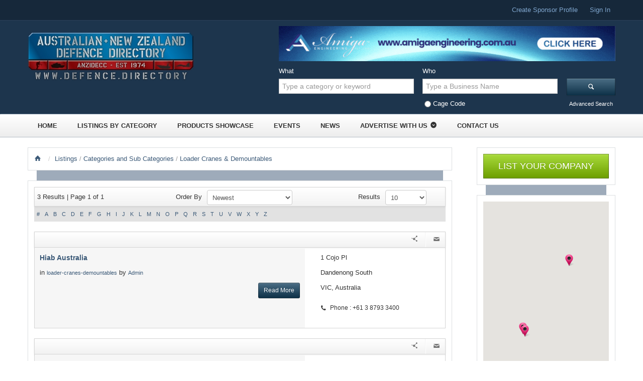

--- FILE ---
content_type: text/html; charset=UTF-8
request_url: https://austandnzdefence.com/listings/category/loader-cranes-demountables
body_size: 39756
content:
      
<!doctype html>

<html>
<head>
<meta charset="utf-8">

<meta name="viewport" content="width=device-width, initial-scale=1.0" />
<meta http-equiv="Expires" content="30" />

<title>		
    
Loader Cranes & Demountables                
</title>

<meta name="description" content="Loader Cranes & Demountables" />

<meta name="keywords" content="Loader Cranes & Demountables "/>


<meta property="fb:app_id" content="162141967312720" />
<meta property="fb:admins" content="700051313"/>

<meta property="fb:page_id" content="569654366428613" />



<script>
  (function(i,s,o,g,r,a,m){i['GoogleAnalyticsObject']=r;i[r]=i[r]||function(){
  (i[r].q=i[r].q||[]).push(arguments)},i[r].l=1*new Date();a=s.createElement(o),
  m=s.getElementsByTagName(o)[0];a.async=1;a.src=g;m.parentNode.insertBefore(a,m)
  })(window,document,'script','//www.google-analytics.com/analytics.js','ga');

  ga('create', 'UA-49531741-1', 'austandnzdefence.com');
  ga('send', 'pageview');

</script>
<!-- Google tag (gtag.js) -->
<script async src="https://www.googletagmanager.com/gtag/js?id=G-VWWRPLJKR4"></script>
<script>
  window.dataLayer = window.dataLayer || [];
  function gtag(){dataLayer.push(arguments);}
  gtag('js', new Date());

  gtag('config', 'G-VWWRPLJKR4');
</script>
<!-- Favicon -->
<link rel="icon" type="image/png" href="https://austandnzdefence.com/img/default_images/favicon/201402031047405_ANZDD fav.png" />

<!--[if lte IE 7]>
<META HTTP-EQUIV="refresh" CONTENT="0;URL=browser-warning.php">
<![endif]-->


<!-- for browsers without JavaScript enabled -->
<noscript>
    <link rel="stylesheet" href="/css/common/bootstrap.min.css" media="all">
</noscript>

<noscript id="deferred-styles">
    
</noscript>       

	<link rel="stylesheet" type="text/css" href="/css/common/bootstrap.min.css" media="all" />
	<link rel="stylesheet" type="text/css" href="/css/common/bootstrap-button.min.css" media="all" />
	<link rel="stylesheet" type="text/css" href="/css/common/slider/bxslider/jquery.bxslider.css" media="all" />
	<link rel="stylesheet" type="text/css" href="/css/common/calendar/glDatePicker.default.css" media="all" />
	<link rel="stylesheet" type="text/css" href="/css/common/calendar/glDatePicker.flatwhite.css" media="all" />
	<link rel="stylesheet" type="text/css" href="/css/common/common.css" media="all" />
	<link rel="stylesheet" type="text/css" href="/css/site/web-styles.css" media="all" />
	<link rel="stylesheet" type="text/css" href="/css/site/web-custom.css" media="all" />
	<link rel="stylesheet" type="text/css" href="/css/colorbox/colorbox.css" media="all" />
	<link rel="stylesheet" type="text/css" href="/css/common/fontello-p1.min.css" media="all" />
	<link rel="stylesheet" type="text/css" href="/css/common/fontello-p2.min.css" media="all" />

 
 <script>
      var loadDeferredStyles = function() {
        var addStylesNode = document.getElementById("deferred-styles");
        var replacement = document.createElement("div");
        replacement.innerHTML = addStylesNode.textContent;
        document.body.appendChild(replacement)
        addStylesNode.parentElement.removeChild(addStylesNode);
      };
      var raf = window.requestAnimationFrame || window.mozRequestAnimationFrame ||
          window.webkitRequestAnimationFrame || window.msRequestAnimationFrame;
      if (raf) raf(function() { window.setTimeout(loadDeferredStyles, 0); });
      else window.addEventListener('load', loadDeferredStyles);
</script>

<!-- Bootstrap  -->
<!-- Bootstrap Additional Button Styles -->
<!-- ICheckbox & Iradio -->
<!-- BX Slider -->
<!-- GL Calendar -->
<!-- Web Styles  -->
<!-- Ezydir >> Google WebFonts >> OpenSans 
<link href='http://fonts.googleapis.com/css?family=Open+Sans:400,400italic,300italic,300' rel='stylesheet' type='text/css'>-->




	<script type="text/javascript" src="/js/common/jquery-1.9.1.min.js"></script>
	<script type="text/javascript" src="/js/common/jquery-ui.js"></script>
	<script type="text/javascript" src="/js/common/bootstrap.min.js"></script>
	<script type="text/javascript" src="/js/common/scrolltop/scrolltop.js"></script>
	<script type="text/javascript" src="/js/common/scrolltop/jquery.easing.min.js"></script>
	<script type="text/javascript" src="/js/colorbox/jquery.colorbox.js"></script>
	<script type="text/javascript" src="/js/common/calendar/glDatePicker.js"></script>
	<script type="text/javascript" src="/js/site/ezy-web.js"></script>
	<script type="text/javascript" src="/js/site/common.js"></script>
<script src="https://maps.googleapis.com/maps/api/js?key=AIzaSyBmpMDnFY_KbLQsnurWv3t6IsKGkRsmiLc&sensor=false&amp;libraries=places"></script>
<!-- Jquery -->

 <!--<script src="https://code.jquery.com/ui/1.10.3/jquery-ui.js"></script>-->

<!-- Bootstrap -->
<!-- ICheckbox >> Iradio -->
<!-- Scroll to Top -->
<!-- GL Calendar -->
<!-- Ezydir >> Common Scripts -->

<!-- Ezydir >>  Web Control Scripts -->



        
<script async>
$(document).ready(function(){
  $("#a-reload").click(function(){
   	var $captcha = $("#img-captcha");
        $captcha.attr('src', $captcha.attr('src')+'?'+Math.random());
	return false;
  });
});

var base_url='https://austandnzdefence.com/';
</script>

<!--[if lte IE 8]>
    <script src="js/common/ie/html5.js"></script>
    <script src="js/common/ie/respond.min.js"></script>
     <script src="js/common/ie/selectivizr.js"></script>
    <link rel="stylesheet" type="text/css" href="ie8.css">
<![endif]-->






</head>

<body class="pages">


<!-- Header Wrapper -->
<header>
    <div class="header-wrap">

        <!-- Top Nav -->
        <div class="topnav">
            <div class="container">
            <div class="row-fluid">
                <div class="span12">
                    <ul class="clearfix inline pull-right">
                        
                                            <li><a href="https://austandnzdefence.com/users/register">Create Sponsor Profile</a></li>
                                                                      
                       <!-- <li><a href="https://austandnzdefence.com/users/visitor_register">Create Visitor Profile</a></li>-->
                        <!--<li><a data-toggle="modal" data-target="#login-model" href="" data-backdrop="static">Sign In</a></li>-->
                                                <li><a href="https://austandnzdefence.com/users/login">Sign In</a></li>
                                                 
 
                    </ul>
                </div>
            </div>
            </div>
        </div>
        <!-- Top Nav -->


        <!-- Header -->
        <div class="header">
            <div class="container">
            <div class="row-fluid">
                <div class="span5">
                    <div class="logo"><a href="https://austandnzdefence.com/"><img src="/img/default_images/site_logo/202104150239243_ANZIDECC-Generic-bevel-logo-with-web2.jpg" alt="Logo" /></a></div>
                </div>

                <div class="span7">
                    <div class="anz-ba_promo clearfix">
    <div class="anz-header-promo pull-right">

    
            
       
        
    <a href="https://amigaeng.com.au" target="_blank" onclick="traffic('Banner',1185,'Detail')"><img src="https://austandnzdefence.com/img/banner/2025031806241879_l.gif"  /></a>
<script>
  //Traffic Report
traffic('Banner',1185,'Summary');
</script>
            
     </div>
</div>
           <!-- search Wrapper -->

                <!-- search Wrapper -->

<div class="search-wrap">

    
        

    
    
     
     <script async>
        
       
    $(document).ready(function () {
        
        var PostCodeid = $('#mainlocation');
        var ModelCodeid = $('#modellocation');
        var HomeKeyword = $('#homekeyword');
        var Business = $('#business');
        
        // Using jQuery UI's autocomplete widget:
        PostCodeid.autocomplete({
        minLength    : 1,
        source        : 'https://austandnzdefence.com/countries/location'
        });
        
        // Using jQuery UI's autocomplete widget:
        ModelCodeid.autocomplete({
        minLength    : 1,
        source        : 'https://austandnzdefence.com/countries/location'
        });
        
        
        HomeKeyword.autocomplete({
           
            source: function(request, response) {
              $.ajax({                   
                url: "https://austandnzdefence.com/listings/auto_complete",
                     dataType: "json",
                data: {
                  term : request.term,
                  homecat : 2
                },
                success: function(data) {
                  response(data);
                }
              });
            },
          minLength: 2
        }).data("ui-autocomplete")._renderItem = function(ul, item) {
				var $a = $("<a></a>").text(item.label);
				highlightText(this.term, $a);
				return $("<li></li>").append($a).appendTo(ul);
			};
        function highlightText(text, $node) {
				var searchText = $.trim(text).toLowerCase(), currentNode = $node.get(0).firstChild, matchIndex, newTextNode, newSpanNode;
				while ((matchIndex = currentNode.data.toLowerCase().indexOf(searchText)) >= 0) {
					newTextNode = currentNode.splitText(matchIndex);
					currentNode = newTextNode.splitText(searchText.length);
					newSpanNode = document.createElement("span");
					newSpanNode.className = "highlight";
					currentNode.parentNode.insertBefore(newSpanNode, currentNode);
					newSpanNode.appendChild(newTextNode);
				}
			}
        Business.autocomplete({
    
            source: function(request, response) {
              $.ajax({
                url: "https://austandnzdefence.com/listings/auto_complete",
                     dataType: "json",
                data: {
                  term : request.term,
                  homecat : 1
                },
                success: function(data) {
                  console.log(data);
                  response(data);
                }
              });
            },
          minLength: 2,
        select: function (event, ui) {
            var label = ui.item.label;
            console.log('select - '+ label);
            $('#business').val(label);
            $("#searchform_btn").prop('disabled',true);
            //var value = ui.item.value;
            //store in session
            //document.valueSelectedForAutocomplete = label; 
            /*$.ajax({
                url: "https://austandnzdefence.com/listings/auto_complete",
                     dataType: "json",
                data: {
                  term : request.term,
                  homecat : 1
                },
                success: function(data) {
                  response(data);
                }
              });*/
        }
        }).data("ui-autocomplete")._renderItem = function(ul, item) {
                //console.log(item.value);
                //console.log(item.label);
				var $a = $("<a href='http://austandnzdefence.com/listings/listing_details/"+item.label+"'></a>").text(item.value);
				highlightText(this.term, $a);
				return $("<li></li>").append($a).appendTo(ul);
			};
                
        });
        
        </script>
    
       <form action="/listings/search" class="span12 pull-right" id="ListingSearchForm" method="get" accept-charset="utf-8">
           <div class="span5">
            <fieldset>
                        <label>What</label>
                       <input name="keyword" id="homekeyword" class="span12" placeholder="Type a category or keyword" type="text"/><input type="hidden" name="hometypecat" value="2" class="span12" id="ListingHometypecat"/>            <!--<span class="help-block"><em>Type a Keyword</em></span>-->
            </fieldset>
        </div>

 
        <!-- <div class="span5">
            <fieldset>
            <label>Who</label>
                        <span class="help-block"><em>Address Location</em></span>
            </fieldset>
        </div> -->
        
        <div class="span5">
            <fieldset>
            <label>Who</label>
            <input name="business" id="business" placeholder="Type a Business Name" class="span12" type="text"/>                             <input type="hidden" name="cagecode" id="cagecode_" value=""/><input type="radio" name="cagecode" id="Cagecode1" class="inline_labels" value="1" />Cage Code                         <!--<span class="help-block"><em>Type a Business Name Or Keyword</em></span> -->
            </fieldset>
        </div>
    
        <div class="span2">
            <fieldset>
            <label>&nbsp;</label>
            <button type="submit" id="searchform_btn" class="btn btn-beyond-the-invisible-4 btn-block"><i class="icon-search"></i></button>
            
            <span class="help-block text-center"><a data-toggle="modal" data-target="#advsearch-model" href="" data-backdrop="static">Advanced Search</a></span>
            
            </fieldset>
        </div>
   
    </form>

</div>



<!-- Advanced Search Model -->
<div class="modal hide fade" id="advsearch-model">
<div class="modal-header">
<button type="button" class="close" data-dismiss="modal" aria-hidden="true">×</button>
<h3 id="myModalLabel"><i class="icon-search"></i>Advanced Search</h3>
</div>
<div class="modal-body">
   <form action="/listings/search" class="row-fluid" id="ListingSearchForm" method="get" accept-charset="utf-8">
        <fieldset>
            <input name="keyword" class="span12" placeholder="keyword" type="text" id="ListingKeyword"/>       </fieldset>

        <!-- <fieldset>
            <input name="loc_address" id="modellocation" class="span12" placeholder="location" type="text"/>        </fieldset>-->
                <fieldset>
            <div class="control-group">
                <div class="controls span5">

                     <input name="loc_address" id="modellocation" class="span12" placeholder="location" type="text"/>                </div>
                <div class="controls span5">
                    <input name="cage_code" class="span12" placeholder="Cage Code" type="text" id="ListingCageCode"/>                </div>
            </div>
        </fieldset>
        
          <!--  <fieldset>
               
              <center>  <input type="radio" name="class" id="HomeadvsearchradioListing" onclick="load_cat(this.value);" class="homeradiocls" value="Listing" checked="checked" />Listings<input type="radio" name="class" id="HomeadvsearchradioEvent" onclick="load_cat(this.value);" class="homeradiocls" value="Event" />Events<input type="radio" name="class" id="HomeadvsearchradioBlog" onclick="load_cat(this.value);" class="homeradiocls" value="Blog" />Blogs<input type="radio" name="class" id="HomeadvsearchradioRecentNew" onclick="load_cat(this.value);" class="homeradiocls" value="RecentNew" />News </center>
            </fieldset> -->
    <input type="hidden" id="homeadvsearchradio" value="Listing">
        <fieldset>
            <div class="control-group">
           
            <div class="controls span5" id="loadcat">
                <img src="https://austandnzdefence.com/img/ajax-loader-circle.gif" id='loadergif' style="display: none;" />
               <select name="category" id="homemaincat">
<option value="">Select Categories</option>
<option value="3d-concrete-printing">3D Concrete Printing</option>
<option value="3d-printing-systems-services">3D Printing, Systems &amp; Services</option>
<option value="3d-scanning-solutions">3D Scanning Solutions</option>
<option value="3d-volumetric-displays">3D Volumetric Displays</option>
<option value="abrasive-blasting-services-equipment">Abrasive Blasting Services &amp; Equipment</option>
<option value="abrasive-media">Abrasive Media</option>
<option value="ac-solutions-physical-logical">AC Solutions, Physical &amp; Logical</option>
<option value="access-platforms">Access Platforms</option>
<option value="access-systems-equipment">Access Systems &amp; Equipment</option>
<option value="accident-collision-investigation">Accident &amp; Collision Investigation </option>
<option value="acoustic-barriers">Acoustic Barriers</option>
<option value="acoustic-devices">Acoustic Devices</option>
<option value="acoustic-doors-windows">Acoustic Doors &amp; Windows</option>
<option value="acoustic-screening-walls">Acoustic Screening &amp; Walls</option>
<option value="acoustic-testing-services">Acoustic Testing Services</option>
<option value="acoustic-windows-aircraft">Acoustic Windows, Aircraft</option>
<option value="acrylic">Acrylic</option>
<option value="additive-manufacturing">Additive Manufacturing</option>
<option value="adhesives">Adhesives</option>
<option value="advanced-autonomous-platforms">Advanced Autonomous Platforms</option>
<option value="advanced-vehicle-screening-heartbeat-detection">Advanced Vehicle Screening &amp; Heartbeat Detection</option>
<option value="aeronautical-helmets">Aeronautical Helmets</option>
<option value="aeronautical-research-services">Aeronautical Research Services</option>
<option value="aerospace-industry-training">Aerospace Industry Training</option>
<option value="aerospace-medical">Aerospace, Medical</option>
<option value="aerospace-medicine">Aerospace, Medicine</option>
<option value="aiming-systems">Aiming Systems</option>
<option value="air-ambulance-services">Air Ambulance Services</option>
<option value="air-cargo-containers">Air Cargo Containers</option>
<option value="air-conditioners-transport-equipment">Air Conditioners, Transport Equipment</option>
<option value="air-conditioning-equipment">Air Conditioning Equipment</option>
<option value="air-defence-systems">Air Defence Systems</option>
<option value="air-intake-louvres">Air Intake Louvres</option>
<option value="air-motors">Air Motors</option>
<option value="air-tools">Air Tools</option>
<option value="air-traffic-management-systems-2061">Air Traffic Management Systems</option>
<option value="air-transport-containers-1935">Air Transport Containers </option>
<option value="airborne-countermeasures-decoys-flares">Airborne Countermeasures, Decoys &amp; Flares  </option>
<option value="airborne-electronic-warfare-systems">Airborne Electronic Warfare Systems</option>
<option value="aircraft-charter">Aircraft Charter</option>
<option value="aircraft-cleaning-compounds">Aircraft Cleaning Compounds</option>
<option value="aircraft-component-containers-1936">Aircraft Component Containers </option>
<option value="aircraft-components-accessories">Aircraft Components &amp; Accessories</option>
<option value="aircraft-data-modems">Aircraft Data Modems</option>
<option value="aircraft-de-icing-systems-components">Aircraft De-Icing Systems &amp; Components</option>
<option value="aircraft-decals">Aircraft Decals</option>
<option value="aircraft-escape-capsule-parachutes">Aircraft Escape Capsule Parachutes</option>
<option value="aircraft-ground-servicing-equipment">Aircraft Ground Servicing Equipment</option>
<option value="aircraft-hydraulic-vacuum-components">Aircraft Hydraulic &amp; Vacuum Components</option>
<option value="aircraft-instrument-training-aids">Aircraft Instrument Training Aids</option>
<option value="aircraft-landing-gear-components">Aircraft Landing Gear Components</option>
<option value="aircraft-leasing">Aircraft Leasing</option>
<option value="aircraft-maintenance-equipment-2057">Aircraft Maintenance Equipment</option>
<option value="aircraft-maintenance-tooling">Aircraft Maintenance Tooling</option>
<option value="aircraft-modification-services">Aircraft Modification Services</option>
<option value="aircraft-overhaul-services">Aircraft Overhaul Services</option>
<option value="aircraft-pods">Aircraft Pods</option>
<option value="aircraft-propellers">Aircraft Propellers</option>
<option value="aircraft-radio-equipment-maintenance">Aircraft Radio Equipment, Maintenance</option>
<option value="aircraft-refuelling-equipment">Aircraft Refuelling Equipment</option>
<option value="aircraft-simulators">Aircraft Simulators</option>
<option value="aircraft-structural-components">Aircraft Structural Components</option>
<option value="aircraft-washers-mobile-2330">Aircraft Washers, Mobile</option>
<option value="aircraft-washers-mobile">Aircraft Washers, Mobile</option>
<option value="aircraft-wheel-brake-systems">Aircraft Wheel &amp; Brake Systems</option>
<option value="aircraft-commercial">Aircraft, Commercial</option>
<option value="aircraft-fixed-wing">Aircraft, Fixed Wing</option>
<option value="aircraft-military">Aircraft, Military</option>
<option value="aircraft-surveillance">Aircraft, Surveillance</option>
<option value="aircrew-communication-systems">Aircrew Communication Systems</option>
<option value="airfield-trucks-trailers">Airfield Trucks &amp; Trailers</option>
<option value="airframe-components">Airframe Components</option>
<option value="airworthiness-certification">Airworthiness &amp; Certification </option>
<option value="alarm-monitoring-equipment">Alarm Monitoring Equipment</option>
<option value="alternators">Alternators</option>
<option value="aluminium-1878">Aluminium </option>
<option value="aluminium-extrusions">Aluminium Extrusions</option>
<option value="aluminium-loading-ramps">Aluminium Loading Ramps</option>
<option value="aluminium-product-sales-1443">Aluminium Product Sales</option>
<option value="aluminium-sheet-plate">Aluminium Sheet &amp; Plate</option>
<option value="aluminium-custom-fabrication">Aluminium, Custom Fabrication</option>
<option value="aluminium-mig-welding">Aluminium, MIG Welding</option>
<option value="aluminium-product-sales">Aluminium, Product Sales</option>
<option value="aluminium-sheet-cutting">Aluminium, Sheet Cutting</option>
<option value="aluminium-sheet-folding">Aluminium, Sheet Folding</option>
<option value="aluminium-tig-welding">Aluminium, TIG Welding</option>
<option value="ambulances-specialty-vehicles">Ambulances &amp; Specialty Vehicles</option>
<option value="ammeters-voltmeters">Ammeters &amp; Voltmeters</option>
<option value="ammunition">Ammunition</option>
<option value="ammunition-shipping-containers">Ammunition Shipping Containers</option>
<option value="anaesthetic-machines">Anaesthetic Machines</option>
<option value="analysis-advanced-computer-modeling">Analysis, Advanced Computer Modeling</option>
<option value="anchors">Anchors</option>
<option value="anodising">Anodising</option>
<option value="antennas-aerials-waveguides">Antennas, Aerials &amp; Waveguides</option>
<option value="anti-slip-coating-systems">Anti-Slip Coating Systems</option>
<option value="anti-static-flooring-surface-solutions">Anti-static Flooring &amp; Surface Solutions</option>
<option value="applied-systems-engineering-training">Applied Systems Engineering Training</option>
<option value="arc-welding-equipment">Arc Welding Equipment </option>
<option value="architectural-design">Architectural Design</option>
<option value="architectural-fabrications">Architectural Fabrications</option>
<option value="architectural-frames">Architectural Frames</option>
<option value="armament-maintenance">Armament Maintenance</option>
<option value="armour-aircraft">Armour, Aircraft</option>
<option value="armoured-halftracks">Armoured Halftracks</option>
<option value="armoured-personnel-carriers">Armoured Personnel Carriers</option>
<option value="armoured-vehicle-components">Armoured Vehicle Components</option>
<option value="armoured-vehicles">Armoured Vehicles</option>
<option value="armouries-safes-vaults">Armouries, Safes &amp; Vaults</option>
<option value="artificial-intelligence-ai">Artificial Intelligence (AI)</option>
<option value="asset-tracking-solutions">Asset Tracking Solutions</option>
<option value="astrophysics-research">Astrophysics Research</option>
<option value="auditorium-furniture">Auditorium Furniture</option>
<option value="auditors">Auditors</option>
<option value="auriscopes">Auriscopes</option>
<option value="auriscopes-mini">Auriscopes, Mini</option>
<option value="automated-spray-booths">Automated Spray Booths</option>
<option value="automation-process-control">Automation &amp; Process Control</option>
<option value="automation-systems">Automation Systems</option>
<option value="automation-welding">Automation, Welding </option>
<option value="automotive-component-containers-1937">Automotive Component Containers </option>
<option value="automotive-components">Automotive Components</option>
<option value="automotive-maintenance-tooling">Automotive Maintenance Tooling</option>
<option value="autonomous-underwater-drones">Autonomous Underwater Drones</option>
<option value="auvs-rovs-submersibles">AUVs, ROVs &amp; Submersibles</option>
<option value="aviation-through-life-support-services">Aviation Through-Life-Support Services</option>
<option value="avionics">Avionics</option>
<option value="avionics-display-units">Avionics Display Units</option>
<option value="backpacks">Backpacks</option>
<option value="badges-insignia">Badges &amp; Insignia</option>
<option value="bags">Bags</option>
<option value="ballistic-protective-eyewear">Ballistic &amp; Protective Eyewear</option>
<option value="ballistic-fabrics">Ballistic Fabrics</option>
<option value="ballistic-plate-armour">Ballistic Plate &amp; Armour </option>
<option value="ballistic-protection">Ballistic Protection</option>
<option value="ballistic-rubber-tiles-panels">Ballistic Rubber Tiles &amp; Panels</option>
<option value="ballistic-testing-services">Ballistic Testing Services</option>
<option value="bandages-anti-bacterial">Bandages, Anti-bacterial</option>
<option value="bandsaws">Bandsaws</option>
<option value="barbecues">Barbecues</option>
<option value="barcode-labels-thermal-printers">Barcode Labels &amp; Thermal Printers</option>
<option value="barges-lighters">Barges &amp; Lighters</option>
<option value="barracks-fit-outs">Barracks Fit-outs</option>
<option value="bars-rods-aluminium">Bars &amp; Rods, Aluminium </option>
<option value="bars-rods-iron-steel">Bars &amp; Rods, Iron &amp; Steel</option>
<option value="bars-rods-non-ferrous-metal">Bars &amp; Rods, Non-Ferrous Metal </option>
<option value="bars-rods-plastic">Bars &amp; Rods, Plastic</option>
<option value="base-facilities-management">Base &amp; Facilities Management </option>
<option value="batteries">Batteries</option>
<option value="batteries-recycled">Batteries, Recycled</option>
<option value="battery-boosters-accessories">Battery Boosters &amp; Accessories</option>
<option value="battery-chargers">Battery Chargers</option>
<option value="battery-heating-cooling-plates">Battery Heating &amp; Cooling Plates</option>
<option value="battery-management-systems">Battery Management Systems</option>
<option value="beacons">Beacons</option>
<option value="bearings">Bearings</option>
<option value="bearings-anti-friction-unmounted">Bearings, Anti Friction, Unmounted </option>
<option value="bearings-automotive-1967">Bearings, Automotive </option>
<option value="bearings-ball-1968">Bearings, Ball </option>
<option value="bearings-marine">Bearings, Marine </option>
<option value="bearings-metal-1970">Bearings, Metal </option>
<option value="bearings-mounted-1971">Bearings, Mounted </option>
<option value="bearings-plastic-1972">Bearings, Plastic </option>
<option value="bearings-rod-end-1973">Bearings, Rod End </option>
<option value="bearings-roller-1974">Bearings, Roller </option>
<option value="bearings-spherical-1975">Bearings, Spherical </option>
<option value="bedding">Bedding</option>
<option value="belt-pouches">Belt Pouches</option>
<option value="bending-forming-solutions">Bending &amp; Forming Solutions</option>
<option value="bilge-alarms">Bilge Alarms</option>
<option value="bilge-pump-control">Bilge Pump Control</option>
<option value="bilge-pumps">Bilge Pumps</option>
<option value="bin-lifters">Bin Lifters</option>
<option value="binocular-loupes-888">Binocular Loupes </option>
<option value="binoculars">Binoculars</option>
<option value="biocides">Biocides</option>
<option value="biometric-identification-software">Biometric Identification Software</option>
<option value="biophysical-sciences-research-training">Biophysical Sciences Research &amp; Training</option>
<option value="biotechnology">Biotechnology</option>
<option value="bird-scaring-devices">Bird Scaring Devices</option>
<option value="black-powder">Black Powder</option>
<option value="blacksmithing">Blacksmithing</option>
<option value="blast-doors">Blast Doors</option>
<option value="blast-protection-technologies">Blast Protection Technologies</option>
<option value="blasting-accessories">Blasting Accessories</option>
<option value="blinds-awnings">Blinds &amp; Awnings</option>
<option value="blinds-curtains-canvas">Blinds &amp; Curtains, Canvas</option>
<option value="blocks-tackle-rigging-slings">Blocks, Tackle, Rigging &amp; Slings</option>
<option value="blood-pressure-cuffs">Blood Pressure Cuffs</option>
<option value="blood-pressure-measuring-equipment-automatic">Blood Pressure Measuring Equipment, Automatic</option>
<option value="boat-trailers">Boat Trailers</option>
<option value="boats-aluminium">Boats, Aluminium</option>
<option value="boats-outboard-motor">Boats, Outboard Motor</option>
<option value="body-armour">Body Armour</option>
<option value="bolts">Bolts</option>
<option value="bomb-blast-resistant-glass">Bomb &amp; Blast Resistant Glass</option>
<option value="bombing-training-aids">Bombing Training Aids</option>
<option value="bombs">Bombs</option>
<option value="boring-machines-1909">Boring Machines </option>
<option value="bow-sights">Bow Sights</option>
<option value="brain-sciences-research">Brain Sciences Research</option>
<option value="brake-system-auxiliary">Brake System, Auxiliary</option>
<option value="braking-systems-components">Braking Systems &amp; Components</option>
<option value="breathing-air-systems">Breathing Air Systems</option>
<option value="breathing-apparatus">Breathing Apparatus</option>
<option value="breathing-apparatus-servicing">Breathing Apparatus Servicing</option>
<option value="broadcasting-equipment">Broadcasting Equipment</option>
<option value="brushes">Brushes</option>
<option value="brushes-carbon">Brushes, Carbon</option>
<option value="building-compliance-plates">Building &amp; Compliance Plates</option>
<option value="building-maintenance-services">Building Maintenance Services</option>
<option value="bulk-liquid-road-tankers">Bulk Liquid Road Tankers</option>
<option value="bullet-proof-safety-glass">Bullet Proof &amp; Safety Glass</option>
<option value="bunding-portable">Bunding, Portable</option>
<option value="buoyage-systems">Buoyage Systems</option>
<option value="buoys-marker">Buoys, Marker</option>
<option value="burglar-alarms">Burglar Alarms</option>
<option value="bushes-self-lubricating">Bushes, Self-lubricating</option>
<option value="bushes-suspension">Bushes, Suspension</option>
<option value="business-process-re-engineering">Business Process Re-Engineering</option>
<option value="c3i-c4i-systems-design-integration">C3i &amp; C4i Systems Design &amp; Integration </option>
<option value="cabin-mounts">Cabin Mounts</option>
<option value="cabinet-handles">Cabinet Handles</option>
<option value="cabinets">Cabinets</option>
<option value="cabinets-adjustable-shelf">Cabinets, Adjustable Shelf</option>
<option value="cabinets-lockable">Cabinets, Lockable</option>
<option value="cabinets-refrigerated">Cabinets, Refrigerated</option>
<option value="cable-chain-fittings">Cable &amp; Chain Fittings</option>
<option value="cable-wire-assemblies">Cable &amp; Wire Assemblies</option>
<option value="cable-glands">Cable Glands</option>
<option value="cable-labelling-equipment">Cable Labelling Equipment</option>
<option value="cables">Cables</option>
<option value="cables-optical-fibre">Cables, Optical Fibre</option>
<option value="cad-cam-cae-systems">CAD/CAM/CAE Systems</option>
<option value="calibration-measurement">Calibration &amp; Measurement</option>
<option value="calibration-services">Calibration Services</option>
<option value="camera-equipment-bags">Camera Equipment Bags</option>
<option value="cameras">Cameras</option>
<option value="cameras-digital">Cameras, Digital</option>
<option value="camouflage">Camouflage </option>
<option value="camouflage-cream">Camouflage Cream</option>
<option value="camouflage-equipment">Camouflage Equipment</option>
<option value="camp-cots-beds">Camp Cots &amp; Beds</option>
<option value="canvas">Canvas</option>
<option value="capacitors">Capacitors</option>
<option value="carbon-brush-holders">Carbon Brush Holders</option>
<option value="carbon-fibre-advanced-composites">Carbon Fibre Advanced Composites</option>
<option value="carbon-fibre-tooling">Carbon Fibre Tooling</option>
<option value="carbon-graphite-components">Carbon Graphite Components</option>
<option value="carbon-steel-tubular">Carbon Steel,Tubular</option>
<option value="cargo-tanker-supply-vessels">Cargo &amp; Tanker Supply Vessels</option>
<option value="cargo-handling-equipment">Cargo Handling Equipment</option>
<option value="cargo-loaders">Cargo Loaders</option>
<option value="cargo-netting">Cargo Netting</option>
<option value="cargo-restraints">Cargo Restraints</option>
<option value="carpet-cleaning-equipment">Carpet Cleaning Equipment</option>
<option value="carrying-cases">Carrying Cases</option>
<option value="cases-protective">Cases, Protective</option>
<option value="castings-aluminium">Castings, Aluminium</option>
<option value="castings-bronze">Castings, Bronze</option>
<option value="castings-investment">Castings, Investment</option>
<option value="castings-iron">Castings, Iron</option>
<option value="castings-lost-wax">Castings, Lost Wax</option>
<option value="castings-non-ferrous">Castings, Non-Ferrous</option>
<option value="castings-steel">Castings, Steel</option>
<option value="castors">Castors</option>
<option value="casualty-bags">Casualty Bags</option>
<option value="catering-equipment">Catering Equipment</option>
<option value="catering-servers-beverage-pots-insulated">Catering Servers - Beverage Pots, Insulated</option>
<option value="catering-servers-trays-food-service">Catering Servers - Trays, Food Service</option>
<option value="catering-services">Catering Services</option>
<option value="catering-utensils-jugs">Catering Utensils - Jugs</option>
<option value="catering-utensils-jugs-insulated">Catering Utensils - Jugs, Insulated</option>
<option value="catering-utensils-plate-covers-insulated">Catering Utensils - Plate Covers, Insulated</option>
<option value="catering-utensils-plate-covers-transparent">Catering Utensils - Plate Covers, Transparent</option>
<option value="cathodic-protection-equipment">Cathodic Protection Equipment</option>
<option value="cbrn-systems-equipment">CBRN Systems &amp; Equipment</option>
<option value="cctv-systems">CCTV Systems</option>
<option value="cd-roms">CD-ROMs</option>
<option value="cement">Cement</option>
<option value="ceramic-materials">Ceramic Materials</option>
<option value="chain">Chain</option>
<option value="chain-ladders">Chain Ladders</option>
<option value="chairs-stools-folding">Chairs &amp; Stools, Folding</option>
<option value="chairs-domestic">Chairs, Domestic</option>
<option value="chairs-office">Chairs, Office</option>
<option value="charity-2079">Charity</option>
<option value="charter-airline-services">Charter &amp; Airline Services </option>
<option value="chemical-agents-military">Chemical Agents, Military</option>
<option value="chemical-cleaning-agents">Chemical Cleaning Agents</option>
<option value="chemical-processing">Chemical Processing</option>
<option value="chemicals-industrial">Chemicals, Industrial</option>
<option value="chromate-conversion">Chromate Conversion</option>
<option value="chromating-services-metal">Chromating Services, Metal</option>
<option value="chromatographic-analysers">Chromatographic Analysers</option>
<option value="circuit-breakers">Circuit Breakers</option>
<option value="circular-saws">Circular Saws</option>
<option value="cleaner-ground-equipment">Cleaner, Ground Equipment</option>
<option value="cleaner-window-canopy">Cleaner, Window &amp; Canopy</option>
<option value="cleaning-cloths">Cleaning Cloths</option>
<option value="cleaning-equipment">Cleaning Equipment</option>
<option value="click-bond-fasteners">Click Bond Fasteners</option>
<option value="climatic-test-chambers">Climatic Test Chambers</option>
<option value="clothing-apparel">Clothing &amp; Apparel</option>
<option value="cloud-applications-platform-services">Cloud Applications &amp; Platform Services</option>
<option value="clustering-solutions">Clustering Solutions</option>
<option value="clutch-assemblies">Clutch Assemblies</option>
<option value="clutch-components">Clutch Components</option>
<option value="clutch-plates">Clutch Plates</option>
<option value="coating-processes">Coating Processes</option>
<option value="cobot-automation-systems">Cobot Automation Systems </option>
<option value="cockpit-lighting-night-vision-compatible">Cockpit Lighting, Night Vision Compatible</option>
<option value="coils-transformers">Coils &amp; Transformers</option>
<option value="collision-avoidance-devices">Collision Avoidance Devices</option>
<option value="combat-ships">Combat Ships</option>
<option value="combat-support-software">Combat Support Software</option>
<option value="command-control-systems-714">Command &amp; Control Systems</option>
<option value="commercial-general-aviation-services">Commercial &amp; General Aviation Services</option>
<option value="commercial-vehicles">Commercial Vehicles</option>
<option value="communication-equipment-containers-1938">Communication Equipment Containers </option>
<option value="communication-network-testing-analysis">Communication Network Testing &amp; Analysis</option>
<option value="communication-training-devices">Communication Training Devices</option>
<option value="communications-equipment">Communications Equipment</option>
<option value="communications-security-equipment">Communications Security Equipment</option>
<option value="communications-shelters">Communications Shelters</option>
<option value="communications-systems">Communications Systems</option>
<option value="compass-systems">Compass Systems</option>
<option value="compass-systems-maritime">Compass Systems, Maritime</option>
<option value="complete-supply-chain-solutions">Complete Supply Chain Solutions</option>
<option value="composite-materials-research">Composite Materials Research</option>
<option value="composite-products">Composite Products</option>
<option value="compressors">Compressors</option>
<option value="computer-based-training-packages">Computer Based Training Packages</option>
<option value="computer-cables">Computer Cables</option>
<option value="computer-containers-1939">Computer Containers </option>
<option value="computer-hardware">Computer Hardware</option>
<option value="computer-hardware-second-hand">Computer Hardware, Second-Hand</option>
<option value="computer-hire">Computer Hire</option>
<option value="computer-peripherals">Computer Peripherals</option>
<option value="computer-racking-systems">Computer Racking Systems</option>
<option value="computer-refurbishment">Computer Refurbishment</option>
<option value="computer-systems">Computer Systems</option>
<option value="computer-terminal-housings">Computer Terminal Housings</option>
<option value="computer-training">Computer Training</option>
<option value="computer-workstations">Computer Workstations</option>
<option value="computers">Computers</option>
<option value="computers-industrial">Computers, Industrial </option>
<option value="conductors-optical-fibre">Conductors, Optical Fibre</option>
<option value="configuration-control">Configuration Control</option>
<option value="configuration-management">Configuration Management</option>
<option value="confined-hazardous-space-equipment">Confined &amp; Hazardous Space Equipment</option>
<option value="connectors-electrical">Connectors, Electrical</option>
<option value="connectors-electronic">Connectors, Electronic</option>
<option value="construction-contractors">Construction Contractors</option>
<option value="construction-equipment">Construction Equipment </option>
<option value="consultants-aerospace">Consultants, Aerospace</option>
<option value="consultants-asset-management">Consultants, Asset Management</option>
<option value="consultants-automation">Consultants, Automation</option>
<option value="consultants-business">Consultants, Business</option>
<option value="consultants-business-opportunities">Consultants, Business Opportunities</option>
<option value="consultants-business-systems-design">Consultants, Business Systems Design</option>
<option value="consultants-capability-management">Consultants, Capability Management </option>
<option value="consultants-communications">Consultants, Communications</option>
<option value="consultants-computing-software">Consultants, Computing &amp; Software</option>
<option value="consultants-construction">Consultants, Construction</option>
<option value="consultants-corrosion-control">Consultants, Corrosion Control</option>
<option value="consultants-defence">Consultants, Defence</option>
<option value="consultants-defence-engineering">Consultants, Defence Engineering</option>
<option value="consultants-defence-finance">Consultants, Defence Finance</option>
<option value="consultants-disp">Consultants, DISP </option>
<option value="consultants-documentation">Consultants, Documentation</option>
<option value="consultants-economic-assistance">Consultants, Economic Assistance</option>
<option value="consultants-electronic-warfare">Consultants, Electronic Warfare</option>
<option value="consultants-engineering">Consultants, Engineering</option>
<option value="consultants-environmental-contamination">Consultants, Environmental Contamination</option>
<option value="consultants-ethics">Consultants, Ethics</option>
<option value="consultants-export">Consultants, Export</option>
<option value="consultants-feasibility">Consultants, Feasibility</option>
<option value="consultants-financial-training">Consultants, Financial Training</option>
<option value="consultants-fire-protection">Consultants, Fire Protection</option>
<option value="consultants-geographic-data-management">Consultants, Geographic Data Management</option>
<option value="consultants-grant-funding">Consultants, Grant Funding</option>
<option value="consultants-industrial-development">Consultants, Industrial Development</option>
<option value="consultants-industrial-relations">Consultants, Industrial Relations</option>
<option value="consultants-information-technology">Consultants, Information Technology</option>
<option value="consultants-insurance">Consultants, Insurance</option>
<option value="consultants-legal">Consultants, Legal</option>
<option value="consultants-logistics">Consultants, Logistics</option>
<option value="consultants-logistics-maintenance">Consultants, Logistics Maintenance</option>
<option value="consultants-management">Consultants, Management</option>
<option value="consultants-management-science">Consultants, Management Science </option>
<option value="consultants-marine-engineering">Consultants, Marine Engineering</option>
<option value="consultants-market-research">Consultants, Market Research</option>
<option value="consultants-marketing-communications">Consultants, Marketing &amp; Communications</option>
<option value="consultants-materials">Consultants, Materials</option>
<option value="consultants-materiel-acquisition">Consultants, Materiel Acquisition</option>
<option value="consultants-metallurgy">Consultants, Metallurgy</option>
<option value="consultants-metrology">Consultants, Metrology</option>
<option value="consultants-mineral-exploration">Consultants, Mineral Exploration</option>
<option value="consultants-multimedia">Consultants, Multimedia</option>
<option value="consultants-noise-control">Consultants, Noise Control</option>
<option value="consultants-project-management">Consultants, Project Management</option>
<option value="consultants-quantity-surveying">Consultants, Quantity Surveying</option>
<option value="consultants-risk-management">Consultants, Risk Management</option>
<option value="consultants-scientific">Consultants, Scientific</option>
<option value="consultants-security-equipment">Consultants, Security Equipment</option>
<option value="consultants-seismic-damage">Consultants, Seismic Damage</option>
<option value="consultants-structural">Consultants, Structural</option>
<option value="consultants-structural-vibration-damage">Consultants, Structural Vibration Damage</option>
<option value="consultants-technical">Consultants, Technical</option>
<option value="consultants-technology-transfer">Consultants, Technology Transfer</option>
<option value="consultants-telecommunications">Consultants, Telecommunications</option>
<option value="consultants-training">Consultants, Training</option>
<option value="consultants-value-management">Consultants, Value Management</option>
<option value="consulting-design-services">Consulting &amp; Design Services</option>
<option value="container-transport">Container Transport</option>
<option value="contract-electronics-manufacturing">Contract Electronics Manufacturing </option>
<option value="contract-management">Contract Management</option>
<option value="contract-personnel-architects">Contract Personnel, Architects</option>
<option value="contract-personnel-cad-officers">Contract Personnel, CAD Officers</option>
<option value="contract-personnel-chemists">Contract Personnel, Chemists</option>
<option value="contract-personnel-clerks">Contract Personnel, Clerks</option>
<option value="contract-personnel-commercial">Contract Personnel, Commercial</option>
<option value="contract-personnel-drafting">Contract Personnel, Drafting</option>
<option value="contract-personnel-engineers">Contract Personnel, Engineers</option>
<option value="contract-personnel-information-technology">Contract Personnel, Information Technology</option>
<option value="contract-personnel-inspectors">Contract Personnel, Inspectors</option>
<option value="contract-personnel-logistics-support">Contract Personnel, Logistics Support</option>
<option value="contract-personnel-scientists">Contract Personnel, Scientists</option>
<option value="contract-personnel-security-cleared">Contract Personnel, Security Cleared</option>
<option value="contract-personnel-technical">Contract Personnel, Technical</option>
<option value="contract-personnel-telecommunications">Contract Personnel, Telecommunications</option>
<option value="control-cubicles">Control Cubicles</option>
<option value="control-panels-electrical">Control Panels, Electrical</option>
<option value="converters-electrical">Converters, Electrical</option>
<option value="conveyors">Conveyors</option>
<option value="copiers">Copiers</option>
<option value="copper-1884">Copper </option>
<option value="cords">Cords</option>
<option value="corrosion-control">Corrosion Control</option>
<option value="corrosion-protection-coatings">Corrosion Protection Coatings</option>
<option value="corrugated-paper">Corrugated Paper</option>
<option value="cost-management-services">Cost Management Services</option>
<option value="cotton-fabric">Cotton Fabric</option>
<option value="counter-uas-uav-solutions">Counter UAS/UAV Solutions</option>
<option value="counter-terrorist-training">Counter-Terrorist Training</option>
<option value="couplings-flexible-disc">Couplings, Flexible Disc</option>
<option value="courier-services">Courier Services</option>
<option value="cpus-ram-hard-disk-drives">CPUs, RAM &amp; Hard Disk Drives</option>
<option value="crane-shovels">Crane Shovels </option>
<option value="cranes-hire">Cranes, Hire</option>
<option value="crude-oil">Crude Oil</option>
<option value="cryptologic-equipment">Cryptologic Equipment</option>
<option value="curtains">Curtains</option>
<option value="custom-moulded-fire-doors">Custom Moulded Fire Doors</option>
<option value="customs-brokers">Customs Brokers</option>
<option value="cutting-tools-for-machine-tools">Cutting Tools For Machine Tools </option>
<option value="cutting-tools-blades">Cutting Tools, Blades</option>
<option value="cutting-tools-saws">Cutting Tools, Saws</option>
<option value="cybersecurity">Cybersecurity</option>
<option value="cylinder-gas-bulk">Cylinder Gas, Bulk</option>
<option value="cylinder-gas-residential">Cylinder Gas, Residential</option>
<option value="dangerous-goods-storage-systems">Dangerous Goods Storage Systems</option>
<option value="data-acquisition-systems">Data Acquisition Systems</option>
<option value="data-centre-facilities">Data Centre Facilities</option>
<option value="data-centre-infrastructure">Data Centre Infrastructure</option>
<option value="data-communications-equipment">Data Communications Equipment</option>
<option value="data-destruction-services">Data Destruction Services</option>
<option value="data-management">Data Management</option>
<option value="data-storage-systems">Data Storage Systems</option>
<option value="davits">Davits</option>
<option value="deck-equipment-marine">Deck Equipment, Marine</option>
<option value="decontaminating-equipment">Decontaminating Equipment</option>
<option value="defence-industry-associations">Defence &amp; Industry Associations </option>
<option value="defence-acquisition-process-training">Defence Acquisition Process Training</option>
<option value="defence-electronics">Defence Electronics</option>
<option value="defence-electronics-containers-1940">Defence Electronics Containers </option>
<option value="defence-equipment">Defence Equipment</option>
<option value="defence-force-first-aid-training">Defence Force First Aid Training</option>
<option value="defence-force-training">Defence Force Training</option>
<option value="defence-industry-advisory-services">Defence Industry Advisory Services </option>
<option value="defence-project-management">Defence Project Management</option>
<option value="defence-project-management-training">Defence Project Management Training</option>
<option value="defence-software">Defence Software</option>
<option value="defence-systems-development">Defence Systems Development</option>
<option value="defence-systems-management">Defence Systems Management</option>
<option value="degreasers">Degreasers</option>
<option value="demolition-deconstruction-services">Demolition &amp; Deconstruction Services</option>
<option value="demolition-hammers">Demolition Hammers</option>
<option value="demolition-materials">Demolition Materials</option>
<option value="deployable-data-centres">Deployable Data Centres </option>
<option value="deployable-shelters">Deployable Shelters</option>
<option value="design-engineering">Design Engineering</option>
<option value="design-research-training">Design Research &amp; Training</option>
<option value="design-services-aerospace-equipment">Design Services, Aerospace Equipment</option>
<option value="design-services-air-conditioning">Design Services, Air Conditioning</option>
<option value="design-services-aircraft">Design Services, Aircraft</option>
<option value="design-services-automotive">Design Services, Automotive</option>
<option value="design-services-cad">Design Services, CAD</option>
<option value="design-services-clothing">Design Services, Clothing</option>
<option value="design-services-computer-based-systems">Design Services, Computer-Based Systems</option>
<option value="design-services-electrical">Design Services, Electrical</option>
<option value="design-services-electronic-equipment">Design Services, Electronic Equipment</option>
<option value="design-services-infrastructure">Design Services, Infrastructure</option>
<option value="design-services-machine">Design Services, Machine</option>
<option value="design-services-mechanical">Design Services, Mechanical</option>
<option value="design-services-power-generation">Design Services, Power Generation</option>
<option value="design-services-refrigeration">Design Services, Refrigeration</option>
<option value="design-services-shipping">Design Services, Shipping</option>
<option value="design-services-submarines">Design Services, Submarines</option>
<option value="design-services-upholstery">Design Services, Upholstery</option>
<option value="design-simulation">Design Simulation</option>
<option value="desks-office">Desks, Office</option>
<option value="desktop-publishing">Desktop Publishing</option>
<option value="detection-equipment-explosives">Detection Equipment, Explosives</option>
<option value="detectors-volatile-organic-compounds">Detectors, Volatile Organic Compounds</option>
<option value="detergents">Detergents</option>
<option value="diagnostic-kits">Diagnostic Kits</option>
<option value="diagnostic-kits-infectious-disease">Diagnostic Kits, Infectious Disease</option>
<option value="diamond-blades">Diamond Blades</option>
<option value="diamond-drilling-equipment">Diamond Drilling Equipment</option>
<option value="die-casting-services">Die Casting Services</option>
<option value="diesel-engines">Diesel Engines</option>
<option value="diesel-generator-sets">Diesel Generator Sets</option>
<option value="digital-forensics">Digital Forensics</option>
<option value="digital-printing-services">Digital Printing Services</option>
<option value="digital-switching">Digital Switching</option>
<option value="disaster-preparedness-kit">Disaster Preparedness Kit</option>
<option value="dish-washing-machines">Dish Washing Machines</option>
<option value="disinfectants">Disinfectants</option>
<option value="disinfection-equipment">Disinfection Equipment</option>
<option value="disp-compliance-software">DISP, Compliance Software</option>
<option value="display-control">Display &amp; Control</option>
<option value="displays-crt-lcd">Displays, CRT &amp; LCD</option>
<option value="disposable-surgical-instruments">Disposable Surgical Instruments</option>
<option value="distributed-computing-technologies">Distributed Computing Technologies</option>
<option value="diving-equipment">Diving Equipment</option>
<option value="diving-equipment-containers-1941">Diving Equipment Containers </option>
<option value="diving-training">Diving Training</option>
<option value="document-information-destruction-services">Document &amp; Information Destruction Services  </option>
<option value="domed-decals-labels">Domed Decals &amp; Labels</option>
<option value="domes-enclosures">Domes &amp; Enclosures</option>
<option value="door-closers">Door Closers</option>
<option value="door-openers">Door Openers</option>
<option value="doors">Doors</option>
<option value="drafting-facilities-concept-design-through-to-manufacture">Drafting Facilities &amp; Concept Design Through To Manufacture</option>
<option value="drawer-storage-systems">Drawer Storage Systems</option>
<option value="dredges-1870">Dredges </option>
<option value="dressings">Dressings</option>
<option value="drills-drill-bits">Drills &amp; Drill Bits</option>
<option value="drive-shafts">Drive Shafts</option>
<option value="drone-detection-equipment">Drone Detection Equipment</option>
<option value="drones">Drones</option>
<option value="drug-detectors">Drug Detectors</option>
<option value="drum-dollies">Drum Dollies</option>
<option value="drums">Drums</option>
<option value="drydock-slipway-services">Drydock &amp; Slipway Services</option>
<option value="ducted-heating">Ducted Heating</option>
<option value="ducting-flexible">Ducting, Flexible</option>
<option value="duffel-bags">Duffel Bags</option>
<option value="dust-collector-in-316-stainless-steel">Dust Collector (in 316 Stainless Steel)</option>
<option value="dust-collectors">Dust Collectors</option>
<option value="dust-masks">Dust Masks</option>
<option value="dynamic-entry-equipment">Dynamic Entry Equipment</option>
<option value="dynamic-modelling">Dynamic Modelling</option>
<option value="e-business">E-Business</option>
<option value="e-waste-recycling-services">E-Waste &amp; Recycling Services</option>
<option value="ear-plugs-muffs">Ear Plugs &amp; Muffs</option>
<option value="earth-moving-excavation-equipment">Earth Moving &amp; Excavation Equipment </option>
<option value="ediscovery-information-governance">eDiscovery &amp; Information Governance</option>
<option value="ejection-seat-maintenance">Ejection Seat Maintenance</option>
<option value="electric-linear-actuators">Electric Linear Actuators</option>
<option value="electric-motors">Electric Motors</option>
<option value="electric-tugs">Electric Tugs</option>
<option value="electrical-telecommunications-compliance-services">Electrical &amp; Telecommunications Compliance Services</option>
<option value="electrical-cable-tubing-conduit">Electrical Cable, Tubing &amp; Conduit</option>
<option value="electrical-component-containers-1942">Electrical Component Containers</option>
<option value="electrical-components">Electrical Components</option>
<option value="electrical-components-marine">Electrical Components, Marine</option>
<option value="electrical-contacts-refurbishment">Electrical Contacts Refurbishment</option>
<option value="electrical-distribution-systems">Electrical Distribution Systems</option>
<option value="electrical-engineering-research-training">Electrical Engineering Research &amp; Training</option>
<option value="electrical-hardware">Electrical Hardware</option>
<option value="electrical-insulators">Electrical Insulators</option>
<option value="electrical-safety-equipment">Electrical Safety Equipment</option>
<option value="electrical-safety-testing-services">Electrical Safety Testing Services</option>
<option value="electro-optic-surveillance-systems">Electro Optic Surveillance Systems</option>
<option value="electro-optic-weapons-sights-systems">Electro Optic Weapons Sights &amp; Systems</option>
<option value="electrochemical-processing">Electrochemical Processing</option>
<option value="electrodes">Electrodes</option>
<option value="electroless-coatings">Electroless Coatings</option>
<option value="electroless-nickel">Electroless Nickel</option>
<option value="electron-microscopy-instruments">Electron Microscopy Instruments</option>
<option value="electronic-assembly">Electronic Assembly</option>
<option value="electronic-components">Electronic Components</option>
<option value="electronic-distress-signals">Electronic Distress Signals</option>
<option value="electronic-hour-meters">Electronic Hour Meters</option>
<option value="electronic-modules">Electronic Modules</option>
<option value="electronic-tagging">Electronic Tagging</option>
<option value="electronic-test-equipment">Electronic Test Equipment</option>
<option value="electronic-test-equipment-containers-1943">Electronic Test Equipment Containers </option>
<option value="electronic-warfare">Electronic Warfare</option>
<option value="electronic-warfare-training">Electronic Warfare Training</option>
<option value="electronics-chassis">Electronics Chassis</option>
<option value="electroplating-services">Electroplating Services</option>
<option value="elevators">Elevators</option>
<option value="embedded-electronics-signal-processing-solutions">Embedded Electronics &amp; Signal Processing Solutions</option>
<option value="emergency-security-services-on-base">Emergency &amp; Security Services, On-Base</option>
<option value="emergency-vehicle-lights-sirens">Emergency Vehicle Lights &amp; Sirens</option>
<option value="emi-emc-rfi-shielding">EMI/EMC/RFI Shielding</option>
<option value="encoders-decoders">Encoders &amp; Decoders</option>
<option value="encryption-equipment">Encryption Equipment</option>
<option value="end-user-support">End User Support</option>
<option value="energy-data-transmission">Energy &amp; Data Transmission</option>
<option value="engine-component-reclamation">Engine Component Reclamation</option>
<option value="engine-filters">Engine Filters</option>
<option value="engine-instrument-training-aids">Engine Instrument Training Aids</option>
<option value="engine-instruments">Engine Instruments</option>
<option value="engine-mounts">Engine Mounts</option>
<option value="engine-parts-accessories">Engine Parts &amp; Accessories</option>
<option value="engine-protection">Engine Protection</option>
<option value="engineering-management">Engineering Management</option>
<option value="engineering-research-training">Engineering Research &amp; Training</option>
<option value="engineering-training">Engineering Training</option>
<option value="engineering-acoustic">Engineering, Acoustic</option>
<option value="engineering-advanced-analysis">Engineering, Advanced Analysis</option>
<option value="engineering-advanced-applied">Engineering, Advanced Applied</option>
<option value="engineering-aerospace">Engineering, Aerospace</option>
<option value="engineering-air-conditioning">Engineering, Air Conditioning</option>
<option value="engineering-air-filter">Engineering, Air Filter</option>
<option value="engineering-chemical">Engineering, Chemical</option>
<option value="engineering-civil">Engineering, Civil</option>
<option value="engineering-control-systems">Engineering, Control Systems</option>
<option value="engineering-defence">Engineering, Defence</option>
<option value="engineering-electrical">Engineering, Electrical</option>
<option value="engineering-electro-hydraulic">Engineering, Electro Hydraulic</option>
<option value="engineering-electronic">Engineering, Electronic</option>
<option value="engineering-environmental">Engineering, Environmental</option>
<option value="engineering-geotechnical">Engineering, Geotechnical</option>
<option value="engineering-hardware">Engineering, Hardware</option>
<option value="engineering-heavy">Engineering, Heavy</option>
<option value="engineering-heavy-precision">Engineering, Heavy Precision</option>
<option value="engineering-hydraulic">Engineering, Hydraulic</option>
<option value="engineering-light">Engineering, Light</option>
<option value="engineering-marine">Engineering, Marine</option>
<option value="engineering-measurement-control">Engineering, Measurement &amp; Control</option>
<option value="engineering-mechanical">Engineering, Mechanical</option>
<option value="engineering-military">Engineering, Military</option>
<option value="engineering-mining">Engineering, Mining</option>
<option value="engineering-plastics">Engineering, Plastics</option>
<option value="engineering-precision">Engineering, Precision</option>
<option value="engineering-project-management">Engineering, Project Management</option>
<option value="engineering-refrigeration">Engineering, Refrigeration</option>
<option value="engineering-tooling-equipment">Engineering, Tooling &amp; Equipment</option>
<option value="engines">Engines</option>
<option value="engraving">Engraving</option>
<option value="entry-point-cargo-screening-solutions">Entry Point &amp; Cargo Screening Solutions</option>
<option value="environmental-monitoring">Environmental Monitoring</option>
<option value="environmental-simulation-chambers">Environmental Simulation Chambers</option>
<option value="epirbs">EPIRBS</option>
<option value="epoxies">Epoxies</option>
<option value="evacuation-systems-photoluminescent">Evacuation Systems, Photoluminescent</option>
<option value="examination-lights-fixed">Examination Lights, Fixed</option>
<option value="examination-lights-halogen">Examination Lights, Halogen</option>
<option value="examination-lights-mobile">Examination Lights, Mobile</option>
<option value="examination-lights-optical-fibre">Examination Lights, Optical Fibre</option>
<option value="exhaust-solutions">Exhaust Solutions</option>
<option value="explosion-flameproof-enclosures-2033">Explosion &amp; Flameproof Enclosures </option>
<option value="explosion-detection-suppression-systems">Explosion Detection &amp; Suppression Systems</option>
<option value="explosive-disposal-equipment">Explosive Disposal Equipment</option>
<option value="explosive-resistant-buildings">Explosive Resistant Buildings</option>
<option value="explosives-munitions">Explosives &amp; Munitions</option>
<option value="fabric-coatings-laminations">Fabric Coatings &amp; Laminations</option>
<option value="fabrication-precision">Fabrication, Precision</option>
<option value="fabrics-fire-retardant">Fabrics, Fire Retardant</option>
<option value="fabrics-waterproof">Fabrics, Waterproof</option>
<option value="facilities-planning">Facilities Planning</option>
<option value="fan-heaters-wall-mounted">Fan Heaters, Wall Mounted</option>
<option value="fans-blowers">Fans &amp; Blowers</option>
<option value="fasteners">Fasteners</option>
<option value="fencing">Fencing</option>
<option value="fencing-post-supports">Fencing &amp; Post Supports</option>
<option value="ferries">Ferries</option>
<option value="fibre-optic-shot-gun-sights">Fibre Optic Shot Gun Sights</option>
<option value="fibre-optics">Fibre Optics</option>
<option value="fibre-substrates">Fibre Substrates</option>
<option value="fibreglass">Fibreglass</option>
<option value="fibreglass-impregnated">Fibreglass, Impregnated</option>
<option value="field-equipment">Field Equipment</option>
<option value="field-operations-computers">Field Operations Computers</option>
<option value="field-programmable-gate-arrays">Field-Programmable Gate Arrays </option>
<option value="filing-cabinets-office">Filing Cabinets, Office</option>
<option value="filters">Filters</option>
<option value="filters-networks">Filters &amp; Networks</option>
<option value="filters-emi-rfi-suppression">Filters, EMI/RFI Suppression</option>
<option value="filters-laboratory">Filters, Laboratory </option>
<option value="filters-marine">Filters, Marine</option>
<option value="filtration-equipment-1851">Filtration Equipment </option>
<option value="finance-accounting-services">Finance &amp; Accounting Services</option>
<option value="financial-advisory-services">Financial Advisory Services</option>
<option value="fingerprint-id-systems">Fingerprint ID Systems</option>
<option value="finite-element-analysis">Finite Element Analysis</option>
<option value="fire-alarms">Fire Alarms</option>
<option value="fire-control-equipment">Fire Control Equipment</option>
<option value="fire-control-equipment-aircraft-bombing">Fire Control Equipment, Aircraft Bombing</option>
<option value="fire-control-systems">Fire Control Systems</option>
<option value="fire-detection-equipment">Fire Detection Equipment</option>
<option value="fire-doors">Fire Doors</option>
<option value="fire-extinguishers">Fire Extinguishers</option>
<option value="fire-fighting-equipment">Fire Fighting Equipment</option>
<option value="fire-fighting-foams">Fire Fighting Foams</option>
<option value="fire-fighting-vehicles">Fire Fighting Vehicles</option>
<option value="fire-hose-reel-covers">Fire Hose Reel Covers</option>
<option value="fire-protection-systems">Fire Protection Systems</option>
<option value="fire-protective-clothing">Fire Protective Clothing</option>
<option value="fire-rated-access-panels">Fire Rated Access Panels</option>
<option value="fire-rated-sliding-doors">Fire Rated Sliding Doors</option>
<option value="fire-related-panels">Fire Related Panels</option>
<option value="fire-research">Fire Research</option>
<option value="fire-training-props">Fire Training Props</option>
<option value="first-aid-kits">First Aid Kits</option>
<option value="first-aid-services">First Aid Services</option>
<option value="fixed-wing-helicopter-maintenance-services">Fixed Wing &amp; Helicopter Maintenance Services</option>
<option value="flags-pennants">Flags &amp; Pennants</option>
<option value="flame-throwers">Flame Throwers</option>
<option value="flanges-rims">Flanges &amp; Rims</option>
<option value="flashlights">Flashlights</option>
<option value="flight-instrument-training-aids">Flight Instrument Training Aids</option>
<option value="flight-management-systems">Flight Management Systems</option>
<option value="flight-simulators">Flight Simulators</option>
<option value="floodlight-trailers">Floodlight Trailers</option>
<option value="floor-coatings-waterproof">Floor Coatings, Waterproof</option>
<option value="floor-coverings">Floor Coverings</option>
<option value="floor-scrubbers">Floor Scrubbers</option>
<option value="floor-sweepers">Floor Sweepers</option>
<option value="flooring-portable">Flooring, Portable</option>
<option value="flow-measurement-control-equipment">Flow Measurement &amp; Control Equipment</option>
<option value="fluid-power-packs">Fluid Power Packs</option>
<option value="fluid-transfer-solutions">Fluid Transfer Solutions </option>
<option value="foam">Foam</option>
<option value="food-preparation-equipment">Food Preparation Equipment</option>
<option value="food-processing-machinery">Food Processing Machinery</option>
<option value="food-products">Food Products</option>
<option value="food-vacuum-packaging-systems">Food Vacuum Packaging Systems</option>
<option value="footwear-boots">Footwear &amp; Boots</option>
<option value="forensic-lab-analysis">Forensic Lab Analysis</option>
<option value="forging">Forging</option>
<option value="forging-machinery-1911">Forging Machinery </option>
<option value="forklift-components">Forklift Components</option>
<option value="forklift-gas">Forklift Gas</option>
<option value="forklift-hire">Forklift Hire </option>
<option value="forklifts">Forklifts</option>
<option value="formwork-shoring-scaffolding-systems">Formwork, Shoring &amp; Scaffolding Systems</option>
<option value="freight-forwarding-services">Freight Forwarding Services </option>
<option value="frequency-converters">Frequency Converters</option>
<option value="fuel-additives-biocides">Fuel Additives &amp; Biocides</option>
<option value="fuel-cell-power-units">Fuel Cell Power Units</option>
<option value="fuel-hose-assemblies">Fuel Hose Assemblies</option>
<option value="fuel-injection-pumps-diesel">Fuel Injection Pumps, Diesel</option>
<option value="fuel-injection-pumps-petrol">Fuel Injection Pumps, Petrol</option>
<option value="fuel-storage-maintenance-services">Fuel Storage &amp; Maintenance Services</option>
<option value="fuel-system-maintenance">Fuel System Maintenance </option>
<option value="fuel-systems-aircraft">Fuel Systems, Aircraft</option>
<option value="fuel-systems-automotive">Fuel Systems, Automotive</option>
<option value="fuel-tanks">Fuel Tanks</option>
<option value="fume-flow-decontamination-cabinets">Fume, Flow &amp; Decontamination Cabinets</option>
<option value="furnace-combustion-services">Furnace &amp; Combustion Services</option>
<option value="furniture-furnishings-2127">Furniture &amp; Furnishings</option>
<option value="fuses-primers">Fuses &amp; Primers</option>
<option value="fuses-protectors">Fuses &amp; Protectors</option>
<option value="gangways">Gangways</option>
<option value="gas-burners-1986">Gas Burners </option>
<option value="gas-cocks-fittings">Gas Cocks &amp; Fittings </option>
<option value="gas-detection-systems">Gas Detection Systems</option>
<option value="gas-monitors-alarms-personal">Gas Monitors &amp; Alarms, Personal</option>
<option value="gas-springs-dampers-2389">Gas Springs &amp; Dampers</option>
<option value="gas-turbine-engines">Gas Turbine Engines</option>
<option value="gas-turbines">Gas Turbines</option>
<option value="gas-welding-equipment">Gas Welding Equipment </option>
<option value="gases-industrial">Gases, Industrial</option>
<option value="gaskets">Gaskets</option>
<option value="gasoline-engines">Gasoline Engines</option>
<option value="gate-hardware-accessories">Gate Hardware &amp; Accessories</option>
<option value="gates-fences-metal">Gates &amp; Fences, Metal</option>
<option value="gearboxes">Gearboxes</option>
<option value="gears">Gears</option>
<option value="general-reusable-surgical-instruments">General Reusable Surgical Instruments</option>
<option value="generator-containers-1944">Generator Containers </option>
<option value="generator-control-systems-mains-synchronisation">Generator Control Systems &amp; Mains Synchronisation</option>
<option value="generators-diesel">Generators, Diesel</option>
<option value="generators-electrical">Generators, Electrical</option>
<option value="generators-portable">Generators, Portable</option>
<option value="geospatial-surveying-services">Geospatial &amp; Surveying Services</option>
<option value="girder-gantry-cranes">Girder &amp; Gantry Cranes</option>
<option value="gis-software">GIS Software</option>
<option value="glass-fabricated-materials">Glass Fabricated Materials</option>
<option value="gloves">Gloves</option>
<option value="goggles-safety">Goggles, Safety</option>
<option value="governance-risk-compliance-software-grc">Governance, Risk &amp; Compliance Software (GRC)</option>
<option value="government-relations">Government Relations</option>
<option value="government-services">Government Services</option>
<option value="graphic-design">Graphic Design</option>
<option value="graphics-systems">Graphics Systems</option>
<option value="greases">Greases</option>
<option value="greasing-equipment-and-consumables">Greasing Equipment and Consumables</option>
<option value="grenades">Grenades</option>
<option value="grinding-wheels">Grinding Wheels</option>
<option value="ground-cooling-units">Ground Cooling Units</option>
<option value="ground-effect-craft">Ground Effect Craft</option>
<option value="ground-effect-vehicles">Ground Effect Vehicles</option>
<option value="ground-mats">Ground Mats</option>
<option value="ground-power-units">Ground Power Units </option>
<option value="ground-support-equipment">Ground Support Equipment</option>
<option value="ground-based-countermeasures-decoys">Ground-based Countermeasures &amp; Decoys </option>
<option value="guardrails-safety-barriers">Guardrails &amp; Safety Barriers</option>
<option value="guided-missile-launchers">Guided Missile Launchers</option>
<option value="guided-missile-training-aids">Guided Missile Training Aids</option>
<option value="guided-missiles">Guided Missiles</option>
<option value="gun-barrel-repair">Gun &amp; Barrel Repair</option>
<option value="gun-containers-1945">Gun Containers </option>
<option value="gun-mounts">Gun Mounts</option>
<option value="gunnery-targets">Gunnery Targets</option>
<option value="gunnery-training-aids">Gunnery Training Aids</option>
<option value="guns-over-125mm">Guns Over 125mm</option>
<option value="guns-to-125mm">Guns To 125mm</option>
<option value="hacksaws">Hacksaws</option>
<option value="hammocks">Hammocks</option>
<option value="hand-cleaners">Hand Cleaners</option>
<option value="hand-lamps">Hand Lamps</option>
<option value="hand-protection">Hand Protection</option>
<option value="hand-railing">Hand Railing</option>
<option value="hand-railing-aluminum">Hand Railing, Aluminum </option>
<option value="hand-sanitiser">Hand Sanitiser</option>
<option value="hand-tools">Hand Tools</option>
<option value="handcuffs">Handcuffs</option>
<option value="hangars">Hangars</option>
<option value="hard-anodising">Hard Anodising</option>
<option value="hard-core-doors">Hard Core Doors</option>
<option value="hardware-builders">Hardware, Builders</option>
<option value="harnesses-aircraft">Harnesses, Aircraft</option>
<option value="hatches">Hatches</option>
<option value="hatches-watertight">Hatches, Watertight</option>
<option value="haulage-equipment">Haulage Equipment</option>
<option value="hd-binoculars">HD Binoculars</option>
<option value="head-lights">Head Lights</option>
<option value="headsets-handsets">Headsets &amp; Handsets</option>
<option value="health-safety-environmental-services">Health, Safety &amp; Environmental Services</option>
<option value="healthcare-products">Healthcare Products</option>
<option value="healthcare-services">Healthcare Services</option>
<option value="hearing-protection">Hearing Protection</option>
<option value="heat-exchange-transfer-equipment">Heat Exchange &amp; Transfer Equipment</option>
<option value="heat-treatment-metal">Heat Treatment, Metal </option>
<option value="heaters">Heaters</option>
<option value="heavy-industrial-scales-weighing">Heavy Industrial Scales &amp; Weighing </option>
<option value="helicoil-helicopter-fasteners">Helicoil &amp; Helicopter Fasteners</option>
<option value="helicopter-flight-systems-training">Helicopter &amp; Flight Systems Training</option>
<option value="helicopter-component-containers-1946">Helicopter Component Containers </option>
<option value="helicopter-drive-mechanisms-components">Helicopter Drive Mechanisms &amp; Components</option>
<option value="helicopter-engines">Helicopter Engines</option>
<option value="helicopter-services-1981">Helicopter Services </option>
<option value="helicopter-simulators">Helicopter, Simulators</option>
<option value="helicopters-commercial">Helicopters, Commercial</option>
<option value="helicopters-military">Helicopters, Military</option>
<option value="helmet-mounted-camera-display-systems">Helmet Mounted Camera &amp; Display Systems</option>
<option value="high-deposit-copper">High Deposit Copper</option>
<option value="high-deposit-hard-nickel">High Deposit Hard Nickel</option>
<option value="high-pressure-cleaners">High Pressure Cleaners</option>
<option value="highly-classified-asset-disposal-destruction">Highly Classified Asset Disposal &amp; Destruction</option>
<option value="highly-classified-asset-packaging">Highly Classified Asset Packaging </option>
<option value="hinges">Hinges</option>
<option value="hold-alls">Hold-alls</option>
<option value="holographics">Holographics</option>
<option value="holsters-accessories">Holsters &amp; Accessories</option>
<option value="hose-pipe-fittings">Hose &amp; Pipe Fittings</option>
<option value="hose-tubing-flexible">Hose &amp; Tubing, Flexible</option>
<option value="hoses-ptfe">Hoses, PTFE</option>
<option value="hoses-rubber">Hoses, Rubber</option>
<option value="hoses-transfer">Hoses, Transfer</option>
<option value="hospital-fitouts">Hospital Fitouts</option>
<option value="hospital-furniture">Hospital Furniture</option>
<option value="hovercraft">Hovercraft</option>
<option value="hull-cleaning-services-systems">Hull Cleaning Services &amp; Systems</option>
<option value="humidity-measuring-instruments">Humidity Measuring Instruments</option>
<option value="hvac-rooftop-platforms-access">HVAC Rooftop Platforms &amp; Access</option>
<option value="hydraulic-pneumatic-seals">Hydraulic &amp; Pneumatic Seals </option>
<option value="hydraulic-cylinders">Hydraulic Cylinders</option>
<option value="hydraulic-cylinders-custom">Hydraulic Cylinders, Custom</option>
<option value="hydraulic-fluids">Hydraulic Fluids</option>
<option value="hydraulic-hose-assemblies">Hydraulic Hose Assemblies</option>
<option value="hydraulic-presses-1913">Hydraulic Presses </option>
<option value="hydraulics">Hydraulics</option>
<option value="hydro-turbines">Hydro Turbines</option>
<option value="hydrogen-supply-transportation">Hydrogen, Supply &amp; Transportation</option>
<option value="hydrographic-instruments-services">Hydrographic Instruments &amp; Services</option>
<option value="hydrographic-ship-systems">Hydrographic Ship Systems</option>
<option value="hygiene-doorsets">Hygiene Doorsets</option>
<option value="hyperbaric-equipment">Hyperbaric Equipment</option>
<option value="hypersonic-systems">Hypersonic Systems</option>
<option value="hypersonic-thermal-protective-coatings">Hypersonic Thermal Protective Coatings</option>
<option value="ice-makers">Ice Makers</option>
<option value="ict-information-communication-technology">ICT Information &amp; Communication Technology</option>
<option value="ict-systems-integration">ICT Systems Integration</option>
<option value="id-cards">ID Cards</option>
<option value="id-printers">ID Printers</option>
<option value="igloo-accommodation-units">Igloo Accommodation Units</option>
<option value="image-intensifiers">Image Intensifiers</option>
<option value="imaging-systems">Imaging Systems</option>
<option value="industrial-fabrics">Industrial Fabrics</option>
<option value="industrial-fasteners">Industrial Fasteners</option>
<option value="industrial-heating">Industrial Heating</option>
<option value="industrial-liners">Industrial Liners </option>
<option value="industrial-microscopes-borescopes">Industrial Microscopes &amp; Borescopes</option>
<option value="industrial-packaging-solutions">Industrial Packaging Solutions</option>
<option value="industrial-vending-solutions">Industrial Vending Solutions</option>
<option value="industry-4-0-solutions">Industry 4.0 Solutions</option>
<option value="inflatable-boats">Inflatable Boats</option>
<option value="information-analysis">Information Analysis</option>
<option value="information-security-compliance-solutions">Information Security &amp; Compliance Solutions</option>
<option value="infrared-illumination-equipment">Infrared Illumination Equipment</option>
<option value="infrared-jamming-systems">Infrared Jamming Systems</option>
<option value="initiating-devices">Initiating Devices</option>
<option value="injection-moulding">Injection Moulding</option>
<option value="innovation-research">Innovation &amp; Research</option>
<option value="insecticides">Insecticides</option>
<option value="instrument-cases">Instrument Cases</option>
<option value="insulated-containers-1947">Insulated Containers </option>
<option value="insulated-steel-fire-rated-doorsets">Insulated Steel Fire Rated Doorsets</option>
<option value="insulation-materials">Insulation Materials</option>
<option value="insulation-marine">Insulation, Marine</option>
<option value="integrated-circuits">Integrated Circuits</option>
<option value="integrated-logistics-support-ils-services">Integrated Logistics Support (ILS) Services</option>
<option value="integrated-systems-document-archiving-retrieval">Integrated Systems, Document Archiving &amp; Retrieval</option>
<option value="intelligence-surveillance-reconnaissance-isr">Intelligence, Surveillance &amp; Reconnaissance (ISR)</option>
<option value="intelligent-vehicle-management-ivm">Intelligent Vehicle Management (IVM)</option>
<option value="intercommunication-systems">Intercommunication Systems</option>
<option value="interior-design">Interior Design</option>
<option value="internet-security-systems">Internet Security Systems</option>
<option value="intrusion-detection">Intrusion Detection</option>
<option value="inventory-management-systems">Inventory Management Systems</option>
<option value="iron-steel-primary-products">Iron &amp; Steel Primary Products </option>
<option value="iron-steel-semifinished-products">Iron &amp; Steel Semifinished Products </option>
<option value="it-facilities-management">IT Facilities Management</option>
<option value="it-infrastructure-implementation">IT Infrastructure Implementation</option>
<option value="jacks-hydraulic">Jacks, Hydraulic</option>
<option value="jacks-screw">Jacks, Screw</option>
<option value="jet-engines">Jet Engines</option>
<option value="key-management-systems">Key Management Systems</option>
<option value="kitchen-equipment-appliances">Kitchen Equipment &amp; Appliances</option>
<option value="kitchen-hand-tools-utensils">Kitchen Hand Tools &amp; Utensils</option>
<option value="knitwear">Knitwear</option>
<option value="knives-machetes">Knives &amp; Machetes</option>
<option value="knuckle-mobile-column-lifts">Knuckle &amp; Mobile Column Lifts</option>
<option value="labels-1948">Labels </option>
<option value="labels-woven">Labels, Woven</option>
<option value="laboratory-instruments-equipment">Laboratory Instruments &amp; Equipment</option>
<option value="labour-hire">Labour Hire</option>
<option value="ladders-scaffolds">Ladders &amp; Scaffolds</option>
<option value="lamp-globes">Lamp Globes</option>
<option value="lamps-microscope">Lamps, Microscope</option>
<option value="lamps-slit">Lamps, Slit</option>
<option value="lamps-ultraviolet">Lamps, Ultraviolet</option>
<option value="lamps-xenon">Lamps, Xenon</option>
<option value="land-systems-integration-services">Land Systems Integration Services</option>
<option value="landing-craft">Landing Craft</option>
<option value="landscape-design">Landscape Design</option>
<option value="lanyards">Lanyards</option>
<option value="lapping-precision">Lapping, Precision </option>
<option value="laptop-handheld-portable-devices">Laptop, Handheld &amp; Portable Devices</option>
<option value="large-mild-steel">Large Mild Steel</option>
<option value="laser-plasma-cutting">Laser &amp; Plasma Cutting</option>
<option value="laser-cladding">Laser Cladding</option>
<option value="laser-measurement-tools">Laser Measurement Tools</option>
<option value="laser-micromachining-solutions">Laser Micromachining Solutions</option>
<option value="laser-rifle-sights">Laser Rifle Sights</option>
<option value="laser-technology-research">Laser Technology Research</option>
<option value="laser-weapon-systems-laws">Laser Weapon Systems LaWS</option>
<option value="laser-welding-systems">Laser Welding Systems </option>
<option value="lasers-industrial">Lasers, Industrial</option>
<option value="lathes">Lathes</option>
<option value="launch-recovery-systems">Launch &amp; Recovery Systems</option>
<option value="laundry-bags">Laundry Bags</option>
<option value="laundry-equipment">Laundry Equipment</option>
<option value="laundry-services-industrial">Laundry Services, Industrial</option>
<option value="lcd-plasma-component-level-repair">LCD &amp; Plasma, Component Level Repair</option>
<option value="learning-solutions">Learning Solutions</option>
<option value="leather">Leather</option>
<option value="leatherwear">Leatherwear</option>
<option value="led-lighting">LED Lighting</option>
<option value="led-lighting-automotive">LED Lighting, Automotive</option>
<option value="led-lighting-marine">LED Lighting, Marine</option>
<option value="led-message-displays">LED Message Displays</option>
<option value="led-panel-indicators">LED Panel Indicators</option>
<option value="lenses">Lenses</option>
<option value="life-jackets">Life Jackets</option>
<option value="life-raft-maintenance">Life Raft Maintenance</option>
<option value="life-rafts">Life Rafts</option>
<option value="life-safery-awd-smoke-doors">Life Safery AWD Smoke Doors</option>
<option value="life-support-equipment">Life Support Equipment</option>
<option value="light-armoured-vehicles">Light Armoured Vehicles</option>
<option value="light-detection-ranging-lidar">Light Detection &amp; Ranging (LiDAR)</option>
<option value="light-sources">Light Sources</option>
<option value="light-sources-optical-fibre">Light Sources, Optical Fibre</option>
<option value="lighting-equipment">Lighting Equipment</option>
<option value="lighting-fixtures-indoor">Lighting Fixtures, Indoor</option>
<option value="lighting-fixtures-industrial">Lighting Fixtures, Industrial</option>
<option value="lighting-panels-outdoor">Lighting Panels, Outdoor</option>
<option value="lighting-towers-mobile">Lighting Towers, Mobile</option>
<option value="lighting-adi">Lighting, ADI</option>
<option value="lighting-architectural">Lighting, Architectural</option>
<option value="lighting-commercial">Lighting, Commercial</option>
<option value="lighting-customised-fittings">Lighting, Customised Fittings</option>
<option value="lighting-design-solutions">Lighting, Design Solutions</option>
<option value="lighting-industrial">Lighting, Industrial</option>
<option value="lighting-outdoor">Lighting, Outdoor</option>
<option value="lighting-portable-electric">Lighting, Portable Electric</option>
<option value="lighting-pro-engineer-software">Lighting, Pro Engineer Software</option>
<option value="lighting-procedure-room">Lighting, Procedure Room</option>
<option value="lighting-software">Lighting, Software</option>
<option value="lightning-protection-equipment">Lightning Protection Equipment</option>
<option value="lights-medical">Lights Medical</option>
<option value="lights-aircraft">Lights, Aircraft</option>
<option value="lights-automotive">Lights, Automotive</option>
<option value="lights-runway">Lights, Runway</option>
<option value="lights-solar-powered">Lights, Solar Powered</option>
<option value="lightweight-remote-weapon-station">Lightweight Remote Weapon Station</option>
<option value="line-marking">Line Marking</option>
<option value="liquid-fuel-handling-equipment">Liquid Fuel Handling Equipment</option>
<option value="liquified-natural-gas-lng">Liquified Natural Gas (LNG)</option>
<option value="liquified-petroleum-gas-lpg">Liquified Petroleum Gas (LPG)</option>
<option value="live-fire-range-services">Live Fire Range Services </option>
<option value="load-banks">Load Banks</option>
<option value="load-break-isolators-switches">Load-break Isolators &amp; Switches</option>
<option value="loader-cranes-demountables">Loader Cranes &amp; Demountables</option>
<option value="lockers">Lockers</option>
<option value="locks">Locks</option>
<option value="logistics-engineering">Logistics Engineering</option>
<option value="logistics-software">Logistics Software</option>
<option value="logistics-training">Logistics Training</option>
<option value="lubricants-industrial">Lubricants, Industrial</option>
<option value="lubricants-solid-film">Lubricants, Solid Film</option>
<option value="lubrication-dispensing-equipment">Lubrication Dispensing Equipment</option>
<option value="luggage">Luggage</option>
<option value="lugs-terminals">Lugs &amp; Terminals</option>
<option value="machine-guards-1914">Machine Guards </option>
<option value="machine-learning">Machine Learning</option>
<option value="machine-tool-accessories">Machine Tool Accessories </option>
<option value="machine-tools-1916">Machine Tools </option>
<option value="machining-centres-1917">Machining Centres </option>
<option value="machining-cnc">Machining, CNC</option>
<option value="machining-computerised">Machining, Computerised</option>
<option value="machining-precision">Machining, Precision</option>
<option value="magnets-magnetic-solutions">Magnets &amp; Magnetic Solutions</option>
<option value="maintenance-supplies-services">Maintenance Supplies &amp; Services</option>
<option value="maintenance-aircraft">Maintenance, Aircraft</option>
<option value="maintenance-aircraft-components">Maintenance, Aircraft Components</option>
<option value="management-research">Management Research</option>
<option value="manchester">Manchester</option>
<option value="mandrels-mandrel-bending">Mandrels &amp; Mandrel Bending</option>
<option value="manikins-anatomical">Manikins, Anatomical</option>
<option value="manikins-resuscitation">Manikins, Resuscitation</option>
<option value="manufacturing-process-technologies">Manufacturing Process Technologies</option>
<option value="manufacturing-research-training">Manufacturing Research &amp; Training</option>
<option value="marine-bio-fouling-prevention-systems">Marine Bio Fouling Prevention Systems</option>
<option value="marine-closures">Marine Closures</option>
<option value="marine-coatings">Marine Coatings</option>
<option value="marine-electronics">Marine Electronics</option>
<option value="marine-engineering-training">Marine Engineering Training</option>
<option value="marine-engines">Marine Engines</option>
<option value="marine-equipment-containers-1949">Marine Equipment Containers </option>
<option value="marine-equipment-maintenance">Marine Equipment Maintenance</option>
<option value="marine-fendering">Marine Fendering</option>
<option value="marine-fuels">Marine Fuels</option>
<option value="marine-furniture">Marine Furniture</option>
<option value="marine-generators">Marine Generators</option>
<option value="marine-hvac-systems">Marine HVAC Systems</option>
<option value="marine-lifesaving-equipment">Marine Lifesaving Equipment</option>
<option value="marine-plumbing-equipment">Marine Plumbing Equipment</option>
<option value="marine-propulsion-systems-components">Marine Propulsion Systems &amp; Components</option>
<option value="marine-simulators">Marine Simulators</option>
<option value="marine-tank-level-monitoring">Marine Tank Level Monitoring</option>
<option value="maritime-1930">Maritime </option>
<option value="maritime-decoys-countermeasures">Maritime Decoys &amp; Countermeasures </option>
<option value="maritime-maintenance-tooling">Maritime Maintenance Tooling</option>
<option value="masonary-anchors">Masonary Anchors</option>
<option value="mast-boom-fittings">Mast &amp; Boom Fittings</option>
<option value="masts-telescopic-portable">Masts, Telescopic &amp; Portable </option>
<option value="materials-handling-lifting-equipment">Materials Handling &amp; Lifting Equipment</option>
<option value="mathematical-modelling">Mathematical Modelling</option>
<option value="mattresses">Mattresses</option>
<option value="mechanical-electrical-support-systems">Mechanical &amp; Electrical Support Systems</option>
<option value="mechanical-disc-brakes-calipers">Mechanical Disc Brakes &amp; Calipers</option>
<option value="mechanical-repairs-servicing">Mechanical Repairs &amp; Servicing</option>
<option value="mechanical-seals">Mechanical Seals</option>
<option value="medals-ribbons">Medals &amp; Ribbons</option>
<option value="medical-consumables">Medical Consumables</option>
<option value="medical-devices-accessories">Medical Devices &amp; Accessories</option>
<option value="medical-equipment-supplies">Medical Equipment &amp; Supplies</option>
<option value="medical-equipment-containers-1950">Medical Equipment Containers </option>
<option value="medical-evacuation-training-services">Medical Evacuation Training Services</option>
<option value="metal-detectors">Metal Detectors</option>
<option value="metal-forming-cutting-machines">Metal Forming &amp; Cutting Machines </option>
<option value="metal-graphics-architectural">Metal Graphics, Architectural</option>
<option value="metal-grinding-turning">Metal Grinding &amp; Turning</option>
<option value="metal-pressing">Metal Pressing</option>
<option value="metal-spinning">Metal Spinning</option>
<option value="metal-stamping">Metal Stamping</option>
<option value="metal-work">Metal Work</option>
<option value="metal-working-processes-1741">Metal Working Processes.</option>
<option value="meteorological-instruments">Meteorological Instruments</option>
<option value="microcircuits-electronic">Microcircuits, Electronic</option>
<option value="microfilm">Microfilm</option>
<option value="microphones-speakers">Microphones &amp; Speakers</option>
<option value="microprocessor-systems">Microprocessor Systems</option>
<option value="microwave-filters">Microwave Filters</option>
<option value="microwave-links-1951">Microwave Links </option>
<option value="microwave-radio-devices">Microwave Radio Devices</option>
<option value="mil-spec-cases">Mil-Spec Cases</option>
<option value="mild-steel-pipe-spooling">Mild Steel Pipe Spooling</option>
<option value="military-berets">Military Berets</option>
<option value="military-gear">Military Gear</option>
<option value="military-transport-aircraft">Military Transport Aircraft</option>
<option value="military-vests">Military Vests</option>
<option value="mine-bomb-disposal-vehicles">Mine &amp; Bomb Disposal Vehicles </option>
<option value="mine-safety-analysis-devices">Mine Safety Analysis Devices</option>
<option value="mine-warfare-systems">Mine Warfare Systems</option>
<option value="mining-equipment">Mining Equipment </option>
<option value="mining-equipment-containers-1952">Mining Equipment Containers </option>
<option value="mirrors">Mirrors</option>
<option value="missile-firing-control-systems">Missile Firing Control Systems</option>
<option value="mission-planning">Mission Planning</option>
<option value="mission-support-systems">Mission Support Systems</option>
<option value="mission-systems-manned">Mission Systems, Manned</option>
<option value="mobile-air-start-units">Mobile Air Start Units</option>
<option value="mobile-computing">Mobile Computing</option>
<option value="mobile-medical-shelters">Mobile Medical Shelters</option>
<option value="mobile-satellite-tracking-solutions">Mobile Satellite &amp; Tracking Solutions</option>
<option value="mobile-telephone-accessories">Mobile Telephone Accessories</option>
<option value="modular-storage-containers-1953">Modular Storage Containers</option>
<option value="monitoring-systems">Monitoring Systems</option>
<option value="monitoring-systems-toxic-gas">Monitoring Systems, Toxic Gas</option>
<option value="mooring-systems">Mooring Systems</option>
<option value="mortar-auxiliary-systems">Mortar &amp; Auxiliary Systems</option>
<option value="mosquito-control-equipment">Mosquito Control Equipment</option>
<option value="motion-control-components">Motion Control Components</option>
<option value="motor-vehicle-conversions">Motor Vehicle Conversions</option>
<option value="motorcycles">Motorcycles</option>
<option value="motorised-cable-hose-reeling-systems">Motorised Cable &amp; Hose Reeling Systems </option>
<option value="motors-engines-industrial">Motors &amp; Engines, Industrial</option>
<option value="mro-turbine-propulsion-systems">MRO, Turbine Propulsion Systems </option>
<option value="multimedia-research-training">Multimedia Research &amp; Training</option>
<option value="multimeters">Multimeters</option>
<option value="munitions-tooling">Munitions, Tooling </option>
<option value="nails">Nails</option>
<option value="nameplates-etched">Nameplates, Etched</option>
<option value="nano-engineered-technologies">Nano-Engineered Technologies </option>
<option value="nato-codification-cataloguing-systems">NATO Codification &amp; Cataloguing Systems</option>
<option value="natural-gas">Natural Gas</option>
<option value="naval-architecture">Naval Architecture</option>
<option value="naval-handling-equipment">Naval Handling Equipment</option>
<option value="naval-through-life-support-services">Naval Through-Life-Support Services</option>
<option value="navigation-aids">Navigation Aids</option>
<option value="navigation-equipment">Navigation Equipment</option>
<option value="navigation-instruments-marine">Navigation Instruments, Marine</option>
<option value="navigation-training">Navigation Training</option>
<option value="navigational-training-aids">Navigational Training Aids</option>
<option value="network-design-planning">Network Design &amp; Planning</option>
<option value="network-synchronisation-timing-frequency">Network Synchronisation, Timing &amp; Frequency</option>
<option value="network-system-integration">Network System Integration</option>
<option value="network-enabled-capabilities">Network-Enabled Capabilities</option>
<option value="neuroscience">Neuroscience</option>
<option value="night-sights">Night Sights</option>
<option value="night-vision-equipment">Night Vision Equipment</option>
<option value="night-vision-training">Night Vision Training</option>
<option value="noise-acoustic-vibration-control">Noise, Acoustic &amp; Vibration Control</option>
<option value="non-lethal-weapons">Non Lethal Weapons</option>
<option value="non-destructive-testing">Non-Destructive Testing</option>
<option value="non-ferrous-base-metal">Non-Ferrous Base Metal </option>
<option value="notice-boards">Notice Boards</option>
<option value="nuts-washers">Nuts &amp; Washers</option>
<option value="o-rings">O-Rings</option>
<option value="oarlocks">Oarlocks</option>
<option value="oars">Oars</option>
<option value="oceanographic-instruments">Oceanographic Instruments</option>
<option value="oceanography-research-services">Oceanography Research Services</option>
<option value="off-grid-alternate-power-sources">Off-Grid &amp; Alternate Power Sources</option>
<option value="office-partitions">Office Partitions</option>
<option value="offset-printing-services">Offset Printing Services </option>
<option value="offshore-patrol-boats">Offshore Patrol Boats</option>
<option value="oil-separator-equipment">Oil Separator Equipment</option>
<option value="oils-lubricants">Oils &amp; Lubricants</option>
<option value="open-source-intelligence-osint">Open-Source Intelligence (OSINT)</option>
<option value="operational-intelligence-enterprise-security">Operational Intelligence &amp; Enterprise Security</option>
<option value="opthalemic-diagnostic-equipment">Opthalemic Diagnostic Equipment</option>
<option value="optical-magnetic-media">Optical &amp; Magnetic Media</option>
<option value="optical-fibre-connectors">Optical Fibre Connectors</option>
<option value="optical-filters">Optical Filters</option>
<option value="optics">Optics</option>
<option value="ores-minerals">Ores &amp; Minerals </option>
<option value="oscilloscopes-oscillators">Oscilloscopes &amp; Oscillators </option>
<option value="outboard-motors">Outboard Motors</option>
<option value="outdoor-furniture">Outdoor Furniture</option>
<option value="overalls">Overalls</option>
<option value="overcoats">Overcoats</option>
<option value="packaged-lotions">Packaged Lotions</option>
<option value="packings">Packings</option>
<option value="padlocks">Padlocks</option>
<option value="pain-relief-inhaler">Pain Relief Inhaler</option>
<option value="paint-panel-repairs">Paint &amp; Panel Repairs</option>
<option value="paint-fire-retardant">Paint, Fire Retardant</option>
<option value="paints">Paints</option>
<option value="pallet-jacks-work-lifters">Pallet Jacks &amp; Work Lifters</option>
<option value="pallet-racking">Pallet Racking </option>
<option value="pallets">Pallets</option>
<option value="pallm-pre-applied-locking-lubricant-materials">PALLM - Pre-applied Locking &amp; Lubricant Materials</option>
<option value="paper-shredders">Paper Shredders</option>
<option value="parachutes-accessories">Parachutes &amp; Accessories</option>
<option value="passenger-motor-vehicles">Passenger Motor Vehicles</option>
<option value="passenger-transport-vessels">Passenger Transport Vessels</option>
<option value="passive-radar-technologies">Passive Radar Technologies </option>
<option value="patient-stimulator">Patient Stimulator</option>
<option value="patrol-boats">Patrol Boats</option>
<option value="pattern-making">Pattern Making</option>
<option value="pc-network-products">PC Network Products</option>
<option value="personal-armour">Personal Armour</option>
<option value="personal-care-products">Personal Care Products</option>
<option value="personal-protective-equipment">Personal Protective Equipment</option>
<option value="personal-watercraft">Personal Watercraft</option>
<option value="petroleum-production-equipment">Petroleum Production Equipment</option>
<option value="pharmaceuticals">Pharmaceuticals</option>
<option value="phase-imaging">Phase Imaging</option>
<option value="photo-image-capture-systems">Photo Image Capture Systems</option>
<option value="photographic-chemicals">Photographic Chemicals</option>
<option value="photographic-equipment">Photographic Equipment</option>
<option value="photonics">Photonics</option>
<option value="photonics-research-training">Photonics Research &amp; Training</option>
<option value="physical-security-information-management-psim">Physical Security Information Management (PSIM)</option>
<option value="physical-therapy-products">Physical Therapy Products</option>
<option value="pillows-cushions">Pillows &amp; Cushions</option>
<option value="pipeline-maintenance-repair">Pipeline Maintenance &amp; Repair</option>
<option value="pipes-tubes">Pipes &amp; Tubes</option>
<option value="piston-rings">Piston Rings</option>
<option value="plasterboard">Plasterboard</option>
<option value="plastic-components-1847">Plastic Components</option>
<option value="plastic-moldings-rotomolds">Plastic Moldings &amp; Rotomolds</option>
<option value="plastic-bomb-proof">Plastic, Bomb Proof</option>
<option value="plastics-materials">Plastics Materials</option>
<option value="plate-angle-roll-machines">Plate &amp; Angle Roll Machines </option>
<option value="pliers">Pliers</option>
<option value="plumbing-equipment">Plumbing Equipment</option>
<option value="plywood">Plywood</option>
<option value="pneumatic-presses-1919">Pneumatic Presses</option>
<option value="pneumatic-tools">Pneumatic Tools</option>
<option value="pneumatics">Pneumatics</option>
<option value="polishes-automotive">Polishes, Automotive</option>
<option value="polishes-metal">Polishes, Metal</option>
<option value="polyurethane-bars-rods">Polyurethane Bars &amp; Rods</option>
<option value="pontoons-floating-docks">Pontoons &amp; Floating Docks</option>
<option value="port-services-management">Port Services &amp; Management </option>
<option value="portable-buildings">Portable Buildings</option>
<option value="portable-compressors">Portable Compressors</option>
<option value="portable-solar-products">Portable Solar Products</option>
<option value="portable-toilet-systems">Portable Toilet Systems</option>
<option value="portable-water-treatment-solutions">Portable Water Treatment Solutions</option>
<option value="portion-control-food">Portion Control Food</option>
<option value="positioning-navigation-timing-pnt">Positioning, Navigation &amp; Timing (PNT)</option>
<option value="powder-coating">Powder Coating</option>
<option value="power-generation-storage-systems">Power Generation &amp; Storage Systems </option>
<option value="power-supply-repair-refurbishment">Power Supply Repair &amp; Refurbishment</option>
<option value="power-surge-protection">Power Surge Protection </option>
<option value="power-transmission-timing-belts">Power Transmission &amp; Timing Belts</option>
<option value="power-transmission-equipment">Power Transmission Equipment</option>
<option value="pre-applied-fastener-adhesives">Pre-applied Fastener Adhesives</option>
<option value="precision-loitering-munition-plm">Precision Loitering Munition (PLM) </option>
<option value="precision-measurement-machines">Precision Measurement Machines</option>
<option value="predictive-maintenance">Predictive Maintenance</option>
<option value="prepreg-products">Prepreg Products</option>
<option value="pressed-metal-frames">Pressed Metal Frames</option>
<option value="pressure-gauges">Pressure Gauges</option>
<option value="pressure-sensors">Pressure Sensors</option>
<option value="pressure-testing-services">Pressure Testing Services</option>
<option value="pressure-transducers">Pressure Transducers</option>
<option value="pressure-vessel-fabrication">Pressure Vessel Fabrication</option>
<option value="printed-circuit-boards">Printed Circuit Boards</option>
<option value="printers">Printers</option>
<option value="process-modelling">Process Modelling</option>
<option value="procurement-contracts-management">Procurement &amp; Contracts Management</option>
<option value="production-jigs-fixtures-templates">Production Jigs, Fixtures &amp; Templates </option>
<option value="professional-ethics-training">Professional Ethics Training</option>
<option value="programmable-logic-control">Programmable Logic Control</option>
<option value="project-administration-1931">Project Administration </option>
<option value="propeller-inspection-systems">Propeller Inspection Systems</option>
<option value="propeller-maintenance-services">Propeller Maintenance Services</option>
<option value="propellers-marine">Propellers, Marine</option>
<option value="protective-clothing">Protective Clothing</option>
<option value="protective-clothing-containers-1954">Protective Clothing Containers </option>
<option value="protective-coatings">Protective Coatings</option>
<option value="protective-covers-trim-seating">Protective Covers &amp; Trim, Seating</option>
<option value="protective-enclosures">Protective Enclosures</option>
<option value="prototyping">Prototyping</option>
<option value="public-address-systems">Public Address Systems</option>
<option value="public-relations">Public Relations</option>
<option value="pump-valve-packings">Pump &amp; Valve Packings</option>
<option value="pump-components">Pump Components</option>
<option value="pumps">Pumps</option>
<option value="pumps-compressors-lpg">Pumps &amp; Compressors, LPG</option>
<option value="pumps-chemical-metering">Pumps, Chemical Metering</option>
<option value="pumps-fire-service">Pumps, Fire Service</option>
<option value="pumps-fuel">Pumps, Fuel</option>
<option value="pumps-power-hand">Pumps, Power &amp; Hand</option>
<option value="pumps-solar-powered">Pumps, Solar Powered</option>
<option value="pumps-vacuum">Pumps, Vacuum</option>
<option value="pvc-fabrics">PVC Fabrics</option>
<option value="pyrotechnics">Pyrotechnics</option>
<option value="pyrotechnics-training-devices">Pyrotechnics Training Devices</option>
<option value="quality-management">Quality Management</option>
<option value="quenched-tempered-plate">Quenched &amp; Tempered Plate</option>
<option value="quick-release-pins">Quick Release Pins</option>
<option value="rack-shock-mount-cases">Rack &amp; Shock Mount Cases</option>
<option value="radar-equipment">Radar Equipment</option>
<option value="radar-research-development">Radar Research &amp; Development</option>
<option value="radar-sub-assemblies">Radar Sub-Assemblies</option>
<option value="radar-threat-simulators">Radar Threat Simulators</option>
<option value="radar-ground-surveillance">Radar, Ground Surveillance</option>
<option value="radiation-resistant-doorsets">Radiation Resistant Doorsets</option>
<option value="radiators-automotive">Radiators, Automotive</option>
<option value="radio-communication-equipment">Radio Communication Equipment</option>
<option value="radio-frequency-identification-products-rfid">Radio Frequency Identification Products (RFID)</option>
<option value="radio-receivers">Radio Receivers</option>
<option value="radio-transceivers">Radio Transceivers</option>
<option value="rainwear">Rainwear</option>
<option value="ram-coatings">RAM Coatings</option>
<option value="rangefinders-laser">Rangefinders, Laser</option>
<option value="ration-packs">Ration Packs</option>
<option value="recess-moulded-doorsets">Recess Moulded Doorsets</option>
<option value="recoilless-weaponry-research">Recoilless Weaponry Research</option>
<option value="recoilless-weapons">Recoilless Weapons</option>
<option value="recording-equipment">Recording Equipment</option>
<option value="recording-systems">Recording Systems</option>
<option value="recruitment">Recruitment</option>
<option value="recruitment-temporary">Recruitment, Temporary</option>
<option value="rectifiers">Rectifiers</option>
<option value="refractories-fire-surfacing-materials">Refractories &amp; Fire Surfacing Materials</option>
<option value="refrigeration-equipment">Refrigeration Equipment</option>
<option value="refrigerators-commercial">Refrigerators, Commercial</option>
<option value="refuelling-equipment-aviation">Refuelling Equipment, Aviation</option>
<option value="refuelling-equipment-marine">Refuelling Equipment, Marine</option>
<option value="refuelling-nozzles">Refuelling Nozzles</option>
<option value="relays-solenoids">Relays &amp; Solenoids</option>
<option value="relocation-consultants">Relocation Consultants</option>
<option value="remote-portable-real-time-training-solutions">Remote &amp; Portable Real-time Training Solutions </option>
<option value="remote-initiation-systems">Remote Initiation Systems</option>
<option value="remote-monitoring">Remote Monitoring</option>
<option value="remote-sensing-solutions">Remote Sensing Solutions </option>
<option value="remote-visual-inspection">Remote Visual Inspection</option>
<option value="remote-weapon-station-dual-weapon">Remote Weapon Station - Dual Weapon</option>
<option value="remote-weapon-station-light">Remote Weapon Station - Light</option>
<option value="remote-weapon-station-single-heavy">Remote Weapon Station - Single Heavy</option>
<option value="remotely-operated-vehicles">Remotely Operated Vehicles</option>
<option value="repair-calibration-radar">Repair &amp; Calibration, Radar</option>
<option value="repair-calibration-test-instruments">Repair &amp; Calibration, Test Instruments</option>
<option value="repair-overhaul-machinery-components">Repair &amp; Overhaul, Machinery Components</option>
<option value="repair-overhaul-transmission">Repair &amp; Overhaul, Transmission</option>
<option value="repair-services-aircraft">Repair Services, Aircraft</option>
<option value="repair-services-aircraft-upholstery">Repair Services, Aircraft Upholstery</option>
<option value="repair-services-avionics-equipment">Repair Services, Avionics Equipment</option>
<option value="repair-services-diesel-engines">Repair Services, Diesel Engines</option>
<option value="repair-services-diesel-fuel-injection">Repair Services, Diesel Fuel Injection</option>
<option value="repair-services-electric-motors">Repair Services, Electric Motors</option>
<option value="repair-services-electrical-components-2325">Repair Services, Electrical Components</option>
<option value="repair-services-electrical-system">Repair Services, Electrical System</option>
<option value="repair-services-electronics">Repair Services, Electronics</option>
<option value="repair-services-furnace">Repair Services, Furnace</option>
<option value="repair-services-generators">Repair Services, Generators</option>
<option value="repair-services-hydraulic-equipment">Repair Services, Hydraulic Equipment</option>
<option value="repair-services-instrument">Repair Services, Instrument</option>
<option value="repair-services-machinery">Repair Services, Machinery</option>
<option value="repair-services-marine-instrumentation">Repair Services, Marine Instrumentation</option>
<option value="repair-services-military-equipment">Repair Services, Military Equipment</option>
<option value="repair-services-motor-vehicle-engines">Repair Services, Motor Vehicle Engines</option>
<option value="repair-services-optical-instruments">Repair Services, Optical Instruments</option>
<option value="repair-services-ship">Repair Services, Ship</option>
<option value="repair-services-tape-drive">Repair Services, Tape Drive</option>
<option value="repair-services-undercarriage">Repair Services, Undercarriage</option>
<option value="repair-services-valves">Repair Services, Valves</option>
<option value="repair-printed-circuit-board-pcb">Repair, Printed Circuit Board (PCB)</option>
<option value="repairable-item-containers-1955">Repairable Item Containers </option>
<option value="repairable-item-management">Repairable Item Management</option>
<option value="research">Research</option>
<option value="resistance-welding-equipment">Resistance Welding Equipment </option>
<option value="resistors">Resistors</option>
<option value="respirators">Respirators</option>
<option value="resuscitators">Resuscitators</option>
<option value="reticulated-gas-networks">Reticulated Gas Networks</option>
<option value="retinoscopes">Retinoscopes</option>
<option value="reverse-osmosis-solutions">Reverse Osmosis Solutions</option>
<option value="ride-control-systems">Ride Control Systems</option>
<option value="rifle-scopes">Rifle Scopes</option>
<option value="rifle-sights">Rifle Sights</option>
<option value="rifles-rifle-components">Rifles &amp; rifle components</option>
<option value="rigging-rigging-gear-marine">Rigging &amp; Rigging Gear, Marine</option>
<option value="rivets">Rivets</option>
<option value="road-cones">Road Cones</option>
<option value="roadways-temporary">Roadways Temporary</option>
<option value="robotic-welding-hardfacing">Robotic Welding &amp; Hardfacing</option>
<option value="robotics-systems">Robotics Systems</option>
<option value="rock-bolts">Rock Bolts</option>
<option value="rocket-launchers">Rocket Launchers</option>
<option value="rockets-components">Rockets &amp; Components</option>
<option value="roller-doors">Roller Doors</option>
<option value="roller-shutters">Roller Shutters</option>
<option value="rollers">Rollers</option>
<option value="roofing-plastic">Roofing, Plastic</option>
<option value="roofing-sheet-metal">Roofing, Sheet Metal</option>
<option value="rope">Rope</option>
<option value="rope-ladders">Rope Ladders</option>
<option value="rotables-containers-1956">Rotables Containers </option>
<option value="rotational-turntable-solutions">Rotational &amp; Turntable Solutions</option>
<option value="rotor-blade-repair-overhaul">Rotor Blade Repair &amp; Overhaul</option>
<option value="router-bits">Router Bits</option>
<option value="rubber-vinyl-floor-coverings">Rubber &amp; Vinyl Floor Coverings</option>
<option value="rubber-bearing-sealing-systems">Rubber Bearing &amp; Sealing Systems</option>
<option value="rubber-gloves">Rubber Gloves</option>
<option value="rubber-materials">Rubber Materials</option>
<option value="rubber-mouldings">Rubber Mouldings</option>
<option value="rubber-mounts">Rubber Mounts</option>
<option value="rudders">Rudders</option>
<option value="ruggedised-computer-handheld-devices">Ruggedised Computer &amp; Handheld Devices </option>
<option value="ruggedized-cases">Ruggedized Cases</option>
<option value="run-flat-optimized-tyre-pressure-systems">Run-Flat &amp; Optimized Tyre Pressure Systems</option>
<option value="rust-preventative-fluids">Rust Preventative Fluids</option>
<option value="safety-failure-analysis">Safety &amp; Failure Analysis</option>
<option value="safety-rescue-equipment">Safety &amp; Rescue Equipment</option>
<option value="safety-boots">Safety Boots</option>
<option value="safety-cabinets">Safety Cabinets</option>
<option value="safety-equipment-height">Safety Equipment, Height</option>
<option value="safety-glasses">Safety Glasses</option>
<option value="safety-helmets">Safety Helmets</option>
<option value="safety-signs-photoluminescent">Safety Signs, Photoluminescent</option>
<option value="safety-steps-nosings">Safety Steps &amp; Nosings</option>
<option value="safety-vests">Safety Vests</option>
<option value="safety-tools">Safety, Tools</option>
<option value="sails">Sails</option>
<option value="satellite-broadcast-infrastructure">Satellite Broadcast Infrastructure</option>
<option value="satellite-communications-equipment">Satellite Communications Equipment</option>
<option value="satellite-equipment-containers-1957">Satellite Equipment Containers</option>
<option value="satellite-telephones">Satellite Telephones</option>
<option value="satellites-nanosatellites">Satellites &amp; NanoSatellites</option>
<option value="saws">Saws</option>
<option value="scale-models-2084">Scale Models</option>
<option value="scale-models">Scale Models</option>
<option value="scales-balances">Scales &amp; Balances</option>
<option value="scanners">Scanners</option>
<option value="scrap-metal-recovery-systems-equipment">Scrap Metal Recovery Systems &amp; Equipment</option>
<option value="screen-printing">Screen Printing</option>
<option value="screws">Screws</option>
<option value="sea-port-cranes">Sea &amp; Port Cranes</option>
<option value="sealing-materials">Sealing Materials</option>
<option value="seals">Seals</option>
<option value="searchlights">Searchlights</option>
<option value="seating-suspension">Seating - Suspension</option>
<option value="seating-covers-canvas">Seating Covers, Canvas</option>
<option value="seating-aircraft">Seating, Aircraft</option>
<option value="seating-automotive-military">Seating, Automotive / Military</option>
<option value="secure-kvm">Secure KVM</option>
<option value="secure-underground-enclosures-pits">Secure Underground Enclosures &amp; Pits</option>
<option value="securing-elements">Securing Elements</option>
<option value="security-clearances">Security Clearances</option>
<option value="security-doorsets">Security Doorsets</option>
<option value="security-equipment">Security Equipment</option>
<option value="security-fencing">Security Fencing</option>
<option value="security-grilles">Security Grilles</option>
<option value="security-screening-devices">Security Screening Devices</option>
<option value="security-services">Security Services</option>
<option value="security-training">Security Training</option>
<option value="self-priming-centrifugal-pumps">Self Priming Centrifugal Pumps</option>
<option value="semiconductors">Semiconductors</option>
<option value="sensors-actuators">Sensors &amp; Actuators</option>
<option value="septic-tanks">Septic Tanks</option>
<option value="servers">Servers</option>
<option value="service-life-prediction">Service Life Prediction</option>
<option value="servomechanisms-electric">Servomechanisms, Electric </option>
<option value="sewage-collection-systems-vacuum">Sewage Collection Systems, Vacuum </option>
<option value="sewage-treatment-equipment-services">Sewage Treatment Equipment &amp; Services</option>
<option value="shackles">Shackles</option>
<option value="shaped-charges">Shaped Charges</option>
<option value="sheet-strip-iron-steel">Sheet &amp; Strip, Iron &amp; Steel </option>
<option value="sheet-strip-plastic">Sheet &amp; Strip, Plastic </option>
<option value="sheet-strip-precious-metal">Sheet &amp; Strip, Precious Metal</option>
<option value="sheet-metal-working">Sheet Metal Working</option>
<option value="shelters-rigid-wall">Shelters, Rigid Wall</option>
<option value="shelving">Shelving</option>
<option value="shields-protective">Shields, Protective</option>
<option value="shim-shim-components">Shim &amp; Shim Components</option>
<option value="ship-helicopter-landing-integration-aids">Ship Helicopter Landing Integration &amp; Aids</option>
<option value="ship-loading-ramps">Ship Loading Ramps</option>
<option value="ship-management">Ship Management</option>
<option value="ship-refit-modernisation">Ship Refit &amp; Modernisation</option>
<option value="ship-registration-services-1932">Ship Registration Services </option>
<option value="ship-towage-services">Ship Towage Services</option>
<option value="shipboard-control-monitoring-systems-1964">Shipboard Control &amp; Monitoring Systems</option>
<option value="shipping-agents-1933">Shipping Agents </option>
<option value="shipping-containers">Shipping Containers</option>
<option value="shirts-ladies">Shirts, Ladies</option>
<option value="shirts-mens">Shirts, Mens</option>
<option value="shock-mounts">Shock Mounts</option>
<option value="sighting-ranging-equipment">Sighting &amp; Ranging Equipment</option>
<option value="signs-electronic">Signs, Electronic</option>
<option value="silicone-extrusions">Silicone Extrusions</option>
<option value="silicones">Silicones</option>
<option value="silver-gold-anodes">Silver &amp; Gold Anodes </option>
<option value="simulation-software">Simulation Software</option>
<option value="site-safety-equipment">Site Safety Equipment</option>
<option value="situational-awareness-solutions">Situational Awareness Solutions </option>
<option value="skin-care-products">Skin Care Products</option>
<option value="sleeping-bags">Sleeping Bags</option>
<option value="slide-fasteners">Slide Fasteners</option>
<option value="slide-units">Slide Units</option>
<option value="sliding-door-tracks">Sliding Door Tracks</option>
<option value="small-craft">Small Craft</option>
<option value="smart-card-systems">Smart Card Systems</option>
<option value="smoke-dust-monitoring-equipment">Smoke &amp; Dust Monitoring Equipment</option>
<option value="smoke-generators">Smoke Generators</option>
<option value="social-media-monitoring">Social Media Monitoring</option>
<option value="sock-protectors">Sock Protectors</option>
<option value="socks">Socks</option>
<option value="software">Software</option>
<option value="software-aircraft-maintenance">Software, Aircraft Maintenance</option>
<option value="software-document-management">Software, Document Management</option>
<option value="software-engineering">Software, Engineering</option>
<option value="software-project-management">Software, Project Management</option>
<option value="solar-structural-insulated-panels">Solar Structural Insulated Panels</option>
<option value="solenoids-coils">Solenoids &amp; Coils</option>
<option value="solid-film-lubricants">Solid Film Lubricants</option>
<option value="solvents">Solvents</option>
<option value="solvents-testing-services-non-destructive">Solvents Testing Services, Non-Destructive</option>
<option value="sonar-maintenance-services">Sonar Maintenance Services</option>
<option value="sonar-systems">Sonar Systems</option>
<option value="sound-equipment-bags">Sound Equipment Bags</option>
<option value="soundproofing">Soundproofing</option>
<option value="space-fasteners">Space Fasteners</option>
<option value="space-infrastructure-support-systems">Space Infrastructure &amp; Support Systems</option>
<option value="spall-liner-curtains">Spall Liner &amp; Curtains</option>
<option value="spares-inventory-management">Spares Inventory Management</option>
<option value="spatial-sensing-technology">Spatial Sensing Technology</option>
<option value="special-licence-plant-audits-assessment">Special Licence Plant Audits &amp; Assessment</option>
<option value="special-metals-alloys">Special Metals &amp; Alloys</option>
<option value="specialist-search-equipment">Specialist Search Equipment</option>
<option value="spectroscopy">Spectroscopy</option>
<option value="spectrum-analyzers-network-emulators">Spectrum Analyzers &amp; Network Emulators</option>
<option value="spill-control-diversion-systems">Spill Control &amp; Diversion Systems</option>
<option value="spray-painting">Spray Painting</option>
<option value="springs">Springs</option>
<option value="stainless-steel-1894">Stainless Steel </option>
<option value="stainless-steel-ducting">Stainless Steel Ducting</option>
<option value="stainless-steel-hospital-ware">Stainless Steel Hospital Ware</option>
<option value="stainless-steel-passivation">Stainless Steel Passivation</option>
<option value="stainless-steel-pipe-spooling">Stainless Steel Pipe Spooling</option>
<option value="standard-doors">Standard Doors</option>
<option value="static-dynamic-balancing">Static &amp; Dynamic Balancing</option>
<option value="steel-plate-1895">Steel Plate</option>
<option value="steering-components">Steering Components</option>
<option value="steering-gear-marine">Steering Gear, Marine</option>
<option value="sterilisation-equipment">Sterilisation Equipment</option>
<option value="stern-tubes">Stern Tubes</option>
<option value="stethoscopes">Stethoscopes</option>
<option value="storage-boxes-bins">Storage Boxes &amp; Bins</option>
<option value="storage-systems">Storage Systems</option>
<option value="storage-systems-inboard-aircraft">Storage Systems, Inboard Aircraft</option>
<option value="storage-tanks">Storage Tanks</option>
<option value="straightening-systems">Straightening Systems</option>
<option value="strainers-1861">Strainers </option>
<option value="strapping">Strapping</option>
<option value="strategic-planning">Strategic Planning</option>
<option value="stretchers">Stretchers</option>
<option value="structural-analysis">Structural Analysis</option>
<option value="structural-fire-protection-systems">Structural Fire Protection Systems</option>
<option value="structural-shapes-iron-steel">Structural Shapes, Iron &amp; Steel </option>
<option value="submarine-detection-equipment">Submarine Detection Equipment</option>
<option value="submarine-escape-rescue-services-systems">Submarine Escape &amp; Rescue Services &amp; Systems</option>
<option value="submarine-rescue-vehicles-remote-control">Submarine Rescue Vehicles, Remote Control</option>
<option value="submarines">Submarines</option>
<option value="submersible-pumps-motors">Submersible Pumps &amp; Motors</option>
<option value="subsea-communicatons-systems">Subsea Communicatons Systems</option>
<option value="subsea-construction-services">Subsea Construction Services</option>
<option value="sunscreen-uv-protection">Sunscreen, UV Protection</option>
<option value="sunscreens-body">Sunscreens, Body</option>
<option value="surface-cleaning-restoration">Surface Cleaning &amp; Restoration </option>
<option value="surgical-tables-accessories">Surgical Tables &amp; Accessories</option>
<option value="surgical-trays">Surgical Trays</option>
<option value="surveillance-systems">Surveillance Systems</option>
<option value="survival-aids">Survival Aids</option>
<option value="suspension-springs-shockers">Suspension, Springs &amp; Shockers </option>
<option value="sustainability-research">Sustainability Research</option>
<option value="switchboards">Switchboards</option>
<option value="switches">Switches</option>
<option value="switches-dc">Switches, DC</option>
<option value="systems-engineering">Systems Engineering</option>
<option value="systems-implementation">Systems Implementation</option>
<option value="systems-modelling">Systems Modelling</option>
<option value="systems-operations-maintenance">Systems Operations &amp; Maintenance</option>
<option value="systems-support-planning">Systems Support Planning</option>
<option value="tables-domestic">Tables, Domestic</option>
<option value="tables-field-service">Tables, Field Service</option>
<option value="tacks">Tacks</option>
<option value="tactical-soldier-systems">Tactical &amp; Soldier Systems </option>
<option value="tactical-data-management-systems">Tactical Data Management Systems</option>
<option value="tactical-directed-energy-systems">Tactical Directed Energy Systems</option>
<option value="tactical-harness-systems">Tactical Harness Systems</option>
<option value="tactical-military-bridges">Tactical Military Bridges</option>
<option value="tactical-watercraft">Tactical Watercraft </option>
<option value="tank-level-monitoring-display-systems">Tank Level Monitoring &amp; Display Systems</option>
<option value="tanks-flexible-bladder">Tanks, Flexible &amp; Bladder</option>
<option value="tanks-tracked">Tanks, Tracked</option>
<option value="tapes-insulation-and-masking">Tapes, Insulation and Masking</option>
<option value="targets">Targets</option>
<option value="tarpaulins">Tarpaulins</option>
<option value="telecommunications-equipment">Telecommunications Equipment</option>
<option value="telecommunications-equipment-containers-1958">Telecommunications Equipment Containers </option>
<option value="telecommunications-software">Telecommunications Software</option>
<option value="telephone-headsets">Telephone Headsets</option>
<option value="telephones">Telephones</option>
<option value="telescopes">Telescopes</option>
<option value="temperature-measuring-equipment">Temperature Measuring Equipment</option>
<option value="tender-document-preparation">Tender Document Preparation </option>
<option value="tension-wrenches">Tension Wrenches</option>
<option value="tent-flooring">Tent Flooring</option>
<option value="tents">Tents</option>
<option value="test-evaluation-services">Test &amp; Evaluation Services</option>
<option value="test-equipment-containers-1959">Test Equipment Containers </option>
<option value="test-equipment-data-communications">Test Equipment, Data Communications </option>
<option value="test-equipment-optical-fibre-2024">Test Equipment, Optical Fibre </option>
<option value="testing-equipment">Testing Equipment</option>
<option value="testing-services-chemical">Testing Services, Chemical</option>
<option value="testing-services-climatic">Testing Services, Climatic</option>
<option value="testing-services-electromagnetic-compatibility">Testing Services, Electromagnetic Compatibility</option>
<option value="testing-services-electronic-warfare">Testing Services, Electronic Warfare</option>
<option value="testing-services-environmental">Testing Services, Environmental</option>
<option value="testing-services-flight">Testing Services, Flight</option>
<option value="testing-services-hose-pressure">Testing Services, Hose Pressure</option>
<option value="testing-services-magnetic-particle">Testing Services, Magnetic Particle</option>
<option value="testing-services-metrology">Testing Services, Metrology</option>
<option value="testing-services-stress">Testing Services, Stress</option>
<option value="testing-services-vibration">Testing Services, Vibration</option>
<option value="textiles-accessories">Textiles &amp; Accessories</option>
<option value="thermal-imaging-equipment">Thermal Imaging Equipment</option>
<option value="thermal-imaging-equipment-containers-1960">Thermal Imaging Equipment Containers </option>
<option value="thermal-spraying">Thermal Spraying</option>
<option value="thermal-vacuum-chamber-systems">Thermal Vacuum Chamber Systems</option>
<option value="thermal-weapon-sights">Thermal Weapon Sights</option>
<option value="thermographic-training">Thermographic Training</option>
<option value="thermometers">Thermometers</option>
<option value="ties">Ties</option>
<option value="timber">Timber</option>
<option value="timber-frame-fire-doorsets">Timber Frame Fire Doorsets</option>
<option value="timber-mouldings">Timber Mouldings</option>
<option value="tin-chlorides-1898">Tin Chlorides </option>
<option value="titanium-1899">Titanium </option>
<option value="toilet-trailers">Toilet Trailers</option>
<option value="toiletries">Toiletries</option>
<option value="tool-control-packaging-inserts">Tool Control Packaging &amp; Inserts</option>
<option value="tool-management-systems">Tool Management Systems</option>
<option value="tooling-management-systems">Tooling Management Systems</option>
<option value="tooling-carbide">Tooling, Carbide</option>
<option value="toolmaking-services">Toolmaking Services</option>
<option value="tools-composite">Tools - Composite</option>
<option value="tools-air">Tools, Air</option>
<option value="tools-crimp">Tools, Crimp</option>
<option value="tools-hydraulic">Tools, Hydraulic</option>
<option value="tools-power">Tools, Power</option>
<option value="tools-storage-boxes">Tools, Storage &amp; Boxes</option>
<option value="tools-test-equipment">Tools, Test Equipment</option>
<option value="torches">Torches</option>
<option value="torpedo-defence-systems">Torpedo Defence Systems</option>
<option value="torpedo-launchers">Torpedo Launchers</option>
<option value="torpedoes">Torpedoes</option>
<option value="torque-multipliers">Torque Multipliers</option>
<option value="touch-screen-monitors">Touch Screen Monitors</option>
<option value="tow-targets">Tow Targets</option>
<option value="towing-tugs">Towing Tugs</option>
<option value="track-lock-systems-quick-change">Track Lock Systems, Quick Change</option>
<option value="track-management-capability">Track Management Capability</option>
<option value="tractors">Tractors</option>
<option value="trailers-semi-trailers">Trailers &amp; Semi-Trailers</option>
<option value="training-1774">Training</option>
<option value="training-quality-certification-audits">Training &amp; Quality Certification &amp; Audits</option>
<option value="training-aid-mines">Training Aid Mines</option>
<option value="training-aids-computer-based">Training Aids, Computer Based</option>
<option value="training-devices">Training Devices</option>
<option value="training-equipment-smoke-equipment">Training Equipment, Smoke Equipment</option>
<option value="training-maps">Training Maps</option>
<option value="training-needs-analysis">Training Needs Analysis</option>
<option value="training-packages-computer-based">Training Packages, Computer Based</option>
<option value="training-simulation-design">Training Simulation Design</option>
<option value="training-aerospace">Training, Aerospace</option>
<option value="training-itar-export-compliance">Training, ITAR &amp; Export Compliance</option>
<option value="training-marine">Training, Marine</option>
<option value="transformers-diesel">Transformers, Diesel</option>
<option value="transformers-power-station">Transformers, Power Station</option>
<option value="transilluminators">Transilluminators</option>
<option value="transit-cases">Transit Cases</option>
<option value="transition-planning">Transition Planning</option>
<option value="transmission-chain">Transmission Chain</option>
<option value="transmission-network-components">Transmission Network Components</option>
<option value="transport-logistics-services">Transport &amp; Logistics Services </option>
<option value="trays-canopies">Trays &amp; Canopies</option>
<option value="trolleys-catering">Trolleys - Catering</option>
<option value="trolleys-platform">Trolleys - Platform</option>
<option value="trolleys-hand-trucks">Trolleys, Hand Trucks</option>
<option value="trolleys-mobile">Trolleys, Mobile</option>
<option value="troop-transport-vessels">Troop Transport Vessels</option>
<option value="trophies">Trophies</option>
<option value="truck-tractor-attachments">Truck &amp; Tractor Attachments</option>
<option value="truck-components">Truck Components</option>
<option value="trucks-wheeled">Trucks, Wheeled</option>
<option value="trusted-information-sharing-tis">Trusted Information Sharing (TIS)</option>
<option value="tug-services">Tug Services </option>
<option value="turbine-engine-components">Turbine Engine Components</option>
<option value="turbine-engine-maintenance">Turbine Engine Maintenance</option>
<option value="turbo-superchargers">Turbo Superchargers</option>
<option value="turbochargers">Turbochargers</option>
<option value="turf-care-equipment">Turf Care Equipment</option>
<option value="tyre-changers">Tyre Changers</option>
<option value="tyre-inflators">Tyre Inflators</option>
<option value="tyres">Tyres</option>
<option value="uncrewed-aerial-vehicles-uav">Uncrewed Aerial Vehicles (UAV)</option>
<option value="uncrewed-ground-vehicles">Uncrewed Ground Vehicles</option>
<option value="uncrewed-mission-systems">Uncrewed Mission Systems</option>
<option value="uncrewed-surface-vessels">Uncrewed Surface Vessels</option>
<option value="uncrewed-turrets">Uncrewed Turrets</option>
<option value="uncrewed-underwater-vehicles-uuv">Uncrewed Underwater Vehicles (UUV)</option>
<option value="underwater-acoustics-equipment">Underwater Acoustics Equipment</option>
<option value="underwater-explosive-tools">Underwater Explosive Tools</option>
<option value="underwater-sound-equipment">Underwater Sound Equipment</option>
<option value="uniform-caps">Uniform Caps</option>
<option value="uniforms">Uniforms</option>
<option value="unmanned-aerial-vehicles-uav">Unmanned Aerial Vehicles (UAV)</option>
<option value="unmanned-ground-vehicles">Unmanned Ground Vehicles</option>
<option value="unmanned-mission-systems">Unmanned Mission Systems</option>
<option value="unmanned-surface-vessels">Unmanned Surface Vessels</option>
<option value="unmanned-turrets">Unmanned Turrets</option>
<option value="unmanned-underwater-vehicles-uuv">Unmanned Underwater Vehicles (UUV)</option>
<option value="ups-uninterruptible-power-supply">UPS, Uninterruptible Power Supply</option>
<option value="vacuum-packaging-systems">Vacuum Packaging Systems</option>
<option value="valve-actuators-positioners">Valve Actuators &amp; Positioners </option>
<option value="valve-monitoring-devices">Valve Monitoring Devices</option>
<option value="valves-1988">Valves </option>
<option value="valves-aluminium-1989">Valves, Aluminium </option>
<option value="valves-ball-1990">Valves, Ball </option>
<option value="valves-butterfly-1991">Valves, Butterfly </option>
<option value="valves-check-1992">Valves, Check </option>
<option value="valves-control-1993">Valves, Control </option>
<option value="valves-gate-1994">Valves, Gate </option>
<option value="valves-globe-1995">Valves, Globe </option>
<option value="valves-grinding-1996">Valves, Grinding </option>
<option value="valves-hydraulic-flow-control-1997">Valves, Hydraulic, Flow Control </option>
<option value="valves-isolation-1998">Valves, Isolation </option>
<option value="valves-manifold-1999">Valves, Manifold </option>
<option value="valves-metal-seated-2000">Valves, Metal Seated </option>
<option value="valves-metal-multiple-way-2001">Valves, Metal, Multiple-way </option>
<option value="valves-metal-variable-or-proportional-flow-2003">Valves, Metal, Variable Or Proportional Flow </option>
<option value="valves-power-for-industrial-heating-2004">Valves, Power, For Industrial Heating </option>
<option value="valves-resilient-seated-2005">Valves, Resilient Seated </option>
<option value="valves-stainless-steel-2006">Valves, Stainless Steel </option>
<option value="valves-water-hydraulic-servo-2007">Valves, Water Hydraulic, Servo </option>
<option value="vapour-recovery-pumps-systems">Vapour Recovery Pumps &amp; Systems</option>
<option value="varnishes">Varnishes</option>
<option value="vehicle-body-components">Vehicle Body Components</option>
<option value="vehicle-data-logging-systems">Vehicle Data Logging Systems</option>
<option value="vehicle-emergency-hazard-lighting">Vehicle Emergency &amp; Hazard Lighting </option>
<option value="vehicle-instrumentation">Vehicle Instrumentation</option>
<option value="vehicle-lighting">Vehicle Lighting </option>
<option value="vehicle-lighting-systems">Vehicle Lighting Systems</option>
<option value="vehicle-power-distribution-circuit-protection">Vehicle Power Distribution &amp; Circuit Protection</option>
<option value="vehicle-recovery-towing">Vehicle Recovery &amp; Towing</option>
<option value="vehicle-refurbishment">Vehicle Refurbishment</option>
<option value="vehicle-safety-systems">Vehicle Safety Systems</option>
<option value="vehicle-servicing-equipment">Vehicle Servicing Equipment</option>
<option value="vehicle-switches-controls">Vehicle Switches &amp; Controls</option>
<option value="vehicle-warning-lights-alarms">Vehicle Warning Lights &amp; Alarms</option>
<option value="vehicle-washing-systems">Vehicle Washing Systems</option>
<option value="vehicular-power-transmission-components">Vehicular Power Transmission Components</option>
<option value="verification-measurement">Verification, Measurement </option>
<option value="vertical-take-off-landing-vtol">Vertical Take Off &amp; Landing (VTOL)</option>
<option value="vessels-littoral-manoeuvre">Vessels, Littoral Manoeuvre</option>
<option value="vessels-special-service">Vessels, Special Service</option>
<option value="vibration-hot-plate-welding-systems">Vibration &amp; Hot Plate Welding Systems</option>
<option value="vibration-control-rubber-mountings">Vibration Control Rubber Mountings</option>
<option value="video-cameras">Video Cameras</option>
<option value="video-conferencing">Video Conferencing</option>
<option value="video-tapes">Video Tapes</option>
<option value="vinyl-tiles">Vinyl Tiles</option>
<option value="virtual-reality">Virtual Reality </option>
<option value="virtual-training-simulation-systems">Virtual Training &amp; Simulation Systems</option>
<option value="vr-immersive-training-solutions">VR &amp; Immersive Training Solutions</option>
<option value="warehousing-storage-services">Warehousing &amp; Storage Services </option>
<option value="warning-systems">Warning Systems</option>
<option value="washroom-systems">Washroom Systems</option>
<option value="waste-management-systems-1862">Waste Management Systems </option>
<option value="waste-water-treatment-plant-1863">Waste Water Treatment Plant </option>
<option value="waste-water-treatment-oil-separation">Waste Water Treatment, Oil Separation</option>
<option value="wastewater-drainage-1924">Wastewater Drainage </option>
<option value="watches">Watches</option>
<option value="water-space-heaters">Water &amp; Space Heaters</option>
<option value="water-blasters-high-pressure">Water Blasters, High Pressure</option>
<option value="water-chlorination-equipment-1864">Water Chlorination Equipment </option>
<option value="water-dispensers-boiling-chilling">Water Dispensers, Boiling &amp; Chilling</option>
<option value="water-distillation-equipment-1865">Water Distillation Equipment </option>
<option value="water-hydraulic-packs">Water Hydraulic Packs</option>
<option value="water-meters">Water Meters</option>
<option value="water-purification-equipment-1866">Water Purification Equipment </option>
<option value="waterjet-cutting">WaterJet Cutting</option>
<option value="waterjet-propulsion-systems-2160">Waterjet Propulsion Systems</option>
<option value="watertight-closures">Watertight Closures</option>
<option value="weapon-accessories">Weapon Accessories</option>
<option value="weapon-components">Weapon Components</option>
<option value="weapon-sighting-systems">Weapon Sighting Systems</option>
<option value="weapons">Weapons</option>
<option value="weapons-ordnance-disposal-destruction">Weapons &amp; Ordnance Disposal &amp; Destruction</option>
<option value="weapons-discharge-systems">Weapons Discharge Systems</option>
<option value="weapons-handling-equipment">Weapons Handling Equipment</option>
<option value="weapons-illumination-systems">Weapons Illumination Systems</option>
<option value="weapons-storage-racking-solutions">Weapons Storage &amp; Racking Solutions</option>
<option value="weapons-systems">Weapons Systems</option>
<option value="weapons-training">Weapons Training</option>
<option value="wear-resistant-tools">Wear Resistant Tools</option>
<option value="wearable-technology">Wearable Technology</option>
<option value="webbing">Webbing</option>
<option value="welders-engine-driven">Welders, Engine Driven</option>
<option value="welding">Welding</option>
<option value="welding-consumables">Welding Consumables</option>
<option value="welding-equipment">Welding Equipment</option>
<option value="welding-screens-1922">Welding Screens </option>
<option value="welding-aluminium">Welding, Aluminium</option>
<option value="welding-plastic">Welding, Plastic</option>
<option value="welding-soldering-brazing">Welding, Soldering &amp; Brazing </option>
<option value="welding-specialised-aerospace">Welding, Specialised &amp; Aerospace </option>
<option value="welding-stainless-steel">Welding, Stainless Steel</option>
<option value="welding-ultrasonic">Welding, Ultrasonic</option>
<option value="wetsuits">Wetsuits</option>
<option value="wheel-brake-maintenance">Wheel &amp; Brake Maintenance</option>
<option value="wheel-nut-indicator-restrainer">Wheel Nut Indicator &amp; Restrainer </option>
<option value="wheelbarrows">Wheelbarrows</option>
<option value="wheels-2014">Wheels </option>
<option value="whiteboards">Whiteboards</option>
<option value="winch-components">Winch Components</option>
<option value="winch-training-simulators">Winch Training Simulators</option>
<option value="winches-hoists-derricks">Winches, Hoists &amp; Derricks</option>
<option value="windcheaters">Windcheaters</option>
<option value="windows">Windows</option>
<option value="windows-windscreens-aircraft">Windows &amp; Windscreens, Aircraft</option>
<option value="windscreen-wiper-systems">Windscreen Wiper Systems</option>
<option value="windscreens">Windscreens</option>
<option value="wing-pods">Wing Pods</option>
<option value="wire-wire-rope">Wire &amp; Wire Rope</option>
<option value="wire-brushes">Wire Brushes</option>
<option value="wire-cutters">Wire Cutters</option>
<option value="woollen-fabric">Woollen Fabric</option>
<option value="work-platforms-elevating">Work Platforms, Elevating</option>
<option value="workbenches">Workbenches</option>
<option value="workstations">Workstations</option>
<option value="wound-care">Wound Care</option>
<option value="x-ray-equipment">X-Ray Equipment</option>
<option value="yarn-thread">Yarn &amp; Thread</option>
</select>            </div>
        
            
            <div class="controls span5" id="loadsubcat">
                <img src="https://austandnzdefence.com/img/ajax-loader-circle.gif" id='subloadergif' style="display: none;" />
               <select name="sub_category" id="subcatid">
<option value="">Select a Sub category</option>
</select>            </div>
        </div>
          
        </fieldset>
    
    <fieldset>
            <div class="control-group">
           
            <div class="controls span5">
               
               <select name="country" id="search_state">
<option value="">--Select Country--</option>
<option value="Australia">Australia</option>
<option value="Germany">Germany</option>
<option value="Hong Kong">Hong Kong</option>
<option value="Indonesia">Indonesia</option>
<option value="Israel">Israel</option>
<option value="Japan">Japan</option>
<option value="Malaysia">Malaysia</option>
<option value="New Zealand">New Zealand</option>
<option value="Singapore">Singapore</option>
<option value="Taiwan">Taiwan</option>
<option value="Thailand">Thailand</option>
<option value="United Arab Emirates ">United Arab Emirates </option>
<option value="United Kingdom">United Kingdom</option>
<option value="USA">USA</option>
</select>               
            </div>
        
            
            <div class="controls span5" id="loadstate">
                <img src="https://austandnzdefence.com/img/ajax-loader-circle.gif" id='stateloadergif' style="display: none;" />
               <select name="state" id="ListingState">
<option value="">--Select State--</option>
</select>            </div>
                
                
        </div>
          
        </fieldset>

         <fieldset>
            <div class="control-group">
           <div class="controls span5" id="loadcity">
                <img src="https://austandnzdefence.com/img/ajax-loader-circle.gif" id='loadercitygif' style="display: none;" />
               <select name="city" id="ListingCity">
<option value="">--Select City--</option>
</select>            </div>
            
        </div>
          
        </fieldset>

        <fieldset>
            <div class="pull-right">
        <button class="btn btn-danger btn-mini" data-dismiss="modal" aria-hidden="true">Close</button>
        <button class="btn btn-success btn-mini">Advance Search</button>
            </div>
        </fieldset>

    </form></div>
<div class="modal-footer">
</div>
</div>
<!-- Advanced Search Model -->


<script type="text/javascript">
        
     //This function will display the category, depends on the section like listing, category
    function load_cat(get_val)
    {        
        document.getElementById('loadergif').style.display='block';
        
        var id = get_val;
        var string = 'get_section='+ get_val;
        var base_url='https://austandnzdefence.com/';
        
        $.ajax({
            type: "POST",
            url: base_url+'homes/ajax_load_category',
            data: string,
            cache: true,
            success: function(data){
            document.getElementById('loadergif').style.display='none'; 
            document.getElementById('subcatid').value='none';
            $("#loadcat").html(data);
            
       },

       error: function(data) {
               alert('Due to some problem data could not been updated properly. Please try again');
               return false;
            }

       });
       return false;
    }
    
        
</script>
           <!-- search Wrapper -->


                </div>
            </div>
            </div>
        </div>
        <!-- Header -->


         <!-- Main Nav -->
        <div class="mainnav">
            <div class="mainnav-inner">
                <div class="container">
                    <div class="row-fluid">
                        <div class="span12">
                            <div class="navbar">
                               <button type="button" class="btn ph-nav btn-beyond-the-invisible-4 btn-block" data-toggle="collapse" data-target=".nav-collapse">
                                        <span class="icon-align-justify"></span>Menu
                                </button>

                                <div class="nav-collapse collapse">
                                    <ul class="clearfix">
                                       <!-- <li><a href="https://austandnzdefence.com/">HOME</a></li>
                                        <li><a href="https://austandnzdefence.com/listings/all_listings">Listings</a></li>
                                        <li><a href="https://austandnzdefence.com/events/all_events">Events</a></li>
                                        <li><a href="https://austandnzdefence.com/classifieds/all_news">Classifieds</a></li>
                                        <li><a href="https://austandnzdefence.com/blogs/all_posts">Products Showcase</a></li>
                                        <li><a href="https://austandnzdefence.com/recent_news/all_news">News</a></li>
                                        <li><a href="https://austandnzdefence.com/advertise">Advertise With Us</a></li>
                                        <li><a href="https://austandnzdefence.com/contacts">Contact Us</a></li>-->
                                        					                                        <li><a href="http://www.austandnzdefence.com">Home</a></li>
					                                        					                                        <li><a href="http://www.austandnzdefence.com/listings/all_listings">Listings By Category</a></li>
					                                        					                                        <li><a href="http://www.austandnzdefence.com/products/showcase">Products Showcase</a></li>
					                                        					                                        <li><a href="http://www.austandnzdefence.com/events/all_events">Events</a></li>
					                                        					                                        <li><a href="http://www.austandnzdefence.com/recent_news/all_news">News</a></li>
					                                        										 <li class="dropdown"><a  class="dropdown-toggle" data-toggle="dropdown" href="#">Advertise With Us<i class="icon-down-circle-1"></i></a>
                                            <ul class="dropdown-menu">
                                                <!--<li><a href="https://austandnzdefence.com/advertise">Advertise</a>
                                                </li> -->
                                                <li><a href="https://austandnzdefence.com/pages/directory_media_kit">Directory Media Kit</a></li>
                                                <li><a href="https://austandnzdefence.com/testimonials">Testimonials</a></li>
                                             </ul>
                                        </li>   
                                                                                					                                        <li><a href="http://www.austandnzdefence.com/contacts">Contact Us</a></li>
					                                                                            </ul>
                                </div>
                            </div>
                        </div>
                    </div>
                </div>
            </div>
        </div>
        <!-- Main Nav -->




    </div>
</header>
<!-- Header Wrapper -->






<!-- Login Model -->
<!--<div class="modal hide fade ezy-model-min" id="login-model">

    
</div>-->
<!-- Login Model -->



<!-- Page Content Wrapper -->
<section class="page-content">
    <div class="page-wrap">
        <div class="container">
            <div class="row-fluid">
                <div class="wrapper clearfix">




            <!-- main content -start -->
                <!-- Home Content -->
<article class="content"> 

    <div class="modules-home">
        <!-- Breadcrumb -->
          <div class="bx-wrap">
                <div class="bx-frame">
                    <ul class="breadcrumb">
                        
                                               <li><a href="https://austandnzdefence.com/"><i class="icon-home"></i></a> <span class="divider">/</span></li>
                        <li class="active"><a href="https://austandnzdefence.com/listings/all_listings">Listings</a>  
                                                  / <a href="https://austandnzdefence.com/listings/all_listings">Categories and Sub Categories</a> / <a href="https://austandnzdefence.com/listings/search/category/loader-cranes-demountables">Loader Cranes & Demountables</a>
                         </li>                         
                                            </ul>                    
                 </div>
                <div class="bx-bottom"></div>
            </div>
         <!-- Breadcrumb -->



         
         <!-- Page Details -->
         <div class="bx-wrap">
                <div class="bx-frame clearfix">
                    
                    
                    
                 <!-- Shared Filterd Box -->
                    <div class="row-fluid">
                        <div class="span12">
                            <div class="share-box share-box-filter">
                                <div class="navbar">
                                <div class="navbar-inner">
                                    <div class="span4">
                                        
                                         <style>#busy-indicator { display:none; } 

div.dataTables_paginate {
    display: none;
    float: right;
    margin: 0;
}
div.dataTables_length{
     display:none;
    
}

div.dataTables_info{
     display:none;
    
}
div.dataTables_filter{
     display:none;
    
}

</style>

 <div class="records-details">
   3 Results | Page 1 of 1
</div>


        
<img src="/img/ajax_loader.gif" id="busy-indicator" alt="" />                                    </div>
                                    <div class="span8">
                                        <div class="records-filter span12 pull-right">
                                            <div class="row-fluid">
                                                <div class="span8">
                                                    <div class="order-by span12 pull-right">
<form action="/listings/search" class="form-inline" enctype="multipart/form-data" id="ListingSearchForm" method="get" accept-charset="utf-8">                                                        
 <div class="input select"><label for="ListingOrderBy">Order By</label><select name="order_by" class="span6" id="ListingOrderBy">
<option value="newest">Newest</option>
<option value="last_updated">Last Updated</option>
<option value="date_created">Date Created</option>
<option value="rating">Rating</option>
<option value="asc">Asc</option>
</select></div>
                                                  
                                    </form>
                                                    </div>
                                                </div>
                                                <div class="span4"> 
                                                <div class="page-by span12 pull-right">
<form action="/listings/search" class="form-inline" enctype="multipart/form-data" id="form" name="form" method="get" accept-charset="utf-8">        <div class="input select"><label for="ListingResults">Results</label><select name="results" class="span6" id="ListingResults">
<option value="10">10</option>
<option value="20">20</option>
<option value="30">30</option>
<option value="40">40</option>
<option value="50">50</option>
</select></div>                                            
                                                       
                                                   
                                                     </form>                                                    </div>
                                                </div>
                                            </div>                                        
                                        </div>
                                    </div>
                                </div>
                                </div>
                            </div>
                        </div>
                    </div>
                    <!-- Shared Filterd Box -->
                    
                    
                    <!-- Alpha Navigation -->
                    <div class="pagination-bx clearfix">
                           

                            <ul class="pull-left alpha-nav">
    <li> <a href="/listings/search/loader-cranes-demountables">#</a> </li>

<li> <a href="/listings/search/alpha:A/loader-cranes-demountables">A</a> </li>

<li> <a href="/listings/search/alpha:B/loader-cranes-demountables">B</a> </li>

<li> <a href="/listings/search/alpha:C/loader-cranes-demountables">C</a> </li>

<li> <a href="/listings/search/alpha:D/loader-cranes-demountables">D</a> </li>

<li> <a href="/listings/search/alpha:E/loader-cranes-demountables">E</a> </li>

<li> <a href="/listings/search/alpha:F/loader-cranes-demountables">F</a> </li>

<li> <a href="/listings/search/alpha:G/loader-cranes-demountables">G</a> </li>

<li> <a href="/listings/search/alpha:H/loader-cranes-demountables">H</a> </li>

<li> <a href="/listings/search/alpha:I/loader-cranes-demountables">I</a> </li>

<li> <a href="/listings/search/alpha:J/loader-cranes-demountables">J</a> </li>

<li> <a href="/listings/search/alpha:K/loader-cranes-demountables">K</a> </li>

<li> <a href="/listings/search/alpha:L/loader-cranes-demountables">L</a> </li>

<li> <a href="/listings/search/alpha:M/loader-cranes-demountables">M</a> </li>

<li> <a href="/listings/search/alpha:N/loader-cranes-demountables">N</a> </li>

<li> <a href="/listings/search/alpha:O/loader-cranes-demountables">O</a> </li>

<li> <a href="/listings/search/alpha:P/loader-cranes-demountables">P</a> </li>

<li> <a href="/listings/search/alpha:Q/loader-cranes-demountables">Q</a> </li>

<li> <a href="/listings/search/alpha:R/loader-cranes-demountables">R</a> </li>

<li> <a href="/listings/search/alpha:S/loader-cranes-demountables">S</a> </li>

<li> <a href="/listings/search/alpha:T/loader-cranes-demountables">T</a> </li>

<li> <a href="/listings/search/alpha:U/loader-cranes-demountables">U</a> </li>

<li> <a href="/listings/search/alpha:V/loader-cranes-demountables">V</a> </li>

<li> <a href="/listings/search/alpha:W/loader-cranes-demountables">W</a> </li>

<li> <a href="/listings/search/alpha:X/loader-cranes-demountables">X</a> </li>

<li> <a href="/listings/search/alpha:Y/loader-cranes-demountables">Y</a> </li>

<li> <a href="/listings/search/alpha:Z/loader-cranes-demountables">Z</a> </li>
</ul>                        
                        
                        
                                                
                        
                    </div>                    
                    <!-- Alpha Navigation -->
                    
                       
                    
                    
                    <div class="results-wrap">



                    <!-- Result Block -->
                    <div class="result-block">
                        <!-- Shared Box -->
                        <div class="row-fluid">
                            <div class="span12">
                                <div class="share-box">
                                    <div class="navbar">
                                    <div class="navbar-inner">
                                    <ul class="nav pull-right">
                                    <li class="dropdown live-share"><a  class="dropdown-toggle" data-toggle="dropdown" href="#" rel="tooltip" title="Share"><i class="icon-share-1"></i></a>
                                                <ul class="dropdown-menu">
                                                    <li><a href="javascript:void(0)"
                            onclick="
                              window.open(
                                'https://www.facebook.com/sharer/sharer.php?u=https://austandnzdefence.com/listings/listing_details/hiab-australia',
                                'facebook-share-dialog',
                                'width=626,height=436');
                              return false;"><i class="icon-facebook"></i></a></li>

                                                    <li><a href="javascript:void(0)"
                            onclick="
                              window.open(
                                'https://twitter.com/share?url=https://austandnzdefence.com/listings/listing_details/hiab-australia',
                                'twitter-share-dialog',
                                'width=626,height=436');
                              return false;"><i class="icon-twitter"></i></a></li>

                                                    <li><a href="javascript:void(0)"
                            onclick="
                              window.open(
                                'https://plus.google.com/share?url=https://austandnzdefence.com/listings/listing_details/hiab-australia',
                                'google-share-dialog',
                                'width=626,height=436');
                              return false;"><i class="icon-googleplus"></i></a></li>

                                                    <li><a href="javascript:void(0)"
                            onclick="
                              window.open(
                                'http://delicious.com/save?v=5&amp;noui&amp;jump=close&amp;url=https://austandnzdefence.com/listings/listing_details/hiab-australia',
                                'google-share-dialog',
                                'width=626,height=436');
                              return false;"><i class="icon-delicious"></i></a></li>

                                                    <li><a href="javascript:void(0)"
                            onclick="
                              window.open(
                                'http://www.digg.com/submit?url=https://austandnzdefence.com/listings/listing_details/hiab-australia',
                                'google-share-dialog',
                                'width=626,height=436');
                              return false;"><i class="icon-digg"></i></a></li>

                                                    <li><a href="javascript:void(0)"
                            onclick="
                              window.open(
                                'http://www.linkedin.com/shareArticle?mini=true&url=https://austandnzdefence.com/listings/listing_details/hiab-australia',
                                'google-share-dialog',
                                'width=626,height=436');
                              return false;"><i class="icon-linkedin"></i></a></li>
                                                </ul>
                                    </li>
                                    <li class="divider-vertical"></li>
                                    <li><a class="iframe" rel="tooltip" href="https://austandnzdefence.com/listings/email_to_friend/hiab-australia" title="Email to Friend"><i class="icon-mail"></i></a></li>
                     
                                    <!--<li class="divider-vertical"></li>
                                    
                                    <li><a  class="fancybox fancybox.ajax" title="View Map" href="https://austandnzdefence.com/listings/listingsmap/hiab-australia" ><i class="icon-location-circled"></i></a></li>
                                    --></ul>
                                    </div>
                                    </div>
                                </div>
                            </div>
                        </div>
                        <!-- Shared Box -->
                        
                        <!-- Result Bx -->
                        <div class="result-bx clearfix">
                            
                            
                            <div class="span8"><div class="result-left column">
                                     <a href="https://austandnzdefence.com/listings/listing_details/hiab-australia"><h5><strong>Hiab Australia</strong></h5></a>
<p>in <small><a href="">loader-cranes-demountables</a></small> by <small><a href="">Admin&nbsp;</a></small></p>
                                <div class="row-fluid">
                                         <div class="span5">
                                                


                                                
                                         </div>
                                         <div class="span7">
<a href="https://austandnzdefence.com/listings/listing_details/hiab-australia" class="btn btn-beyond-the-invisible-4 btn-small pull-right" href="">Read More</a>
                                         </div>
                                     </div>
                                    
                                     <div class="search-bottom">&nbsp;</div>
                                </div>                                
                            </div>
                            
                            <div class="span4">
                                <div class="result-right column">
                                    <!-- Contact Information -->
                                    <div class="article-contact">
                                       
                                        <address>
                                                                                    <p>1 Cojo Pl</p>
                                                                                                                                                                    <p>Dandenong South</p>
                                        
                                        <p>
                                          
                                                                                    VIC,                                                                                                                            Australia     
                                                                                </p>
                                       
                                        </address> 

                                        <address>
                                                                                     <h6><i class="icon-phone-1"></i>Phone : +61 3 8793 3400</h6>
                                                                                </address>
                                    </div>
                                    <!-- Contact Information -->

                                    
                                </div>                                  
                            </div>
                            
                            
<script>
function equalHeight(group) {
tallest = 0;
group.each(function() {
thisHeight = $(this).height();
if(thisHeight > tallest) {
tallest = thisHeight;
}
});
group.height(tallest);
}
$(document).ready(function() {
equalHeight($(".column"));
});
</script>
                            
                            
                        </div>
                        <!-- Result Bx -->
                        
                    </div>
                    <!-- Result Block -->
 <script>
  //Traffic Report
traffic('Listing',29,'Summary');
</script>                     
                    
                 

                    <!-- Result Block -->
                    <div class="result-block">
                        <!-- Shared Box -->
                        <div class="row-fluid">
                            <div class="span12">
                                <div class="share-box">
                                    <div class="navbar">
                                    <div class="navbar-inner">
                                    <ul class="nav pull-right">
                                    <li class="dropdown live-share"><a  class="dropdown-toggle" data-toggle="dropdown" href="#" rel="tooltip" title="Share"><i class="icon-share-1"></i></a>
                                                <ul class="dropdown-menu">
                                                    <li><a href="javascript:void(0)"
                            onclick="
                              window.open(
                                'https://www.facebook.com/sharer/sharer.php?u=https://austandnzdefence.com/listings/listing_details/delaval-pty-ltd',
                                'facebook-share-dialog',
                                'width=626,height=436');
                              return false;"><i class="icon-facebook"></i></a></li>

                                                    <li><a href="javascript:void(0)"
                            onclick="
                              window.open(
                                'https://twitter.com/share?url=https://austandnzdefence.com/listings/listing_details/delaval-pty-ltd',
                                'twitter-share-dialog',
                                'width=626,height=436');
                              return false;"><i class="icon-twitter"></i></a></li>

                                                    <li><a href="javascript:void(0)"
                            onclick="
                              window.open(
                                'https://plus.google.com/share?url=https://austandnzdefence.com/listings/listing_details/delaval-pty-ltd',
                                'google-share-dialog',
                                'width=626,height=436');
                              return false;"><i class="icon-googleplus"></i></a></li>

                                                    <li><a href="javascript:void(0)"
                            onclick="
                              window.open(
                                'http://delicious.com/save?v=5&amp;noui&amp;jump=close&amp;url=https://austandnzdefence.com/listings/listing_details/delaval-pty-ltd',
                                'google-share-dialog',
                                'width=626,height=436');
                              return false;"><i class="icon-delicious"></i></a></li>

                                                    <li><a href="javascript:void(0)"
                            onclick="
                              window.open(
                                'http://www.digg.com/submit?url=https://austandnzdefence.com/listings/listing_details/delaval-pty-ltd',
                                'google-share-dialog',
                                'width=626,height=436');
                              return false;"><i class="icon-digg"></i></a></li>

                                                    <li><a href="javascript:void(0)"
                            onclick="
                              window.open(
                                'http://www.linkedin.com/shareArticle?mini=true&url=https://austandnzdefence.com/listings/listing_details/delaval-pty-ltd',
                                'google-share-dialog',
                                'width=626,height=436');
                              return false;"><i class="icon-linkedin"></i></a></li>
                                                </ul>
                                    </li>
                                    <li class="divider-vertical"></li>
                                    <li><a class="iframe" rel="tooltip" href="https://austandnzdefence.com/listings/email_to_friend/delaval-pty-ltd" title="Email to Friend"><i class="icon-mail"></i></a></li>
                     
                                    <!--<li class="divider-vertical"></li>
                                    
                                    <li><a  class="fancybox fancybox.ajax" title="View Map" href="https://austandnzdefence.com/listings/listingsmap/delaval-pty-ltd" ><i class="icon-location-circled"></i></a></li>
                                    --></ul>
                                    </div>
                                    </div>
                                </div>
                            </div>
                        </div>
                        <!-- Shared Box -->
                        
                        <!-- Result Bx -->
                        <div class="result-bx clearfix">
                            
                            
                            <div class="span8"><div class="result-left column">
                                     <a href="https://austandnzdefence.com/listings/listing_details/delaval-pty-ltd"><h5><strong>Delaval Pty Ltd</strong></h5></a>
<p>in <small><a href="">loader-cranes-demountables</a></small> by <small><a href="">Admin&nbsp;</a></small></p>
                                <div class="row-fluid">
                                         <div class="span5">
                                                


                                                
                                         </div>
                                         <div class="span7">
<a href="https://austandnzdefence.com/listings/listing_details/delaval-pty-ltd" class="btn btn-beyond-the-invisible-4 btn-small pull-right" href="">Read More</a>
                                         </div>
                                     </div>
                                    
                                     <div class="search-bottom">&nbsp;</div>
                                </div>                                
                            </div>
                            
                            <div class="span4">
                                <div class="result-right column">
                                    <!-- Contact Information -->
                                    <div class="article-contact">
                                       
                                        <address>
                                                                                    <p>1 Global Dr</p>
                                                                                                                                                                    <p>Westmeadows</p>
                                        
                                        <p>
                                          
                                                                                    VIC,                                                                                                                            Australia     
                                                                                </p>
                                       
                                        </address> 

                                        <address>
                                                                                     <h6><i class="icon-phone-1"></i>Phone : +61 3 8336 7977</h6>
                                                                                </address>
                                    </div>
                                    <!-- Contact Information -->

                                    
                                </div>                                  
                            </div>
                            
                            
<script>
function equalHeight(group) {
tallest = 0;
group.each(function() {
thisHeight = $(this).height();
if(thisHeight > tallest) {
tallest = thisHeight;
}
});
group.height(tallest);
}
$(document).ready(function() {
equalHeight($(".column"));
});
</script>
                            
                            
                        </div>
                        <!-- Result Bx -->
                        
                    </div>
                    <!-- Result Block -->
 <script>
  //Traffic Report
traffic('Listing',1495,'Summary');
</script>                     
                    
                 

                    <!-- Result Block -->
                    <div class="result-block">
                        <!-- Shared Box -->
                        <div class="row-fluid">
                            <div class="span12">
                                <div class="share-box">
                                    <div class="navbar">
                                    <div class="navbar-inner">
                                    <ul class="nav pull-right">
                                    <li class="dropdown live-share"><a  class="dropdown-toggle" data-toggle="dropdown" href="#" rel="tooltip" title="Share"><i class="icon-share-1"></i></a>
                                                <ul class="dropdown-menu">
                                                    <li><a href="javascript:void(0)"
                            onclick="
                              window.open(
                                'https://www.facebook.com/sharer/sharer.php?u=https://austandnzdefence.com/listings/listing_details/gough-palfinger-australia',
                                'facebook-share-dialog',
                                'width=626,height=436');
                              return false;"><i class="icon-facebook"></i></a></li>

                                                    <li><a href="javascript:void(0)"
                            onclick="
                              window.open(
                                'https://twitter.com/share?url=https://austandnzdefence.com/listings/listing_details/gough-palfinger-australia',
                                'twitter-share-dialog',
                                'width=626,height=436');
                              return false;"><i class="icon-twitter"></i></a></li>

                                                    <li><a href="javascript:void(0)"
                            onclick="
                              window.open(
                                'https://plus.google.com/share?url=https://austandnzdefence.com/listings/listing_details/gough-palfinger-australia',
                                'google-share-dialog',
                                'width=626,height=436');
                              return false;"><i class="icon-googleplus"></i></a></li>

                                                    <li><a href="javascript:void(0)"
                            onclick="
                              window.open(
                                'http://delicious.com/save?v=5&amp;noui&amp;jump=close&amp;url=https://austandnzdefence.com/listings/listing_details/gough-palfinger-australia',
                                'google-share-dialog',
                                'width=626,height=436');
                              return false;"><i class="icon-delicious"></i></a></li>

                                                    <li><a href="javascript:void(0)"
                            onclick="
                              window.open(
                                'http://www.digg.com/submit?url=https://austandnzdefence.com/listings/listing_details/gough-palfinger-australia',
                                'google-share-dialog',
                                'width=626,height=436');
                              return false;"><i class="icon-digg"></i></a></li>

                                                    <li><a href="javascript:void(0)"
                            onclick="
                              window.open(
                                'http://www.linkedin.com/shareArticle?mini=true&url=https://austandnzdefence.com/listings/listing_details/gough-palfinger-australia',
                                'google-share-dialog',
                                'width=626,height=436');
                              return false;"><i class="icon-linkedin"></i></a></li>
                                                </ul>
                                    </li>
                                    <li class="divider-vertical"></li>
                                    <li><a class="iframe" rel="tooltip" href="https://austandnzdefence.com/listings/email_to_friend/gough-palfinger-australia" title="Email to Friend"><i class="icon-mail"></i></a></li>
                     
                                    <!--<li class="divider-vertical"></li>
                                    
                                    <li><a  class="fancybox fancybox.ajax" title="View Map" href="https://austandnzdefence.com/listings/listingsmap/gough-palfinger-australia" ><i class="icon-location-circled"></i></a></li>
                                    --></ul>
                                    </div>
                                    </div>
                                </div>
                            </div>
                        </div>
                        <!-- Shared Box -->
                        
                        <!-- Result Bx -->
                        <div class="result-bx clearfix">
                            
                            
                            <div class="span8"><div class="result-left column">
                                     <a href="https://austandnzdefence.com/listings/listing_details/gough-palfinger-australia"><h5><strong>Gough Palfinger Australia</strong></h5></a>
<p>in <small><a href="">loader-cranes-demountables</a></small> by <small><a href="">Admin&nbsp;</a></small></p>
                                <div class="row-fluid">
                                         <div class="span5">
                                                


                                                
                                         </div>
                                         <div class="span7">
<a href="https://austandnzdefence.com/listings/listing_details/gough-palfinger-australia" class="btn btn-beyond-the-invisible-4 btn-small pull-right" href="">Read More</a>
                                         </div>
                                     </div>
                                    
                                     <div class="search-bottom">&nbsp;</div>
                                </div>                                
                            </div>
                            
                            <div class="span4">
                                <div class="result-right column">
                                    <!-- Contact Information -->
                                    <div class="article-contact">
                                       
                                        <address>
                                                                                    <p>66 Industrial Ave</p>
                                                                                                                                                                    <p>Wacol</p>
                                        
                                        <p>
                                          
                                                                                    QLD,                                                                                                                            Australia     
                                                                                </p>
                                       
                                        </address> 

                                        <address>
                                                                                     <h6><i class="icon-phone-1"></i>Phone : +132 726</h6>
                                                                                </address>
                                    </div>
                                    <!-- Contact Information -->

                                    
                                </div>                                  
                            </div>
                            
                            
<script>
function equalHeight(group) {
tallest = 0;
group.each(function() {
thisHeight = $(this).height();
if(thisHeight > tallest) {
tallest = thisHeight;
}
});
group.height(tallest);
}
$(document).ready(function() {
equalHeight($(".column"));
});
</script>
                            
                            
                        </div>
                        <!-- Result Bx -->
                        
                    </div>
                    <!-- Result Block -->
 <script>
  //Traffic Report
traffic('Listing',1272,'Summary');
</script>                     
                    
                                     
                    </div>
                   
                    
                     <!-- Alpha Navigation -->
                    <div class="pagination-bx clearfix">
                           
                        <ul class="pull-left alpha-nav">
    <li> <a href="/listings/search/loader-cranes-demountables">#</a> </li>

<li> <a href="/listings/search/alpha:A/loader-cranes-demountables">A</a> </li>

<li> <a href="/listings/search/alpha:B/loader-cranes-demountables">B</a> </li>

<li> <a href="/listings/search/alpha:C/loader-cranes-demountables">C</a> </li>

<li> <a href="/listings/search/alpha:D/loader-cranes-demountables">D</a> </li>

<li> <a href="/listings/search/alpha:E/loader-cranes-demountables">E</a> </li>

<li> <a href="/listings/search/alpha:F/loader-cranes-demountables">F</a> </li>

<li> <a href="/listings/search/alpha:G/loader-cranes-demountables">G</a> </li>

<li> <a href="/listings/search/alpha:H/loader-cranes-demountables">H</a> </li>

<li> <a href="/listings/search/alpha:I/loader-cranes-demountables">I</a> </li>

<li> <a href="/listings/search/alpha:J/loader-cranes-demountables">J</a> </li>

<li> <a href="/listings/search/alpha:K/loader-cranes-demountables">K</a> </li>

<li> <a href="/listings/search/alpha:L/loader-cranes-demountables">L</a> </li>

<li> <a href="/listings/search/alpha:M/loader-cranes-demountables">M</a> </li>

<li> <a href="/listings/search/alpha:N/loader-cranes-demountables">N</a> </li>

<li> <a href="/listings/search/alpha:O/loader-cranes-demountables">O</a> </li>

<li> <a href="/listings/search/alpha:P/loader-cranes-demountables">P</a> </li>

<li> <a href="/listings/search/alpha:Q/loader-cranes-demountables">Q</a> </li>

<li> <a href="/listings/search/alpha:R/loader-cranes-demountables">R</a> </li>

<li> <a href="/listings/search/alpha:S/loader-cranes-demountables">S</a> </li>

<li> <a href="/listings/search/alpha:T/loader-cranes-demountables">T</a> </li>

<li> <a href="/listings/search/alpha:U/loader-cranes-demountables">U</a> </li>

<li> <a href="/listings/search/alpha:V/loader-cranes-demountables">V</a> </li>

<li> <a href="/listings/search/alpha:W/loader-cranes-demountables">W</a> </li>

<li> <a href="/listings/search/alpha:X/loader-cranes-demountables">X</a> </li>

<li> <a href="/listings/search/alpha:Y/loader-cranes-demountables">Y</a> </li>

<li> <a href="/listings/search/alpha:Z/loader-cranes-demountables">Z</a> </li>
</ul>                        
                        
                        

                        
                        
                    </div>                    
                    <!-- Alpha Navigation -->
                    
                    
                    
                    
                    
                </div>
                <div class="bx-bottom"></div>
         </div>
         <!-- Page Details -->
         
         
        
          
         
         
         
         
         
         
         
        
         


</article>
<!-- Home Content -->

<!-- Sidebar -->
<aside class="sidebar">

    <!-- Make Profile -->

        <div class="bx-wrap">
        <div class="bx-frame">
            <div class="ads">
                <div class="make-profile">
                    <a href="https://austandnzdefence.com/advertise" class="btn btn-block btn-the-salmon-dance-3 btn-large">LIST YOUR COMPANY</a>
                </div>
            </div>
        </div>
        <div class="bx-bottom"></div>
    </div>

    <!-- Make Profile -->
    
    
   
  
  <!-- Map View -->
   <div class="bx-wrap">
        <div class="bx-frame">
            <div class="map-view clearfix">
                


<div id="map_canvas" class="map" style="width: 100%;height: 400px;">Map cannot be displayed!</div><script type="text/javascript">
		var matching = {
};
		var gIcons0 = {
};

	jQuery(document).ready(function() {
		
			var initialLocation = new google.maps.LatLng(51, 11);
			var browserSupportFlag =  new Boolean();
			var myOptions = {zoom: 5, streetViewControl: false, navigationControl: true, mapTypeControl: true, scaleControl: true, scrollwheel: false, keyboardShortcuts: true, mapTypeId: google.maps.MapTypeId.ROADMAP};

			// deprecated
			gMarkers0 = new Array();
			gInfoWindows0 = new Array();
			gWindowContents0 = new Array();
		
			var map0 = new google.maps.Map(document.getElementById("map_canvas"), myOptions);
			
			var x0 = new google.maps.Marker({
				position: new google.maps.LatLng(-38.011856,145.220006),
				map: map0,
title: "Hiab Australia",
icon: "https:\/\/austandnzdefence.com\/img\/marker.png"
			});
			gMarkers0.push(
				x0
			);
		
			gInfoWindows0.push( new google.maps.InfoWindow({
					position:  map0.getCenter(),
					content: "",
					maxWidth: 300,
					pixelOffset: 0
					/*zIndex: 200,*/
			}));
			
			gWindowContents0.push("Hiab Australia<br>1 Cojo Pl<br>Dandenong South, VIC, Australia");
			
			google.maps.event.addListener(gMarkers0[0], 'click', function() {
				
			gInfoWindows0[0].setContent(gWindowContents0[0]);
			gInfoWindows0[0].open(map0, gMarkers0[0]);
			
			});
		
			var x1 = new google.maps.Marker({
				position: new google.maps.LatLng(-37.6831466,144.8790656),
				map: map0,
title: "Delaval Pty Ltd",
icon: "https:\/\/austandnzdefence.com\/img\/marker.png"
			});
			gMarkers0.push(
				x1
			);
		
			gWindowContents0.push("Delaval Pty Ltd<br>1 Global Dr<br>Westmeadows, VIC, Australia");
			
			google.maps.event.addListener(gMarkers0[1], 'click', function() {
				
			gInfoWindows0[0].setContent(gWindowContents0[1]);
			gInfoWindows0[0].open(map0, gMarkers0[1]);
			
			});
		
			var x2 = new google.maps.Marker({
				position: new google.maps.LatLng(-27.6009822,152.92886640000006),
				map: map0,
title: "Gough Palfinger Australia",
icon: "https:\/\/austandnzdefence.com\/img\/marker.png"
			});
			gMarkers0.push(
				x2
			);
		
			gWindowContents0.push("Gough Palfinger Australia<br>66 Industrial Ave<br>Wacol, QLD, Australia");
			
			google.maps.event.addListener(gMarkers0[2], 'click', function() {
				
			gInfoWindows0[0].setContent(gWindowContents0[2]);
			gInfoWindows0[0].open(map0, gMarkers0[2]);
			
			});
		
		var bounds = new google.maps.LatLngBounds();
		$.each(gMarkers0,function (index, marker) { bounds.extend(marker.position);});
		map0.fitBounds(bounds);
		

	});
</script>



            </div>
        </div>
        <div class="bx-bottom"></div>
    </div>
  <!-- Map View -->
  
      

<!-- Tile Sidebar -->

    
   
<div id="autofeatured">  
        
    <div class="bx-wrap">
        <div class="bx-frame">
            <div class="anz-ba_promo">
                <div class="anz-sb-promo">
    <a href="javascript::void(0)" class="text-center"><img src="/img/tile-250x250.png" alt="Featured Banner" /></a>
    </div>
            </div>
        </div>
        <div class="bx-bottom"></div>
    </div>
    


<script async>
       
     //  loadFeatured();
    function loadFeatured(){
        //alert('test');
        var due_to_problem_data_not_loaded ='Due to some problem data could not been updated properly. Please try again';
        
    $.ajax({
        type: "POST",
        url:  base_url+'banners/featuredbanner/12/Listing/1/2042',
        data: {company_name: 'banner'},
        error: function(data) {
         // alert('"'+due_to_problem_data_not_loaded+'"');
          return false;
        },
        success: function(data) {    // alert(data);               
             $('#autofeatured').html(data);
            }
    });
  }    
  
       
</script>
        </div>       
<div id="autofeaturedtwo">  
        
    <div class="bx-wrap">
        <div class="bx-frame">
            <div class="anz-ba_promo">
                <div class="anz-sb-promo">
    <a href="javascript::void(0)" class="text-center"><img src="/img/tile-250x250.png" alt="Featured Banner" /></a>
    </div>
            </div>
        </div>
        <div class="bx-bottom"></div>
    </div>
    


<script type="text/javascript">
     //  loadFeatured();
   function loadFeaturedtwo(){
            //alert('test');
    var due_to_problem_data_not_loaded ='Due to some problem data could not been updated properly. Please try again';
    
       $.ajax({
            type: "POST",
            url:  base_url+'banners/featuredbannertwo/12/Listing/1/2042',
            data: {company_name: 'banner'},
            error: function(data) {

             // alert('"'+due_to_problem_data_not_loaded+'"');

              return false;

            },
            success: function(data) {    // alert(data);                         
                       $('#autofeaturedtwo').html(data);
                     
                    }
            });
  }    
  
       
</script>
        </div>       
<div id="autofeaturedthree">  
        
    <div class="bx-wrap">
        <div class="bx-frame">
            <div class="anz-ba_promo">
                <div class="anz-sb-promo">
    <a href="javascript::void(0)" class="text-center"><img src="/img/tile-250x250.png" alt="Featured Banner" /></a>
    </div>
            </div>
        </div>
        <div class="bx-bottom"></div>
    </div>
    


   <script async>
//  loadFeatured();
function loadFeaturedthree(){
    //alert('test');
    var due_to_problem_data_not_loaded ='Due to some problem data could not been updated properly. Please try again';
    
    $.ajax({
    type: "POST",
    url:  base_url+'banners/featuredbannerthree/12/Listing/1/2042',
    data: {company_name: 'banner'},
    error: function(data) {
    
     // alert('"'+due_to_problem_data_not_loaded+'"');
    
      return false;
    
    },
    success: function(data) {    // alert(data);                         
               $('#autofeaturedthree').html(data);
             
            }
    });
    
}    
  
       
        </script>
        </div>       
<div id="autofeaturedfour">  
        
    <div class="bx-wrap">
        <div class="bx-frame">
            <div class="anz-ba_promo">
                <div class="anz-sb-promo">
    <a href="javascript::void(0)" class="text-center"><img src="/img/tile-250x250.png" alt="Featured Banner" /></a>
    </div>
            </div>
        </div>
        <div class="bx-bottom"></div>
    </div>
    


   <script async>
//  loadFeatured();
function loadFeaturedfour(){
    //alert('test');
    var due_to_problem_data_not_loaded ='Due to some problem data could not been updated properly. Please try again';
    
    $.ajax({
    type: "POST",
    url:  base_url+'banners/featuredbannerfour/12/Listing/1/2042',
    data: {company_name: 'banner'},
    error: function(data) {
    
     // alert('"'+due_to_problem_data_not_loaded+'"');
    
      return false;
    
    },
    success: function(data) {    // alert(data);                         
               $('#autofeaturedfour').html(data);
             
            }
    });
    
}    
  
       
        </script>
        </div>       
<div id="autofeaturedfive">  
        
    <div class="bx-wrap">
        <div class="bx-frame">
            <div class="anz-ba_promo">
                <div class="anz-sb-promo">
    <a href="javascript::void(0)" class="text-center"><img src="/img/tile-250x250.png" alt="Featured Banner" /></a>
    </div>
            </div>
        </div>
        <div class="bx-bottom"></div>
		
    </div>
    


   <script async>
//  loadFeatured();
function loadFeaturedfive(){
    //alert('test five banner');
    var due_to_problem_data_not_loaded ='Due to some problem data could not been updated properly. Please try again';
    
    $.ajax({
    type: "POST",
    url:  base_url+'banners/featuredbannerfive/12/Listing/1/2042',
    data: {company_name: 'banner'},
    error: function(data) {
    
      //alert('"'+due_to_problem_data_not_loaded+'"');
    
      return false;
    
    },
    success: function(data) {    // alert(data);                         
               $('#autofeaturedfive').html(data);
             
            }
    });
    
}    
  
       
        </script>
        </div>

<div id="autosopnsorbanner">
        

    <div class="bx-wrap">
        <div class="bx-frame">
           <div class="anz-ba_promo">
                <div class="anz-sb-promo-small">
    <a href="javascript::void(0)" class="text-center"><img src="/img/tile-250x100.png" alt="Tile Banner" /></a>
    </div>
            </div>
        </div>
        <div class="bx-bottom"></div>
    </div>
    <div class="bx-wrap">
        <div class="bx-frame">
           <div class="anz-ba_promo">
                <div class="anz-sb-promo-small">
    <a href="javascript::void(0)" class="text-center"><img src="/img/tile-250x100.png" alt="Tile Banner" /></a>
    </div>
            </div>
        </div>
        <div class="bx-bottom"></div>
    </div>
    <div class="bx-wrap">
        <div class="bx-frame">
           <div class="anz-ba_promo">
                <div class="anz-sb-promo-small">
    <a href="javascript::void(0)" class="text-center"><img src="/img/tile-250x100.png" alt="Tile Banner" /></a>
    </div>
            </div>
        </div>
        <div class="bx-bottom"></div>
    </div>
    <div class="bx-wrap">
        <div class="bx-frame">
           <div class="anz-ba_promo">
                <div class="anz-sb-promo-small">
    <a href="javascript::void(0)" class="text-center"><img src="/img/tile-250x100.png" alt="Tile Banner" /></a>
    </div>
            </div>
        </div>
        <div class="bx-bottom"></div>
    </div>
    <div class="bx-wrap">
        <div class="bx-frame">
           <div class="anz-ba_promo">
                <div class="anz-sb-promo-small">
    <a href="javascript::void(0)" class="text-center"><img src="/img/tile-250x100.png" alt="Tile Banner" /></a>
    </div>
            </div>
        </div>
        <div class="bx-bottom"></div>
    </div>
    <div class="bx-wrap">
        <div class="bx-frame">
           <div class="anz-ba_promo">
                <div class="anz-sb-promo-small">
    <a href="javascript::void(0)" class="text-center"><img src="/img/tile-250x100.png" alt="Tile Banner" /></a>
    </div>
            </div>
        </div>
        <div class="bx-bottom"></div>
    </div>
    
<script async>
     //  loadFeatured();
       function loadSponsored(){
            //alert('test');
            console.log(base_url+'banners/new_sponsor_banner/11/Listing/6/2042');
            var due_to_problem_data_not_loaded ='Due to some problem data could not been updated properly. Please try again';
            
               $.ajax({
                    type: "POST",
                    url:  base_url+'banners/new_sponsor_banner/11/Listing/6/2042',
                    data: {company_name: 'banner'},
                    error: function(data) {

                     // alert('"'+due_to_problem_data_not_loaded+'"');

                      return false;

                    },
                    success: function(data) {    // alert(data);                         
                           $('#autosopnsorbanner').html(data);
                         
                        }
                    });
                        
            }    
        </script>
    
    </div>
<script>
    
if(window.attachEvent) {
    window.attachEvent('onload', loadFeatured);
} else {
    if(window.onload) {
        var curronload = window.onload;
        var newonload = function() {
            curronload();
            loadFeatured();
        };
        window.onload = newonload;
    } else {
        window.onload = loadFeatured;
    }
}

if(window.attachEvent) {
    window.attachEvent('onload', loadFeaturedtwo);
} else {
    if(window.onload) {
        var curronloadtow = window.onload;
        var newonloadtwo = function() {
            curronloadtow();
            loadFeaturedtwo();
        };
        window.onload = newonloadtwo;
    } else {
        window.onload = loadFeaturedtwo;
    }
}

if(window.attachEvent) {
    window.attachEvent('onload', loadFeaturedthree);
} else {
    if(window.onload) {
        var curronloadthree = window.onload;
        var newonloadthree = function() {
            curronloadthree();
            loadFeaturedthree();
        };
        window.onload = newonloadthree;
    } else {
        window.onload = loadFeaturedthree;
    }
}

if(window.attachEvent) {
    window.attachEvent('onload', loadFeaturedfour);
} else {
    if(window.onload) {
        var curronloadfour = window.onload;
        var newonloadfour = function() {
            curronloadfour();
            loadFeaturedfour();
        };
        window.onload = newonloadfour;
    } else {
        window.onload = loadFeaturedfour;
    }
}


if(window.attachEvent) {
    window.attachEvent('onload', loadFeaturedfive);
} else {
    if(window.onload) {
        var curronloadfive = window.onload;
        var newonloadfive = function() {
            curronloadfive();
            loadFeaturedfive();
        };
        window.onload = newonloadfive;
    } else {
        window.onload = loadFeaturedfive;
    }
}


// if(window.attachEvent) {
//     window.attachEvent('onload', loadFeaturedsix);
// } else {
//     if(window.onload) {
//         var curronloadsix = window.onload;
//         var newonloadsix = function() {
//             curronloadsix();
//             loadFeaturedsix();
//         };
//         window.onload = newonloadsix;
//     } else {
//         window.onload = loadFeaturedsix;
//     }
// }


if(window.attachEvent) {
    window.attachEvent('onload', loadSponsored);
} else {
    if(window.onload) {
        var curronload = window.onload;
        var newonload = function() {
            curronload();
            loadSponsored();
        };
        window.onload = newonload;
    } else {
        window.onload = loadSponsored;
    }
}



 $(document).ready(function(){


            setInterval(function(){
                loadFeatured();
            }, 60000);
            
             setInterval(function(){
                loadFeaturedtwo();
            }, 60000);
            
             setInterval(function(){
                loadFeaturedthree();
            }, 60000);
            
             setInterval(function(){
                loadFeaturedfour();
            }, 60000);
			
			setInterval(function(){
                loadFeaturedfive();
            }, 60000);
			
// 			setInterval(function(){
//                 loadFeaturedsix();
//             }, 60000);
            
            setInterval(function(){
                loadSponsored();
            }, 60000);

        });
</script>



<!-- Tile Sidebar -->
      
</aside>
<!-- Sidebar -->





<!-- Add to Favorites -->
<div class="modal hide fade ezy-model-min" id="add-favorite">
<div class="modal-header">
<button type="button" class="close" data-dismiss="modal" aria-hidden="true">×</button>
<h3 id="myModalLabel"><i class="icon-heart"></i>Add to Favorites</h3>
</div>
<div class="modal-body">
       
    
        
    
       
</div>
<div class="modal-footer">
    
</div>
</div>
<!-- Add to Favorites -->




<script type="text/javascript" src="/js/site/listing-sort.js"></script>
             <!-- main content - End -->

    </div>
<!-- Wrapper -->

<!-- Bottom Defense Links -->

    <section class="defence-links">

    <div class="bx-wrap">
        <div class="bx-frame">
            <div class="defense-wrap featured">
                <h4>Defence Links </h4>
                    <ul class="bxslider">
                                            <li><a target="_blank" href="http://www.defence.govt.nz/"><img src="/img/defense-links/201801102337234_NZ-defence2.jpg" class="img-polaroid" title="Ministry of Defence" alt="" /></a></li>
                        
                                            <li><a target="_blank" href="http://www.aidn.org.au/"><img src="/img/defense-links/202412160233297_AIDN-Logo-300-cmyk.jpg" class="img-polaroid" title="Australian Industry Defence Network" alt="" /></a></li>
                        
                                            <li><a target="_blank" href="http://www.defence.gov.au/"><img src="/img/defense-links/201708040843317_Large-Dept-of-Defance.jpg" class="img-polaroid" title="Department of Defence" alt="" /></a></li>
                        
                                            <li><a target="_blank" href="https://www.nzdf.mil.nz/nzdf/"><img src="/img/defense-links/201807280057041_NZDF_Logo_POS.jpg" class="img-polaroid" title="New Zealand Defence Force" alt="" /></a></li>
                        
                                            <li><a target="_blank" href="https://business.gov.au/odis"><img src="/img/defense-links/202206140034220_ODIS_180x80.jpg" class="img-polaroid" title="ODIS" alt="" /></a></li>
                        
                                            <li><a target="_blank" href="https://australiandefencealliance.org.au"><img src="/img/defense-links/202412160232553_ADA-Logo300-CMYK-Horz.jpg" class="img-polaroid" title="Australian Defence Alliance" alt="" /></a></li>
                        
                                        </ul>
            </div>
        </div>
    <div class="bx-bottom"></div>
</div>

</section>
<!-- Bottom Defense Links -->

        </div>
    </div>
</div>
</section>
<!-- Page Content Wrapper -->


<!--  Footer Wrapper -->
<footer>
    <div class="footer-wrap">
        <div class="sub-footer">
            <div class="container">
                 <div class="row-fluid">

                    <div class="span3">
                        <div class="f-contact">
                            <h4>Contact</h4>
                                <ul class="clearfix unstyled">
                                    <li><a href="https://austandnzdefence.com/">Home</a></li>
                                    <li><a href="https://austandnzdefence.com/pages/about_us">About Us</a></li>
                                    <li><a href="https://austandnzdefence.com/faqs/">FAQ</a></li>
                                    <li><a href="https://austandnzdefence.com/pages/site_map">Site Map</a></li>
                                    <!--<li><a href="https://austandnzdefence.com/contacts">Contact Us</a></li>-->
				    <li><a href="https://austandnzdefence.com/pages/directory_media_kit">Directory Media Kit</a></li>
                                </ul>
                        </div>
                    </div>

                    <div class="span3">
                        <div class="f-qlinks">
                            <h4>Quick Links</h4>
                                <ul class="clearfix unstyled">
   			            	
                                    <li><a href="https://austandnzdefence.com/listings/all_listings">Listings</a></li>
				                                                                            <li><a href="https://austandnzdefence.com/events/all_events">Events</a></li>
				                                                                            	
                                    <li><a href="https://austandnzdefence.com/products/showcase">Products Showcase</a></li>
				                                                                            <li><a href="https://austandnzdefence.com/recent_news/all_news">News</a></li>
				                                        <!--<li><a href="https://austandnzdefence.com/advertise">Advertise With Us</a></li>-->
                               </ul>
                        </div>
                    </div>

                    <div class="span3">
                        <div class="f-promo">

                            

                                   
    
            
       
        
    <a href="http://https://austandnzdefence.com"  class="text-center" onclick="traffic('Banner',947,'Detail')"><img src="https://austandnzdefence.com/img/banner/2019043007185617_l.gif" alt="Footer Promotion" style="height:176px; width: 206px;" /></a>
<script async>
traffic('Banner',947,'Summary');
</script> 
     
     
                        </div>
                    </div>

                    <div class="span3">
                        <div class="socialize">
                            <h4>Follow Us</h4>
                                <ul class="clearfix inline">
                                    <li><a href="https://www.facebook.com/pages/Australian-New-Zealand-Defence-Directory/569654366428613" target="_blank"><img src="/img/fb.png" alt="Facebook" /> </a></li>
                                    <li><a href="https://www.twitter.com" target="_blank"><img src="/img/twit.png" alt="Twitter" /></a></li>
                                    <li><a href="https://www.plus.google.com" target="_blank"><img src="/img/gplus.png" alt="Google Plus" /></a></li>
                                    <li><a href="https://www.pinterest.com" target="_blank"><img src="/img/pinterest.png" alt="Pinterest" /></a></li>
                                </ul>

                            <div class="get-news"><a class="news" href="https://austandnzdefence.com/newsletters/add"><img src="/img/newsletter.png" alt="Get NewsLetter" /> </a></div>
                        </div>
                    </div>

         </div>
    </div>
</div>



    



<div class="footer">
                     <div class="container">
                         <div class="row-fluid">
                            <div class="span6">
                                <div class="copyrights"><p>Copyright &copy; 2026 <a href="">Australian  + New Zealand Defence Directory</a>. All Rights Reserved.</p></div>
                            </div>
                            <div class="span6">
                                <div class="footer-links">
                                    <ul class="clearfix inline pull-right">
                                        <li><a href="https://austandnzdefence.com/pages/terms_conditions">Terms & Conditions</a></li>
                                        <li><a href="https://austandnzdefence.com/pages/privacy_policy">Privacy Policy</a>
                                        <li><a href="https://austandnzdefence.com/pages/site_map">Sitemap</a></li>
                                    </ul>
                                </div>
                            </div>
                         </div>
                     </div>
                </div>




    
</footer>

<!--  Footer Wrapper -->

<!-- BX Slider -->
<script type="text/javascript" src="/js/common/slider/bxslider/jquery.bxslider.js"></script>



<script async>
        $(document).ready(function(){
                $('.bxslider').bxSlider({
                minSlides: 4,
                maxSlides: 4,
                slideWidth: 250,
                slideMargin: 10,
                ticker: true,
                speed: 50000
                });
                $("[rel=tooltip]").tooltip();
                
                //Examples of how to assign the Colorbox event to elements
                $(".group1").colorbox({rel:'group1'});
                $(".group2").colorbox({rel:'group2', transition:"fade"});
                $(".group3").colorbox({rel:'group3', slideshow:true,transition:"none", width:"75%", height:"75%"});
                $(".group4").colorbox({rel:'group4', slideshow:true});
                $(".ajax").colorbox();
                $(".youtube").colorbox({iframe:true, innerWidth:640, innerHeight:390});
                $(".vimeo").colorbox({iframe:true, innerWidth:500, innerHeight:409});
                $(".iframe").colorbox({iframe:true, width:"80%", height:"80%"});
                $(".map-iframe").colorbox({iframe:true, width:"80%", height:"80%"});
                $(".news").colorbox({iframe:true, width:"50%", height:"50%"});
               // $(".inline").colorbox({inline:true, width:"50%"});
                $(".callbacks").colorbox({
                        onOpen:function(){ alert('onOpen: colorbox is about to open'); },
                        onLoad:function(){ alert('onLoad: colorbox has started to load the targeted content'); },
                        onComplete:function(){ alert('onComplete: colorbox has displayed the loaded content'); },
                        onCleanup:function(){ alert('onCleanup: colorbox has begun the close process'); },
                        onClosed:function(){ alert('onClosed: colorbox has completely closed'); }
                });

                $('.non-retina').colorbox({rel:'group5', transition:'none'})
                $('.retina').colorbox({rel:'group5', transition:'none', retinaImage:true, retinaUrl:true});

                //Example of preserving a JavaScript event for inline calls.
                $("#click").click(function(){
                        $('#click').css({"background-color":"#f00", "color":"#fff", "cursor":"inherit"}).text("Open this window again and this message will still be here.");
                        return false;
                });
        });
</script>



</body>
</html>

--- FILE ---
content_type: text/html; charset=UTF-8
request_url: https://austandnzdefence.com/banners/featuredbanner/12/Listing/1/2042
body_size: 115
content:
     
<div id="autofeatured">  
    <div class="bx-wrap">
        <div class="bx-frame">
            <div class="anz-ba_promo">
                <div class="anz-sb-promo">

        
       
        
    <a href="https://www.indracompany.com/en/defence-security" target="_blank" class="text-center" onclick="traffic('Banner',1174,'Detail')"><img src="https://austandnzdefence.com/img/banner/2025062301141354_l.gif" alt="Featured Banner" style="height:250px; width: 250px;" /></a>
<script async>
traffic('Banner',1174,'Summary');
</script>
        
        </div>
            </div>
        </div>
        <div class="bx-bottom"></div>
    </div>
        
    


<script async>
       
     //  loadFeatured();
    function loadFeatured(){
        //alert('test');
        var due_to_problem_data_not_loaded ='Due to some problem data could not been updated properly. Please try again';
        
    $.ajax({
        type: "POST",
        url:  base_url+'banners/featuredbanner/12/Listing/1/2042',
        data: {company_name: 'banner'},
        error: function(data) {
         // alert('"'+due_to_problem_data_not_loaded+'"');
          return false;
        },
        success: function(data) {    // alert(data);               
             $('#autofeatured').html(data);
            }
    });
  }    
  
       
</script>
        </div>

--- FILE ---
content_type: text/html; charset=UTF-8
request_url: https://austandnzdefence.com/banners/featuredbannertwo/12/Listing/1/2042
body_size: 74
content:
         
<div id="autofeaturedtwo">  
    <div class="bx-wrap">
        <div class="bx-frame">
            <div class="anz-ba_promo">
                <div class="anz-sb-promo">

        
       
        
    <a href="https://srasolutions.com.au/solutions/defence-capability" target="_blank" class="text-center" onclick="traffic('Banner',1192,'Detail')"><img src="https://austandnzdefence.com/img/banner/2025070902374409_l.gif" alt="Featured Banner" style="height:250px; width: 250px;" /></a>
    <script>
traffic('Banner',1192,'Summary');
</script>
        
        </div>
            </div>
        </div>
        <div class="bx-bottom"></div>
    </div>
        
    


<script type="text/javascript">
     //  loadFeatured();
   function loadFeaturedtwo(){
            //alert('test');
    var due_to_problem_data_not_loaded ='Due to some problem data could not been updated properly. Please try again';
    
       $.ajax({
            type: "POST",
            url:  base_url+'banners/featuredbannertwo/12/Listing/1/2042',
            data: {company_name: 'banner'},
            error: function(data) {

             // alert('"'+due_to_problem_data_not_loaded+'"');

              return false;

            },
            success: function(data) {    // alert(data);                         
                       $('#autofeaturedtwo').html(data);
                     
                    }
            });
  }    
  
       
</script>
        </div>

--- FILE ---
content_type: text/html; charset=UTF-8
request_url: https://austandnzdefence.com/banners/featuredbannerthree/12/Listing/1/2042
body_size: 159
content:
         
<div id="autofeaturedthree">  
    <div class="bx-wrap">
        <div class="bx-frame">
           <div class="anz-ba_promo">
                <div class="anz-sb-promo">

        
       
        
    <a href="https://ajbaker.com.au/products/hill-defence-products" target="_blank" class="text-center" onclick="traffic('Banner',1195,'Detail')"><img src="https://austandnzdefence.com/img/banner/2025080502380187_l.gif" alt="Featured Banner" style="height:250px; width: 250px;" /></a>
<script async>
traffic('Banner',1195,'Summary');
</script>
        
        </div>
            </div>
        </div>
        <div class="bx-bottom"></div>
    </div>
        
    


   <script async>
//  loadFeatured();
function loadFeaturedthree(){
    //alert('test');
    var due_to_problem_data_not_loaded ='Due to some problem data could not been updated properly. Please try again';
    
    $.ajax({
    type: "POST",
    url:  base_url+'banners/featuredbannerthree/12/Listing/1/2042',
    data: {company_name: 'banner'},
    error: function(data) {
    
     // alert('"'+due_to_problem_data_not_loaded+'"');
    
      return false;
    
    },
    success: function(data) {    // alert(data);                         
               $('#autofeaturedthree').html(data);
             
            }
    });
    
}    
  
       
        </script>
        </div>

--- FILE ---
content_type: text/html; charset=UTF-8
request_url: https://austandnzdefence.com/banners/featuredbannerfour/12/Listing/1/2042
body_size: 94
content:
         
<div id="autofeaturedfour">  
    <div class="bx-wrap">
        <div class="bx-frame">
           <div class="anz-ba_promo">
                <div class="anz-sb-promo">

        
       
        
    <a href="https://www.helimods.com" target="_blank" class="text-center" onclick="traffic('Banner',1139,'Detail')"><img src="https://austandnzdefence.com/img/banner/20220726001919107_l.gif" alt="Featured Banner" style="height:250px; width: 250px;" /></a>
<script async>
traffic('Banner',1139,'Summary');
</script>
        
        </div>
            </div>
        </div>
        <div class="bx-bottom"></div>
    </div>
        
    


   <script async>
//  loadFeatured();
function loadFeaturedfour(){
    //alert('test');
    var due_to_problem_data_not_loaded ='Due to some problem data could not been updated properly. Please try again';
    
    $.ajax({
    type: "POST",
    url:  base_url+'banners/featuredbannerfour/12/Listing/1/2042',
    data: {company_name: 'banner'},
    error: function(data) {
    
     // alert('"'+due_to_problem_data_not_loaded+'"');
    
      return false;
    
    },
    success: function(data) {    // alert(data);                         
               $('#autofeaturedfour').html(data);
             
            }
    });
    
}    
  
       
        </script>
        </div>

--- FILE ---
content_type: text/html; charset=UTF-8
request_url: https://austandnzdefence.com/banners/featuredbannerfive/12/Listing/1/2042
body_size: 239
content:
         
<div id="autofeaturedfive">  
    <div class="bx-wrap">
        <div class="bx-frame">
           <div class="anz-ba_promo">
                <div class="anz-sb-promo">

        
       
        
    <a href="https://www.3dsystems.com/aerospace-defense?utm_source=ETC&utm_medium=Digital_Ad_(Web,_Mobile,_TV)&utm_campaign=701Us00000GK4ax&utm_content=FY25_AeroDefense_Defense_PLAY_DGTL_SegmentPage_DD" target="_blank" class="text-center" onclick="traffic('Banner',1183,'Detail')"><img src="https://austandnzdefence.com/img/banner/2025012904385581_l.gif" alt="Featured Banner" style="height:250px; width: 250px;" /></a>
<script async>
traffic('Banner',1183,'Summary');
</script>
        
        </div>
            </div>
        </div>
        <div class="bx-bottom"></div>
    </div>
        
    


   <script async>
//  loadFeatured();
function loadFeaturedfive(){
    //alert('test five banner');
    var due_to_problem_data_not_loaded ='Due to some problem data could not been updated properly. Please try again';
    
    $.ajax({
    type: "POST",
    url:  base_url+'banners/featuredbannerfive/12/Listing/1/2042',
    data: {company_name: 'banner'},
    error: function(data) {
    
      //alert('"'+due_to_problem_data_not_loaded+'"');
    
      return false;
    
    },
    success: function(data) {    // alert(data);                         
               $('#autofeaturedfive').html(data);
             
            }
    });
    
}    
  
       
        </script>
        </div>

--- FILE ---
content_type: text/html; charset=UTF-8
request_url: https://austandnzdefence.com/banners/new_sponsor_banner/11/Listing/6/2042
body_size: 372
content:
  
<div id="autosopnsorbanner">
        <div class="bx-wrap">
        <div class="bx-frame">
            <div class="anz-ba_promo">
                <div class="anz-sb-promo-small">
                 

                    
                    
                        <a href="https://austandnzdefence.com/listings/listing_details/engine-protection-equipment-pty-ltd"  class="text-center" onclick="traffic('Banner',1197,'Detail')">
                            <img src="https://austandnzdefence.com/img/banner/2025081123570826_l.jpg" alt="Sponsored Banner" style="height:100px; width: 250px;" />
                        </a>
                        
                        <script async>
                            traffic('Banner',1197,'Summary');
                        </script> 
                        
                    
                </div>
            </div>
        </div>
        <div class="bx-bottom"></div>
    </div>
    
        <div class="bx-wrap">
        <div class="bx-frame">
            <div class="anz-ba_promo">
                <div class="anz-sb-promo-small">
                 

                    
                    
                        <a href="https://austandnzdefence.com/listings/listing_details/abrasiflex-pty-ltd"  class="text-center" onclick="traffic('Banner',1196,'Detail')">
                            <img src="https://austandnzdefence.com/img/banner/2025081105542746_l.jpg" alt="Sponsored Banner" style="height:100px; width: 250px;" />
                        </a>
                        
                        <script async>
                            traffic('Banner',1196,'Summary');
                        </script> 
                        
                    
                </div>
            </div>
        </div>
        <div class="bx-bottom"></div>
    </div>
    
        <div class="bx-wrap">
        <div class="bx-frame">
            <div class="anz-ba_promo">
                <div class="anz-sb-promo-small">
                 

                    
                    
                        <a href="https://austandnzdefence.com/listings/listing_details/kanyana-engineering-pty-ltd"  class="text-center" onclick="traffic('Banner',1190,'Detail')">
                            <img src="https://austandnzdefence.com/img/banner/2025063001033844_l.png" alt="Sponsored Banner" style="height:100px; width: 250px;" />
                        </a>
                        
                        <script async>
                            traffic('Banner',1190,'Summary');
                        </script> 
                        
                    
                </div>
            </div>
        </div>
        <div class="bx-bottom"></div>
    </div>
    
        <div class="bx-wrap">
        <div class="bx-frame">
            <div class="anz-ba_promo">
                <div class="anz-sb-promo-small">
                 

                    
                    
                        <a href="http://austandnzdefence.com/listings/listing_details/haar-australia-pty-ltd"  class="text-center" onclick="traffic('Banner',1013,'Detail')">
                            <img src="https://austandnzdefence.com/img/banner/2018011900030921_l.jpg" alt="Sponsored Banner" style="height:100px; width: 250px;" />
                        </a>
                        
                        <script async>
                            traffic('Banner',1013,'Summary');
                        </script> 
                        
                    
                </div>
            </div>
        </div>
        <div class="bx-bottom"></div>
    </div>
    
        <div class="bx-wrap">
        <div class="bx-frame">
            <div class="anz-ba_promo">
                <div class="anz-sb-promo-small">
                 

                    
                    
                        <a href="https://austandnzdefence.com/listings/listing_details/united-rentals" target="_blank" class="text-center" onclick="traffic('Banner',1155,'Detail')">
                            <img src="https://austandnzdefence.com/img/banner/2025100103205877_l.png" alt="Sponsored Banner" style="height:100px; width: 250px;" />
                        </a>
                        
                        <script async>
                            traffic('Banner',1155,'Summary');
                        </script> 
                        
                    
                </div>
            </div>
        </div>
        <div class="bx-bottom"></div>
    </div>
    
        <div class="bx-wrap">
        <div class="bx-frame">
            <div class="anz-ba_promo">
                <div class="anz-sb-promo-small">
                 

                    
                    
                        <a href="http://austandnzdefence.com/listings/listing_details/pyrotek" target="_blank" class="text-center" onclick="traffic('Banner',955,'Detail')">
                            <img src="https://austandnzdefence.com/img/banner/2018062001080989_l.jpg" alt="Sponsored Banner" style="height:100px; width: 250px;" />
                        </a>
                        
                        <script async>
                            traffic('Banner',955,'Summary');
                        </script> 
                        
                    
                </div>
            </div>
        </div>
        <div class="bx-bottom"></div>
    </div>
    
        

    
<script async>
     //  loadFeatured();
       function loadSponsored(){
            //alert('test');
            console.log(base_url+'banners/new_sponsor_banner/11/Listing/6/2042');
            var due_to_problem_data_not_loaded ='Due to some problem data could not been updated properly. Please try again';
            
               $.ajax({
                    type: "POST",
                    url:  base_url+'banners/new_sponsor_banner/11/Listing/6/2042',
                    data: {company_name: 'banner'},
                    error: function(data) {

                     // alert('"'+due_to_problem_data_not_loaded+'"');

                      return false;

                    },
                    success: function(data) {    // alert(data);                         
                           $('#autosopnsorbanner').html(data);
                         
                        }
                    });
                        
            }    
        </script>
    
    </div>

--- FILE ---
content_type: text/css
request_url: https://austandnzdefence.com/css/common/common.css
body_size: 2056
content:
body{background-color:#fff;font-size:13px;font-family: "Helvetica Neue",Helvetica,Arial,sans-serif;}

h1,h2,h3,h4,h5,h6 {font-family: "Helvetica Neue",Helvetica,Arial,sans-serif;font-weight:300;margin-top:0px;}
.img-left{float:left;margin:0px 10px 5px 0px;}
.img-right{float:left;margin:0px 10px 5px 0px;}
label, input, button, select, textarea  {font-size:13px;}


ul.thumbnails li.span2:nth-child(6n+7) {margin-left : 0px;}
ul.thumbnails li.span3:nth-child(4n+5) {margin-left : 0px;}
ul.thumbnails li.span4:nth-child(3n+4) {margin-left : 0px;}
ul.thumbnails li.span6:nth-child(2n+3) {margin-left : 0px;}
ul.thumbnails li.span12 + li {margin-left : 0px;}

.btn {line-height:25px;}
.btn-medium {font-size:16px;}
.input-recaptcha {height: 25px !important;}

body.menu-hover ul.nav li.dropdown:hover > ul.dropdown-menu{display: block;}
a:focus {outline: none !important;}

.navbar .btn-navbar {color:#777777 !important;padding:2px 10px !important;}


.modal-header h3{font-size:17px;}
.modal-header{border-radius:6px 6px 0px 0px;padding:5px 10px;background-image:url('[data-uri]');               background-size:100%;background-image:-webkit-gradient(linear,50% 0,50% 100%,color-stop(0%,#fdfdfd),color-stop(100%,#eaeaea));background-image:-webkit-linear-gradient(top,#fdfdfd,#eaeaea);background-image:-moz-linear-gradient(top,#fdfdfd,#eaeaea);background-image:-o-linear-gradient(top,#fdfdfd,#eaeaea);background-image:linear-gradient(top,#fdfdfd,#eaeaea);text-shadow:0 1px white;border-bottom:1px solid #DAE3E9;color:#636363;}
.modal-footer{padding:5px 10px;}
.ezy-model-min {width:400px;}
.modal-header i{margin:2px 15px 0px 0px;}
.modal form{margin-bottom:0px;}

.badge {padding:2px 5px;}
.dropdown-menu{border-radius: 0px;}
.dropdown-menu li.headings{padding:5px 10px;border-bottom:1px solid #E5E5E5;color:#888;line-height: 20px;}
.dropdown-menu .divider{display:block;margin:0px 0px;width:99%;}
 button,input[type="submit"],input[type="reset"],a{font-weight:normal;}

.seperator {border-top: 1px solid #edeff1;margin-top: 20px;padding-top: 25px;box-shadow: inset 0px 3px 4px -1px #fafafa;}
.sidebar-nav .seperator {margin-top: 10px;padding-top:0px;}

.icheckbox_square-grey,.icheckbox_square-grey.checked, .iradio_square-grey, .iradio_square-grey.checked,.icheckbox_square-grey input[type="checkbox"],.iradio_square-grey input[type="radio"]{margin-right:10px !important;display:inline-block !important;}

.headings {padding-bottom:5px;border-bottom:1px solid #dae3e9;}


/* TO TOP*/
#toTop-right {display:none;text-decoration:none;position:fixed;bottom:20px;right:40px;outline:none;}
#toTop-left {display:none;text-decoration:none;position:fixed;bottom:20px;left:20px;outline:none;}
#toTop-center {display:none;text-decoration:none;position:fixed;bottom:10px;left:50%;margin-left:-20px; /*Feintuning je nach Inhalt */outline:none;}



.box{-webkit-box-shadow:0 2px 2px -2px #DAE3E9;-moz-box-shadow:0 2px 2px -2px #DAE3E9;box-shadow:0 2px 2px -2px #DAE3E9;background:#fff;border:1px solid #DAE3E9;-webkit-border-radius:3px; -moz-border-radius:3px;-ms-border-radius:3px;-o-border-radius:3px;border-radius:3px;margin-bottom:20px}
.box .box-header, .box .box-footer{*zoom:1;background:#eaeaea;background-image:url('[data-uri]');background-size:100%;background-image:-webkit-gradient(linear,50% 0,50% 100%,color-stop(0%,#fdfdfd),color-stop(100%,#eaeaea));background-image:-webkit-linear-gradient(top,#fdfdfd,#eaeaea);background-image:-moz-linear-gradient(top,#fdfdfd,#eaeaea);background-image:-o-linear-gradient(top,#fdfdfd,#eaeaea);background-image:linear-gradient(top,#fdfdfd,#eaeaea);text-shadow:0 1px white;border-bottom:1px solid #DAE3E9;color:#636363;font-weight:600}
.box .box-header:before,.box .box-header:after,.box .box-footer:before,.box .box-footer:after{display:table;content:"";line-height:0}
.box .box-header:after,.box .box-footer:after{clear:both}
.box .box-header .title,.box .box-footer .title{float:left;display:block;padding:10px;font-weight:300;font-family: 'Open Sans', sans-serif;font-size:16px;}
.box .box-header .box-toolbar,.box .box-footer .box-toolbar{margin:0;padding:0;float:right;list-style:none}
.box .box-header .box-toolbar .ibutton-container,.box .box-footer .box-toolbar .ibutton-container{margin-top:6px}
.box .box-header .box-toolbar > li,.box .box-footer .box-toolbar > li{position:relative;float:left;margin-left:15px;line-height:37px;padding-right:10px;color:#636363;font-size:12px}
.box .box-header .box-toolbar > li ul,.box .box-footer .box-toolbar > li ul{left:auto;right:0}
.box .box-header .box-toolbar > li.toolbar-link,.box .box-footer .box-toolbar > li.toolbar-link{padding-right:0}
.box .box-header .box-toolbar > li.toolbar-link > a,.box .box-footer .box-toolbar > li.toolbar-link > a{border-left:1px solid #cecece;height:37px;line-height:37px;display:block;padding:0 10px}
.box .box-header .box-toolbar > li.toolbar-link > a i,.box .box-footer .box-toolbar > li.toolbar-link > a i{font-size:16px}
.box .box-header .box-toolbar > li.toolbar-link > a:hover,.box .box-footer .box-toolbar > li.toolbar-link > a:hover{background:#efefef;background-image:url('[data-uri]');background-size:100%;background-image:-webkit-gradient(linear,50% 0,50% 100%,color-stop(0%,#ffffff),color-stop(100%,#efefef));background-image:-webkit-linear-gradient(top,#ffffff,#efefef);background-image:-moz-linear-gradient(top,#ffffff,#efefef);background-image:-o-linear-gradient(top,#ffffff,#efefef);background-image:linear-gradient(top,#ffffff,#efefef)}
.box .box-header .box-toolbar > li.toolbar-link > a:active,.box .box-footer .box-toolbar > li.toolbar-link > a:active{background:#e5e5e5}
.box .box-header .box-toolbar > li > i,.box .box-footer .box-toolbar > li > i{font-size:14px;height:37px;line-height:37px}
.box .box-header .box-toolbar > li.open > a,.box .box-footer .box-toolbar > li.open > a{background:#eee}
.box .box-header{-moz-border-radius-topright:3px;-webkit-border-top-right-radius:3px;border-top-right-radius:3px;-moz-border-radius-topleft:3px;-webkit-border-top-left-radius:3px;border-top-left-radius:3px}
.box .box-footer{-moz-border-radius-bottomright:3px;-webkit-border-bottom-right-radius:3px;border-bottom-right-radius:3px;-moz-border-radius-bottomleft:3px;-webkit-border-bottom-left-radius:3px;border-bottom-left-radius:3px;border-bottom:none;border-top:1px solid #DAE3E9;padding:9px 15px 7px 15px;}
.box .box-footer .pagination{margin:10px 0}
.box .box-footer.flat{border-top:none;background:#f1f1f1;background-image:url('[data-uri]');background-size:100%;background-image:-webkit-gradient(linear,50% 0,50% 100%,color-stop(0%,#fbfbfb),color-stop(100%,#f1f1f1));background-image:-webkit-linear-gradient(top,#fbfbfb,#f1f1f1);background-image:-moz-linear-gradient(top,#fbfbfb,#f1f1f1);background-image:-o-linear-gradient(top,#fbfbfb,#f1f1f1);background-image:linear-gradient(top,#fbfbfb,#f1f1f1)}.box-list{list-style:none;margin:0}.box-list > li{*zoom:1;background:#f1f1f1;background-image:url('[data-uri]');background-size:100%;background-image:-webkit-gradient(linear,50% 0,50% 100%,color-stop(0%,#fbfbfb),color-stop(100%,#f1f1f1));background-image:-webkit-linear-gradient(top,#fbfbfb,#f1f1f1);background-image:-moz-linear-gradient(top,#fbfbfb,#f1f1f1);background-image:-o-linear-gradient(top,#fbfbfb,#f1f1f1);background-image:linear-gradient(top,#fbfbfb,#f1f1f1);text-shadow:0 1px white;padding:10px;border-bottom:1px solid #ddd}
.box-list > li:before,.box-list > li:after{display:table;content:"";line-height:0}
.box-list > li:after{clear:both}
.box-list > li:last-child{border-bottom:none}
.box-list .fields li{line-height:23px}
.box-section{border-bottom:1px solid #fff;border-top:1px solid #fff;padding:15px;-webkit-box-sizing:border-box;-moz-box-sizing:border-box;box-sizing:border-box;background:#fff;}
.box-section:last-child{border-bottom:none}
.faded-toolbar a{margin-right:10px}
.faded-toolbar.pull-right a{margin-left:10px;margin-right:0}.faded-toolbar i{-webkit-transition:opacity .3s;-moz-transition:opacity .3s;-o-transition:opacity .3s;transition:opacity .3s;vertical-align:middle;color:#989898;opacity:.6}
.faded-toolbar i:hover{opacity:1}
.box .box-header .nav{margin-bottom:0}
.box .box-header .nav-tabs + .title{float:right}.box .box-header .nav-tabs{border-bottom:none}
.box .box-header .nav-tabs > .active > a,.box .box-header .nav-tabs > .active > a:hover{background:#fbfbfb;border-left-color:#dddddd;border-right-color:#dddddd;border-top-color:transparent;-webkit-border-radius:0;-moz-border-radius:0;-ms-border-radius:0;-o-border-radius:0;border-radius:0}
.box .box-header .nav-tabs.nav-tabs-left{float:left}
.box .box-header .nav-tabs.nav-tabs-left li:first-child a{border-left:0;-moz-border-radius-topleft:3px;-webkit-border-top-left-radius:3px;border-top-left-radius:3px}
.box .box-header .nav-tabs.nav-tabs-right{float:right}
.box .box-header .nav-tabs.nav-tabs-right li:last-child a{border-right:0;-moz-border-radius-topright:3px;-webkit-border-top-right-radius:3px;border-top-right-radius:3px;margin-right:0}
.box .box-header .nav > li > a:hover{border-color:transparent;background:none}
.box-header .tooltip{line-height:20px !important;text-shadow:none}
.box-header .progress{margin-top:15px}
.box-header .input-with-submit input{margin-bottom:0;margin-top:5px}

.ezy-model .modal-body {min-height:450px;}
.modal .add-on{line-height: 25px;}
.modal .login-selection .btn-group{margin-left:60px;margin-bottom:15px;}
.modal  fieldset{margin-bottom: 10px;}
.modal .input-prepend input {height:35px;}

--- FILE ---
content_type: text/css
request_url: https://austandnzdefence.com/css/site/web-custom.css
body_size: 583
content:
.error-message{
    color:red;
}

.homeradiocls{
    margin:5px !important;
}

  
/* Styling the markup generated by the autocomplete jQuery UI widget */

ul.ui-autocomplete{
        height: 400px;
	width:250px;
	background-color:white;
	border:1px solid gray;
	margin-left:3px;
	margin-top:-4px;
	font-family:Helvetica, Arial,sans-serif;
        overflow: auto;
}

ul.ui-autocomplete li{
	list-style:none;
	border-top:1px solid white;
	border-left:1px solid white;
	margin:0;
}

ul.ui-autocomplete li:first-child{
	border-top:none;
}

ul.ui-autocomplete li:last-child{
	border-bottom:none;
}

ul.ui-autocomplete li a{
	border:none !important;
	text-decoration:none !important;
	padding:6px 10px;
	display:block;
	color:black;
}
ul.ui-autocomplete li img{
	margin-right:4px;
}
ul.ui-autocomplete li span{
}

#ui-active-menuitem{
	background-color:#efefef;
	cursor:pointer;
}

.textboxloader{background:url('./img/ajax-loader-circle.gif') no-repeat right center;}

.inline_labels label
{
    display: inline-block;
}

#ListingHometypecat1 {
   margin-bottom: 2px;
   margin-left: 10px;
   margin-right: 5px;
   margin-top: -1px;
}
#ListingHometypecat2 {
   margin-left: 0px;
   margin-right: 5px;
   margin-top: -1px;
}


.ui-autocomplete {
	height: 400px;
    background-color: white;
    width: 300px;
    border: 1px solid transparent;
    list-style-type: none;
    padding-left: 0px; 
    font-family:Arial, Helvetica, sans-serif; 
    cursor:pointer; 
    font-size:12px;
    z-index:9999;
    box-shadow: 0px 1px 5px rgba(0,0,0,0.4);
}

.ui-menu-item {
    padding:0px 0;
}

.ui-helper-hidden-accessible{
    display:none;
}

.autoCompleteDiv    { 
     position: absolute; 
     border: 1px solid #888; 
     margin: -9px 0px 0px 0px; 
     padding: 2px; 
     display: none; 
     background: white; 
     z-index: 100;
} 
.autoCompleteDiv a:hover { 
    background: none; 
    background-color: #1D354D; 
    color: white; 
    font-weight: normal; 
} 
.autoCompleteDiv a { 
    background: none; 
    background-color: white; 
    color: black; 
    text-decoration: none; 
    padding: 2px; 
    margin: 0px; 
    display: block; 
    
} 
.ui-autocomplete .highlight {
	text-decoration: underline;
}
ul.ui-autocomplete li a:hover {
background: #264960;
color: #fff;
}

.google-map-canvas,
.google-map-canvas * {box-sizing:content-box;}


.home_fea_sli li {
    width: 200px !important;
    margin-left: 0px !important;
}
.an_title{
    font-size:17.5px;
    border-bottom: 1px solid #E1E1E1;
    margin-bottom: 10px;
}
.an_small_more{
    font-size:13px;line-height: 40px;
}
.anz-header-promo_wrap{height:70px; width: 670px; overflow: auto;}

.anz-header-promo img{height:70px; width: 670px;}

